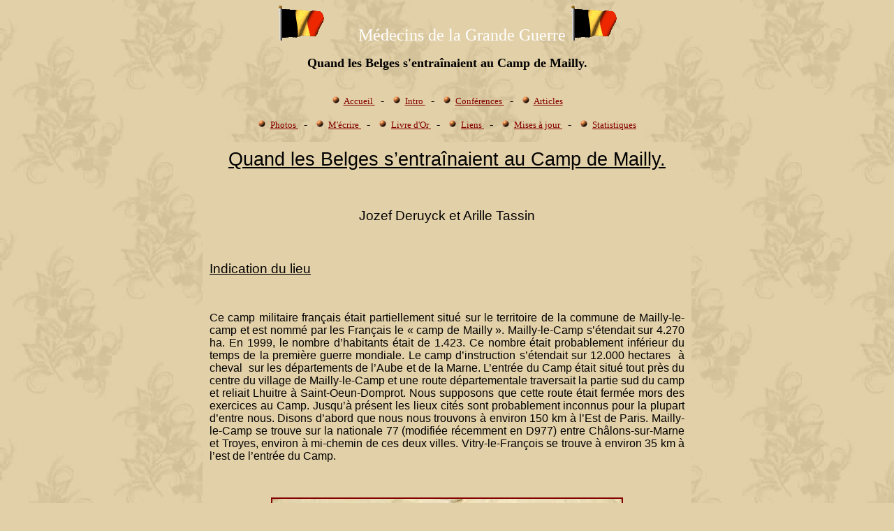

--- FILE ---
content_type: text/html;charset=ISO-8859-1
request_url: http://1914-1918.be/camp_de_mailly.php
body_size: 36758
content:
















<html>
<head>
<meta http-equiv="Content-Type" content="text/html; charset=windows-1252">
<title>Médecins de la Grande Guerre - Quand les Belges s'entraînaient au Camp de Mailly.</title>
<META NAME="description" CONTENT="Histoires veridiques de nos heros belges durant la grande guerre et en particulier du corps médical belge.">
<META NAME="keywords" CONTENT="GRANDE GUERRE, GUERRE 14, GUERRE 14-18, HISTOIRES, HERO, HEROIQUE, MEDECINS, ARMEE BELGE, BELGE, SOLDAT, SOLDATS BELGE, BELGIQUE">
<META NAME="author" CONTENT="Patrick Loodts - Francis De Look">
<script language="JavaScript" fptype="dynamicanimation">
<!--
function dynAnimation() {}
function clickSwapImg() {}
//-->
</script>
<script language="JavaScript1.2" fptype="dynamicanimation" src="file:///C:/Program%20Files/Microsoft%20Office/Office10/fpclass/animate.js">
</script>
<META HTTP-EQUIV="imagetoolbar" CONTENT="no"><script src="https://www.google.com/recaptcha/api.js"></script></head>
<body onload="dynAnimation()" bgcolor="#e2d0a8" background="images/fond_site.jpg" text="#000000" link="#840000" vlink="#840000" alink="#840000">
<center>
<center>
<p><font face="BarcBrushDB" color="#FFFFFF" size="5">
<img border="0" src="images/belgiumc.gif" width="68" height="50">&nbsp;&nbsp;&nbsp;&nbsp;&nbsp;&nbsp;&nbsp;
Médecins de la Grande Guerre
<img border="0" src="images/belgiumc.gif" width="68" height="50">
<br>
</font></p>
</center>
<center>
<b>
<font face="Bookman old style" size="4" color="#000000">
Quand les Belges s'entraînaient au Camp de Mailly.</font>
</b>
</center>
<BR><p align="center">

<font size="2">
<img border="0" src="images/orgball.gif" width="12" height="12" alt="point" >&nbsp;
<a href="index.php" >
<font face="" size="2">
Accueil
</font>
</a>
</font>
&nbsp;&nbsp;-&nbsp;&nbsp;
<font size="2">
<img border="0" src="images/orgball.gif" width="12" height="12" alt="point" >&nbsp;
<a href="intro.php" >
<font face="" size="2">
Intro
</font>
</a>
</font>
&nbsp;&nbsp;-&nbsp;&nbsp;
<font size="2">
<img border="0" src="images/orgball.gif" width="12" height="12" alt="point" >&nbsp;
<a href="conference.php" >
<font face="" size="2">
Conférences
</font>
</a>
</font>
&nbsp;&nbsp;-&nbsp;&nbsp;
<font size="2">
<img border="0" src="images/orgball.gif" width="12" height="12" alt="point" >&nbsp;
<a href="articles.php" >
<font face="" size="2">
Articles
</font>
</a>
</font>
</p>
<p align="center">

<font size="2">
<img border="0" src="images/orgball.gif" width="12" height="12" alt="point" >&nbsp;
<a href="album.php" >
<font face="" size="2">
Photos
</font>
</a>
</font>
&nbsp;&nbsp;-&nbsp;&nbsp;
<font size="2">
<img border="0" src="images/orgball.gif" width="12" height="12" alt="point" >&nbsp;
<a href="email.php" >
<font face="" size="2">
M'écrire
</font>
</a>
</font>
&nbsp;&nbsp;-&nbsp;&nbsp;
<font size="2">
<img border="0" src="images/orgball.gif" width="12" height="12" alt="point" >&nbsp;
<a href="livre.php" >
<font face="" size="2">
Livre d'Or
</font>
</a>
</font>
&nbsp;&nbsp;-&nbsp;&nbsp;
<font size="2">
<img border="0" src="images/orgball.gif" width="12" height="12" alt="point" >&nbsp;
<a href="liens.php" >
<font face="" size="2">
Liens
</font>
</a>
</font>
&nbsp;&nbsp;-&nbsp;&nbsp;
<font size="2">
<img border="0" src="images/orgball.gif" width="12" height="12" alt="point" >&nbsp;
<a href="maj.php" >
<font face="" size="2">
Mises à jour
</font>
</a>
</font>
&nbsp;&nbsp;-&nbsp;&nbsp;
<font size="2">
<img border="0" src="images/orgball.gif" width="12" height="12" alt="point" >&nbsp;
<a href="statistique.php" >
<font face="" size="2">
Statistiques
</font>
</a>
</font>
</p>
<center>
<table border="0" width="700" cellspacing="0" cellpadding="10" bgcolor="#e2d0a8" style="border-collapse: collapse" bordercolor="#ffffff">
<TR>
<TD>
<font face="Arial">

<p class=MsoNormal align=center style='text-align:center'><u><span lang=FR
style='font-size:20.0pt;mso-ansi-language:FR'>Quand les Belges s’entraînaient
au Camp de Mailly.<o:p></o:p></span></u></p>

<p class=MsoNormal><span lang=FR style='font-size:14.0pt;mso-ansi-language:
FR'><o:p>&nbsp;</o:p></span></p>

<p class=MsoNormal align=center style='text-align:center'><span lang=FR
style='font-size:14.0pt;mso-ansi-language:FR'>Jozef Deruyck et Arille Tassin<o:p></o:p></span></p>

<p class=MsoNormal><span lang=FR style='font-size:14.0pt;mso-ansi-language:
FR'><o:p>&nbsp;</o:p></span></p>

<p class=MsoNormal><u><span lang=FR style='font-size:14.0pt;mso-ansi-language:
FR'>Indication du lieu<o:p></o:p></span></u></p>

<p class=MsoNormal><span lang=FR style='mso-ansi-language:FR'><o:p>&nbsp;</o:p></span></p>

<p class=MsoNormal style='text-align:justify'><span style='font-family:"Arial","sans-serif";
mso-ansi-language:FR-BE'>Ce camp militaire français était partiellement situé
sur le territoire de la commune de <span class=SpellE>Mailly</span>-le-camp et
est nommé par les Français le «&nbsp;camp de <span class=SpellE>Mailly</span>&nbsp;».
<span class=SpellE>Mailly</span>-le-Camp s’étendait sur <st1:metricconverter
ProductID="4.270 ha" w:st="on">4.270 ha</st1:metricconverter>. En 1999, le
nombre d’habitants était de 1.423. Ce nombre était probablement inférieur du
temps de la première guerre mondiale. Le camp d’instruction s’étendait sur <st1:metricconverter
ProductID="12.000 hectares" w:st="on">12.000 hectares</st1:metricconverter><span
style='mso-spacerun:yes'>  </span>à cheval<span style='mso-spacerun:yes'> 
</span>sur les départements de l’Aube et de <st1:PersonName
ProductID="la Marne. L" w:st="on"><st1:PersonName ProductID="la Marne." w:st="on">la
  Marne.</st1:PersonName> L</st1:PersonName>’entrée du Camp était <span
class=GramE>situé</span> tout près du centre du village de <span class=SpellE>Mailly</span>-le-Camp
et une route départementale traversait la partie sud du camp et reliait <span
class=SpellE>Lhuitre</span> à Saint-<span class=SpellE>Oeun</span>-<span
class=SpellE>Domprot</span>. Nous supposons que cette route était fermée mors
des exercices au Camp. Jusqu’à présent les lieux cités sont probablement
inconnus pour la plupart d’entre nous. Disons d’abord que nous nous trouvons à
environ <st1:metricconverter ProductID="150 km" w:st="on">150 km</st1:metricconverter>
à l’Est de Paris. <span class=SpellE>Mailly</span>-le-Camp se trouve sur la
nationale 77 (modifiée récemment en D977) entre Châlons-sur-Marne et Troyes,
environ à mi-chemin de ces deux villes. Vitry-le-François se trouve à environ <st1:metricconverter
ProductID="35 km" w:st="on">35 km</st1:metricconverter> à l’est de l’entrée du
Camp.<span style='mso-spacerun:yes'>  </span><o:p></o:p></span></p>

<p class=MsoNormal style='text-align:justify'><span lang=FR style='mso-ansi-language:
FR'><o:p>&nbsp;</o:p></span></p>

<center>
<img border="0" src="photos2/service_sante_camp_de_mailly/fig_001.jpg" style="border: 2px solid #840000" >
</center>
<BR>

<p class=MsoNormal style='text-align:justify'><span style='font-family:"Arial","sans-serif";
mso-ansi-language:FR-BE'>Fig.1 Voici l’église de Petit-<span class=SpellE>Mailly</span>
représentée plus loin par une autre vue. Sur cette carte-vue, l’église se
trouve encore intacte.<o:p></o:p></span></p>

<p class=MsoNormal style='text-align:justify'><span lang=FR style='mso-ansi-language:
FR'><o:p>&nbsp;</o:p></span></p>

<p class=MsoNormal style='text-align:justify'><span style='font-family:"Arial","sans-serif";
mso-ansi-language:FR-BE'>En 1914, l’avancée allemande fut telle que l’église de
Petit-<span class=SpellE>Mailly</span> (hameau de <span class=SpellE>Mailly</span>-le-Camp)
put être bombardée par l’ennemi. <o:p></o:p></span></p>


<p class=MsoNormal align=center style='text-align:center'><span lang=FR
style='mso-ansi-language:FR'><o:p>&nbsp;</o:p></span></p>

<p class=MsoNormal align=center style='text-align:center'><span lang=FR
style='mso-ansi-language:FR'><o:p>&nbsp;</o:p></span></p>

<center>
<img border="0" src="photos2/service_sante_camp_de_mailly/fig_002.jpg" style="border: 2px solid #840000" >
</center>
<BR>

<p class=MsoNormal style='text-align:justify'><span style='font-family:"Arial","sans-serif";
mso-ansi-language:FR-BE'>Fig.2 La carte ci-dessus a été envoyée par un soldat
belge pendant sa présence au camp. La date du bombardement de l’église est
clairement indiquée sur la carte. Les Allemands repoussés en direction du
nord-ouest, le Camp d’Instruction put être remis en usage. Ci-dessous, une
autre carte-vue illustre les <span class=SpellE>dégâtes</span> causés par
l’artillerie allemande.<o:p></o:p></span></p>

<center>
<img border="0" src="photos2/service_sante_camp_de_mailly/fig_003.jpg" style="border: 2px solid #840000" >
</center>
<BR>

<p class=MsoNormal style='text-align:justify'><span style='font-family:"Arial","sans-serif";
mso-ansi-language:FR-BE'>Fig.3 Voici une deuxième image du village faisant
référence au bombardement du 9 septembre 1914. Heureusement l’entièreté du
village ne subit pas la rage destructrice des Allemands. Vu le nom de la rue,
on peut imaginer que les tirs allemands s’adressaient en priorité au chemin de
fer et à la gare afin de perturber les communications et l’approvisionnement
des Français. <o:p></o:p></span></p>


<p class=MsoNormal style='text-align:justify'><span style='font-family:"Arial","sans-serif";
mso-ansi-language:FR-BE'>Sur l’image ci-dessous on aperçoit les soldats belges
déambulant dans une partie restée intacte du village sans doute à la recherche
d’une ration complémentaire de nourriture et de boissons.<o:p></o:p></span></p>

<center>
<img border="0" src="photos2/service_sante_camp_de_mailly/fig_004.jpg" style="border: 2px solid #840000" >
</center>
<BR>

<p class=MsoNormal style='text-align:justify'><span lang=FR style='font-size:
10.0pt;mso-ansi-language:FR'>Fig. 4<span style='mso-spacerun:yes'>  </span>Le
village Mailly-le-Camp a été exploré par les soldats Belges, probablement à la
recherche d’une ration complémentaire de nourriture et boissons.<o:p></o:p></span></p>



<p class=MsoNormal style='text-align:justify'><span style='font-family:"Arial","sans-serif";
mso-ansi-language:FR-BE'>Le camp ne reçut pas seulement la visite des soldats
belges. Une division de l’armée russe détachée en France reçut d’abord une
formation dans ce camp avant de rejoindre les tranchées du front. Les Belges
eurent à partager le camp avec les Russes et nous le verrons plus loin, cela
amena quelques problèmes de coexistence&nbsp;!<o:p></o:p></span></p>

<center>
<img border="0" src="photos2/service_sante_camp_de_mailly/fig_005.jpg" style="border: 2px solid #840000" >
</center>
<BR>

<p class=MsoNormal style='text-align:justify'><span style='font-family:"Arial","sans-serif";
mso-ansi-language:FR-BE'>Fig.5 Ci-dessus une carte-vue illustrant la présence
Russe au Camp de <span class=SpellE>Mailly</span>. Remarquez le cachet
personnel d’un militaire (sans doute un officier français qui faisait partie
d’une mission française auprès de la division d’Armée Russe. A la page
suivante, nous examinerons le verso de cette carte qui vaut la peine d’être
étudiée minutieusement.<o:p></o:p></span></p>

<center>
<img border="0" src="photos2/service_sante_camp_de_mailly/fig_005bis.jpg" style="border: 2px solid #840000" >
</center>
<BR>
<p class=MsoNormal style='text-align:justify'><span style='font-family:"Arial","sans-serif";
mso-ansi-language:FR-BE'>Fig. 5 bis La carte dont vous avez pu voir plus haut
le recto part d’un bureau de poste militaire français le 22 juin 1917,
largement après la présence des Belges à <span class=SpellE>Mailly</span>.
L’expéditeur a mentionné sa station, à savoir Troyes. Tout comme sur le recto,
nous constatons le cachet personnel cette fois à côté du cachet du
«&nbsp;Commissaire Militaire&nbsp;» de la gare de Troyes. A noter comme déjà
mentionné plus haut, que Troyes était relié au Camp grâce à <st1:PersonName
ProductID="la Nationale" w:st="on">la Nationale</st1:PersonName> 77<o:p></o:p></span></p>


<p class=MsoNormal style='text-align:justify'><span style='font-family:"Arial","sans-serif";
mso-ansi-language:FR-BE'>Les soldats Sénégalais séjournèrent aussi au camp afin
d’y recevoir une instruction complémentaire avant l’envoi sur le front. Des
cartes-vues sur lesquelles figurent «&nbsp;le village des noirs «&nbsp;
existent. Les Américains qui arrivèrent en France en 1917 durent aussi
séjourner à <span class=SpellE>Mailly</span> afin de se familiariser avec la
guerre des tranchées. Nous ne possédons malheureusement pas de cartes-vues les
représentant à <span class=SpellE>Mailly</span>.<o:p></o:p></span></p>



<p class=MsoNormal style='text-align:justify'><u><span lang=FR
style='mso-ansi-language:FR'>La période de présence<o:p></o:p></span></u></p>



<p class=MsoNormal style='text-align:justify'><span style='font-family:"Arial","sans-serif";
mso-ansi-language:FR-BE'>Des dates exactes de présence n’ont pas encore été
trouvées. L’article du commandant <span class=SpellE>Pinet</span> nous donne
seulement des dates approximatives. Ces dates sont confirmées en majeure partie
par les pièces trouvées. Vers la mi-décembre 1916, la 1ère Division d’Armée est
envoyée au Camp de <span class=SpellE>Mailly</span> où elle devra partager une
petite du cantonnement avec les Russes toujours présents. Au début, l’entente
de ces deux groupes de soldats n’a pas posé de problèmes <span
style='mso-spacerun:yes'> </span>et l’on peut imaginer que le vin français et
la vodka russe participèrent à la bonne entente&nbsp;! Par la suite, il se posa
certainement quelques problèmes comme nous le verrons plus loin&nbsp;!<span
style='mso-spacerun:yes'>  </span><o:p></o:p></span></p>



<p class=MsoNormal style='text-align:justify'><span style='font-family:"Arial","sans-serif";
mso-ansi-language:FR-BE'>Entre 1916 et 1917, la 1<sup>ère</sup> Division fut
remplacée par la sixième Division. Nous pensons que cette Division n’aurait du
rester que 2 à 3 semaines au camp mais que les intempéries en ont décidé autrement
et que la présence des Belges dura un mois entier. Fin janvier 1916, la 6<sup>ème</sup>
Division retourna sur le front belge. Nous allons essayer de préciser les dates
que nous venons de mentionner grâce aux cartes-vues en notre possession.<o:p></o:p></span></p>



<p class=MsoNormal style='text-align:justify'><span style='font-family:"Arial","sans-serif";
mso-ansi-language:FR-BE'>On peut se demander pourquoi seules la 1<sup>ère</sup>
et la 6<sup>ème</sup> Division d’Armée furent envoyées à <span class=SpellE>Mailly</span>
pour y recevoir un entraînement spécial. Peut-être trouverons un jour
l’explication dans les archives militaires françaises et belges. <o:p></o:p></span></p>

<center>
<img border="0" src="photos2/service_sante_camp_de_mailly/fig_006.jpg" style="border: 2px solid #840000" >
</center>
<BR>

<p class=MsoNormal style='text-align:justify'><span class=SpellE><span
style='font-family:"Arial","sans-serif";mso-ansi-language:FR-BE'>Fig</span></span><span
style='font-family:"Arial","sans-serif";mso-ansi-language:FR-BE'> 6 Voici le
verso de la figure 1. La date mentionnée par l’expéditeur y figure clairement.
LA carte écrite le 13 décembre 1916 (date la plus ancienne qui nous est connue)
a été oblitérée le 14/12 par <st1:PersonName ProductID="la Poste Militaire"
w:st="on"><st1:PersonName ProductID="la Poste" w:st="on">la Poste</st1:PersonName>
 Militaire</st1:PersonName> (Remarquez le petit bloc remplaçant l’année).
L’expéditeur donne comme adresse&nbsp;: B48 Armée Belge en Campagne. Il s’agit
en fait de <st1:PersonName ProductID="la Compagnie" w:st="on">la Compagnie</st1:PersonName>
cycliste de la 1<sup>ère</sup> Division d’Armée. Nous citons quelques phrases
traduites&nbsp;: <i style='mso-bidi-font-style:normal'>C’est <span class=GramE>une</span>
drôle de région. Les Allemands sont passés également et nous nous trouvons dans
des baraques où les Russes sont passés. Il n y en a toujours. Tu peux être
content d’être en Belgique parce qu’ici personne ne se plaît</i>. (Note des
auteurs de l’article&nbsp;: Nous en verrons la raison sur la carte suivante). <i
style='mso-bidi-font-style:normal'>Tu devrais entendre chanter les
Russes&nbsp;»</i>. La carte est adressée à un aumônier qui est en traitement à
l’hôpital de <st1:PersonName ProductID="la Croix-Rouge" w:st="on">la
 Croix-Rouge</st1:PersonName> l’Océan à <st1:PersonName
ProductID="La Panne. Sur" w:st="on"><st1:PersonName ProductID="La Panne."
 w:st="on">La Panne.</st1:PersonName> Sur</st1:PersonName> la carte, nous ne
voyons cependant <span style='mso-spacerun:yes'> </span>pas de cachet
d’arrivée.<o:p></o:p></span></p>


<center>
<img border="0" src="photos2/service_sante_camp_de_mailly/fig_007.jpg" style="border: 2px solid #840000" >
</center>
<BR>

<p class=MsoNormal style='text-align:justify'><span class=SpellE><span
style='font-family:"Arial","sans-serif";mso-ansi-language:FR-BE'>Fig</span></span><span
style='font-family:"Arial","sans-serif";mso-ansi-language:FR-BE'> 7 Le recto de
cette carte-vue nous montre les vastes constructions du camp. L’expéditeur ne
nous a mentionné ni son adresse militaire ni une date. Nous devons nous
contenter du cachet de départ de <st1:PersonName ProductID="la Poste Militaire"
w:st="on"><st1:PersonName ProductID="la Poste" w:st="on">la Poste</st1:PersonName>
 Militaire</st1:PersonName> du 18 décembre 1916. L’armée belge est donc
présente à cette date dans le Camp. Le destinataire est un téléphoniste de
l’unité B227 (ce qui correspond au 6<sup>ème</sup> régiment de Ligne), 4<sup>ème</sup>
bataillon. Nous citons le texte traduit&nbsp;<i style='mso-bidi-font-style:
normal'>: «&nbsp;Bien arrivé, 2 jours en train, malheureusement <u>il fait très
sale sous nos pieds</u>. Nous ignorons quand nous allons partir, ce sera
probablement en janvier&nbsp;». </i>Nous avons souligné la raison du dégoût des
Belges pour <st1:PersonName ProductID="la Camp" w:st="on">la Camp</st1:PersonName>
de <span class=SpellE>Mailly</span>&nbsp;: la saleté<o:p></o:p></span></p>




<p class=MsoNormal style='text-align:justify'><b style='mso-bidi-font-weight:
normal'><span style='font-family:"Arial","sans-serif";mso-ansi-language:FR-BE'>Ci-dessous,
un exemplaire d’une lettre expédiée par un Belge<o:p></o:p></span></b></p>

<center>
<img border="0" src="photos2/service_sante_camp_de_mailly/fig_008.jpg" style="border: 2px solid #840000" >
</center>
<BR>

<p class=MsoNormal style='text-align:justify'><span lang=FR style='font-size:
10.0pt;mso-ansi-language:FR'>Fig. 8 L’enveloppe montrée ci-dessus est expédiée
le 21 décembre 1916 de Mailly vers Baarle-Nassau en Hollande. Une première
constatation est la présence d’un timbre Belge de l’émission 1915.
L’oblitération est exécutée par une marque PMB sans numéro. L’expéditeur est
membre de l’unité de l’Armée décrit par B46 3/I. La signification est 3<sup>ième</sup>
Compagnie du 1<sup>er</sup> Bataillon du 4<sup>ième</sup> Régiment de Ligne.
L’oblitération ronde CF en dessous du timbre signifie que la lettre est passée
par l’office de la <u>C</u>ensure de <u>F</u>olkestone.<o:p></o:p></span></p>

<center>
<img border="0" src="photos2/service_sante_camp_de_mailly/fig_009.jpg" style="border: 2px solid #840000" >
</center>
<BR>

<p class=MsoNormal style='text-align:justify'><span lang=FR style='font-size:
10.0pt;mso-ansi-language:FR'>Fig. 9 On peut trouver le côté vue de cette carte
à la figure 2. Nous pouvons également constater içi qu’il a fallu quelques
jours pour déposer la correspondance au Bureau Poste Militaire. L’expéditeur
mentionne la date du 25 décembre 1916 et le cachet de départ mentionne 27
décembre. Il y a clairement la mention Mailly (la seule carte en notre
possession portant cette mention)&nbsp;: <i style='mso-bidi-font-style:normal'>«&nbsp;Je
t’écris la présente de Mailly….&nbsp;»</i> Le texte est interrompu, de là nous
pouvons supposer que le message complet a été écrit sur au moins 2 cartes. Le
bénéficiaire est un soldat du Génie (Service Technique du Génie) qui faisait
son service auprès de l’Institut Militaire Belge de Rééducation Professionnelle&nbsp;»
en abrégé I.M.B.R.P., à Port-Villez (postal par Vernon).<o:p></o:p></span></p>

<center>
<img border="0" src="photos2/service_sante_camp_de_mailly/fig_010.jpg" style="border: 2px solid #840000" >
</center>
<BR>

<p class=MsoNormal style='text-align:justify'><span lang=FR style='font-size:
10.0pt;mso-ansi-language:FR'>Fig. 10 Le hasard a voulu que nous trouvions une
deuxième carte avec la même écriture. Le destinataire et le cachet de départ
sont identiques, et le texte de la précédente carte continue de façon de
pouvoir lire le texte en entier. Selon le texte le troupier aimerait retourner
à Bruxelles et espère la fin de la guerre. Une seconde plainte est l’exécution
de beaucoup de marches et manœuvres.<o:p></o:p></span></p>

<p class=MsoNormal style='text-align:justify'><span lang=FR style='font-size:
10.0pt;mso-ansi-language:FR'><o:p>&nbsp;</o:p></span></p>

<p class=MsoNormal style='text-align:justify'><span style='font-family:"Arial","sans-serif";
mso-ansi-language:FR-BE'>La 1<sup>ère</sup> Division d’Armée quittera <span
class=SpellE>Mailly</span> fin 1916 pour être relevée par la 6<sup>ème</sup>
Division d’Armée. Le dernier courrier en notre possession est daté du 30
décembre 1916. Il est représenté ci-dessous<o:p></o:p></span></p>

<center>
<img border="0" src="photos2/service_sante_camp_de_mailly/fig_011.jpg" style="border: 2px solid #840000" >
</center>
<BR>

<p class=MsoNormal style='text-align:justify'><span lang=FR style='font-size:
10.0pt;mso-ansi-language:FR'>Fig. 11 Lettre expédiée en franchise postale cette
fois oblitérée avec le PMB 8 le 30 décembre 1916. Le bénéficiaire habite à
Paris dans le 17<sup>ième</sup> arrondissement. Comme nous pouvons le constater,
l’expéditeur est un adjudant de l’unité B46 4/4&nbsp;: Ceci signifie la 4<sup>ième</sup>
Compagnie du 4<sup>ième</sup> Bataillon du 4<sup>ième</sup> Régiment de Ligne
(foir fig. 11bis). Comme nous ne disposons pas du contenu, il ne nous est pas
possible de mentionner quand la lettre a été écrite.<o:p></o:p></span></p>



<p class=MsoNormal style='text-align:justify'><span lang=FR style='mso-ansi-language:
FR'>Par les pièces mentionnées nous pouvons conclure que la correspondance n’a
pas été oblitérée sur place. La présence de 2 cachets différents nous semble
improbable. Nous supposons qu’il y avait journellement une correspondance entre
Mailly et l’Office centralisateur des Postes Militaires Belges.<o:p></o:p></span></p>

<center>
<img border="0" src="photos2/service_sante_camp_de_mailly/fig_011bis.jpg" style="border: 2px solid #840000" >
</center>
<BR>

<p class=MsoNormal style='text-align:justify'><span class=SpellE><span
style='font-family:"Arial","sans-serif";mso-ansi-language:FR-BE'>Fig</span></span><span
style='font-family:"Arial","sans-serif";mso-ansi-language:FR-BE'> 11.bis Verso
de la figure 11. <o:p></o:p></span></p>



<p class=MsoNormal style='text-align:justify'><span style='font-family:"Arial","sans-serif";
mso-ansi-language:FR-BE'>La 6<sup>ème</sup> Division d’Armée aurait été
présente au camp <span style='mso-spacerun:yes'> </span>dés le début de l’année
<span style='mso-spacerun:yes'> </span>17. La carte la plus proche du premier
janvier est celle-ci qui <span style='mso-spacerun:yes'> </span>porte la
date<span style='mso-spacerun:yes'>  </span>du 8 janvier. Nous ne pouvons donc
confirmer la présence des Belges avant <span
style='mso-spacerun:yes'> </span>cette date.<o:p></o:p></span></p>
<center>
<img border="0" src="photos2/service_sante_camp_de_mailly/fig_012.jpg" style="border: 2px solid #840000" >
</center>
<BR>

<p class=MsoNormal style='text-align:justify'><span lang=FR style='font-size:
10.0pt;mso-ansi-language:FR'>Fig. 12 Carte-vue avec unité de l’armée Française
au salut au drapeau et avec texte «&nbsp;Au drapeau&nbsp;». Clairement expédiée
par un militaire Belge du 1<sup>ier</sup> Régiment Carabiniers, 2<sup>ième</sup>
Compagnie (C244 2Cie). Nous avons le doute de la date exacte de l’écriture. Le
cachet de départ nous donne 8 janvier 1917. Le bénéficiaire se trouve à la
«&nbsp;Cie des Sapeurs-Pontonniers du Corps des Troupes Auxiliaires du Génie
(B185 dans l’adresse). Comme la carte-vue mentionne sur le côté vue Camp de
Mailly, nous pouvons certainement accepter que la carte a été expédiée du Camp.<o:p></o:p></span></p>

<center>
<img border="0" src="photos2/service_sante_camp_de_mailly/fig_013.jpg" style="border: 2px solid #840000" >
</center>
<BR>

<center>
<img border="0" src="photos2/service_sante_camp_de_mailly/fig_013bis.jpg" style="border: 2px solid #840000" >
</center>
<BR>

<p class=MsoNormal style='text-align:justify'><span class=SpellE><span
style='font-family:"Arial","sans-serif";mso-ansi-language:FR-BE'>Fig</span></span><span
style='font-family:"Arial","sans-serif";mso-ansi-language:FR-BE'> 13 et 13 bis
Dommage que l’expéditeur de cette carte n’a pas mentionné une date. Le PMB
mentionne donc le 9 janvier 1917. La carte-vue reproduite ci-dessus, porte
également le texte «&nbsp;Je suis bien arrivé&nbsp;ici ».Le bénéficiaire devait
être un réfugié belge (vu son nom) qui s’était installé à Bas-<span
class=SpellE>Mendon</span>. L’expéditeur est en service au 3<sup>ème</sup>
Régiment Carabiniers (C295) .Le mot Cie est visible mais on ne distingue que
les lettres <span class=SpellE>meur</span> du mot suivant. Probablement faut-il
lire le mot «&nbsp;mitrailleur&nbsp;» ou «&nbsp;mitrailleuse&nbsp;».<span
style='mso-spacerun:yes'>  </span>Le Camp fut vraisemblablement<span
style='mso-spacerun:yes'>  </span>utilisé comme base de départ pour les avions
chargés de la surveillance des lignes ennemies.<o:p></o:p></span></p>



<p class=MsoNormal style='text-align:justify'><span style='font-family:"Arial","sans-serif";
mso-ansi-language:FR-BE'>Les circonstances atmosphériques étaient si mauvaises
(il faisait froid avec de la neige et de la pluie) au début de la période de
camp de la 6<sup>ème</sup> Division d’Armée, qu’il était impossible de sortir
pour s’entraîner. L’hébergement des militaires dans des baraques en bois
n’était pas adapté au climat. Le mauvais temps obligea sans doute les Belges à
rester plus longtemps que prévu à <span class=SpellE>Mailly</span>. Le retour
au front belge ne débuta que début février.<o:p></o:p></span></p>



<p class=MsoNormal style='text-align:justify'><span lang=FR style='mso-ansi-language:
FR'>Ci-après une vue des demeures de nos troupes dans le Camp, où nous avons vu,
à la figure 5, les demeures des Russes (constructions en pierres) nous devons
constater qu’elles ont été moins confortables pour les Belges.<o:p></o:p></span></p>

<center>
<img border="0" src="photos2/service_sante_camp_de_mailly/fig_014.jpg" style="border: 2px solid #840000" >
</center>
<BR>

<p class=MsoNormal style='text-align:justify'><span lang=FR style='font-size:
10.0pt;mso-ansi-language:FR'>Fig. 14 La carte-vue ci-dessus nous montre les
baraques où les Belges sont restés. En voyant les tuyaux minces au bout de ces
logements, nous pouvons imaginer quels étaient les poêles qui y étaient
attachés. Si ceux-là devaient servir pour chauffer une telle baraque, il a
fallu se mettre autour pour se chauffer et sècher. Encore une carte prouvant la
présence Belge.<o:p></o:p></span></p>

<center>
<img border="0" src="photos2/service_sante_camp_de_mailly/fig_015.jpg" style="border: 2px solid #840000" >
</center>
<BR>

<p class=MsoNormal style='text-align:justify'><span class=SpellE><span
style='font-family:"Arial","sans-serif";mso-ansi-language:FR-BE'>Fig</span></span><span
style='font-family:"Arial","sans-serif";mso-ansi-language:FR-BE'> 15
L’expéditeur de cette carte a mentionné une date (25 janvier 1917) ce qui nous
est très précieux puisque le cachet est illisible quand à la date de
l’oblitération de départ. L’expéditeur se trouve au 2<sup>ème</sup> Régiment
Carabiniers, 12<sup>ème</sup> Cie (C290). Ceci est la dernière pièce dont nous
pouvons dire avec précision qu’elle fut expédiée du Camp. C’est d’ailleurs une
carte avec vue du Camp (représentée ci-après). Le bénéficiaire est un militaire
de l’armée belge et le code C119 code le <span
style='mso-spacerun:yes'> </span>«&nbsp;Corps des Transports&nbsp;» de la 6<sup>ème</sup>
Division d’Armée. Dans le texte nous pouvons lire le passage suivant&nbsp;:
«&nbsp;et sous peu j’aurai la joie de te revoir&nbsp;». Etant donné que le
bénéficiaire fait partie de la 6<sup>ème</sup> Division d’Armée nous pouvons
déduire que l’unité de transport ne fut pas présente à <span class=SpellE>Mailly</span>.
<o:p></o:p></span></p>



<p class=MsoNormal style='text-align:justify'><span style='font-family:"Arial","sans-serif";
mso-ansi-language:FR-BE'>Avec la carte suivante en franchise postale nous
obtenons une première indication de la date de départ des Belges<o:p></o:p></span></p>

<center>
<img border="0" src="photos2/service_sante_camp_de_mailly/fig_016.jpg" style="border: 2px solid #840000" >
</center>
<BR>

<p class=MsoNormal style='mso-margin-top-alt:auto;mso-margin-bottom-alt:auto;
text-align:justify'><span lang=FR style='font-size:10.0pt;font-family:"Arial","sans-serif";
color:black'>Fig. 16 Carte en franchise postale expédiée par un militaire Belge
de l’unité C295 7<sup>ième</sup> Compagnie (voir fig. 13 pour l’explication du
code). Le cachet de départ est celui du PMB sans numéro du 23 janvier 1917.
L’expéditeur a oublié de dater la carte. Dans son texte il nous donne
cependant<span style='mso-spacerun:yes'>  </span>une belle indication du jour
auquel son départ eût lieu. Nous citons&nbsp;: <i style='mso-bidi-font-style:
normal'>«&nbsp;Ma lettre vous a donné tous les détails de notre vie ici. Encore
8 jours et nous nous remettrons en route pour <st1:PersonName
ProductID="la Belgique. C" w:st="on">la Belgique. C</st1:PersonName>’est avec
joie que nous quitterons M. Nous ne savons pas encore quel secteur nous
reprendrons. Les bruits les plus divers courent à ce sujet&nbsp;».</i> Si nous
introduisons 2 jours de marge, nous pouvons penser que la carte fut écrite vers
le<span style='mso-spacerun:yes'>  </span>21 janvier. Nous pouvons donc estimer
la date de départ du camp au <span style='mso-spacerun:yes'> </span>29 janvier,
tenant compte des 8 jours mentionnés dans le texte. Le bénéficiaire, l’aumônier
de <span class=SpellE>Meurichy</span>, se trouve à l’unité de transport de la 6<sup>ième</sup>
Division d’Armée (C119). Une preuve qu’également pour la 6<sup>ième</sup>
Division la pièce de l’unité de l’armée a été laissée dans la zone des étapes
de l’Armée Belge. Une «&nbsp;Colonne d’Ambulance&nbsp;» (CA après C119) n’était
pas nécessaire dans le Camp d’Instruction. Nous verrons le pourquoi à la fin de
l’article. Nous supposons également qu’ils n’ont pas tiré à balles durant les
exercices.<o:p></o:p></span></p>

<center>
<img border="0" src="photos2/service_sante_camp_de_mailly/fig_016bis.jpg" style="border: 2px solid #840000" >
</center>
<BR>

<p class=MsoNormal style='mso-margin-top-alt:auto;mso-margin-bottom-alt:auto;
text-align:justify'><span lang=FR style='font-size:10.0pt;font-family:"Arial","sans-serif";
color:black'>Fig. 16 bis</span><span lang=FR style='font-family:"Arial","sans-serif";
color:black'><o:p></o:p></span></p>

<p class=MsoNormal style='mso-margin-top-alt:auto;mso-margin-bottom-alt:auto;
text-align:justify'><span lang=FR style='font-family:"Arial","sans-serif";
color:black'>Le 24 janvier 1917, le Général Pétain est venu inspecter les
manœuvres des Belges. Pendant leur séjour à <span class=SpellE>Mailly</span>,
les Belges se sont trouvés durant ans un exercice<span
style='mso-spacerun:yes'>  </span>dans le champ de tir des Russes et de
justesse, des accidents ont été évités. La fraternisation entre Belges et
Russes devint sans doute plus difficile d’autant plus que<span
style='mso-spacerun:yes'>  </span>pour les hommes de la 6<sup>ième</sup>
Division d’Armée, suite aux leçons<span style='mso-spacerun:yes'> 
</span>tirées du séjour de la 1<sup>ière</sup> Division d’Armée, la vente de
vin et de boissons fortes avait été interdite (sauf pour les officiers).
Pendant son séjour à <span class=SpellE>Mailly</span>, <st1:PersonName
ProductID="la Division" w:st="on">la Division</st1:PersonName> d’Armée Belge
était également devenue une «&nbsp; réserve de la 4<sup>ième</sup> Armée
Française&nbsp;». A ce titre elle aurait dû renforcer la quatrième Armée en
cas<span style='mso-spacerun:yes'>  </span>d’offensive allemande&nbsp;!<o:p></o:p></span></p>

<center>
<img border="0" src="photos2/service_sante_camp_de_mailly/fig_017.jpg" style="border: 2px solid #840000" >
</center>
<BR>

<p class=MsoNormal style='mso-margin-top-alt:auto;mso-margin-bottom-alt:auto;
text-align:justify'><span lang=FR style='font-size:10.0pt;font-family:"Arial","sans-serif";
color:black'>Fig. 17 Enveloppe expédiée par un militaire de la 6<sup>ième</sup>
Division d’Armée de laquelle<span style='mso-spacerun:yes'>  </span>nous avons
déjà expliqué le code auparavant. Le timbre de 20 centimes (tarif pour lettre
simple vers <span class=SpellE>Somerenn</span> en Hollande) a été oblitéré par
le PMB sans numéro le 29 janvier 1917. Nous ne pouvons confirmer que cette
lettre a encore été envoyée du Camp de <span class=SpellE>Mailly</span>.<span
style='mso-spacerun:yes'>  </span>La bande de fermeture est celle de la censure
à Folkestone (papier blanc avec impression noire et numéro 13; voir verso
ci-après). D’autres éléments en rapport avec la censure<span
style='mso-spacerun:yes'>  </span>sont le numéro du censeur en violet 13, le
paraphe à cheval sur la bande et l’enveloppe en crayon aniline ainsi que le CF
dans un cercle frappé en violet. L’enveloppe est arrivée à <span class=SpellE>Someren</span>
le 27 février 1917. Ceci signifie que la lettre a mis 4 semaines<span
style='mso-spacerun:yes'>  </span>pour arriver à destination.</span><span
lang=FR style='font-family:"Arial","sans-serif";color:black'><o:p></o:p></span></p>

<center>
<img border="0" src="photos2/service_sante_camp_de_mailly/fig_017bis.jpg" style="border: 2px solid #840000" >
</center>
<BR>

<p class=MsoNormal style='mso-margin-top-alt:auto;mso-margin-bottom-alt:auto;
text-align:justify'><span lang=FR style='font-size:10.0pt;font-family:"Arial","sans-serif";
color:black'>Fig. 17 bis</span><span lang=FR style='font-family:"Arial","sans-serif";
color:black'><o:p></o:p></span></p>

<p class=MsoNormal style='mso-margin-top-alt:auto;mso-margin-bottom-alt:auto;
text-align:justify'><span lang=FR style='font-family:"Arial","sans-serif";
color:black'>C’est le moment de faire un<span style='mso-spacerun:yes'> 
</span>premier appel à nos lecteurs&nbsp;: nous désirons préciser avec plus
d’exactitude la période de séjour des Belges dans ce Camp. Si un lecteur <span
style='mso-spacerun:yes'> </span>était en possession d’autres dates, aussi bien
antérieures qu’ultérieures et ce pour chaque division, nous serions heureux de
les connaître.<o:p></o:p></span></p>


<p class=MsoNormal style='mso-margin-top-alt:auto;mso-margin-bottom-alt:auto;
text-align:justify'><u><span lang=FR style='font-size:14.0pt;font-family:"Arial","sans-serif";
color:black'>Formation et/ou enseignement</span></u><span lang=FR
style='font-family:"Arial","sans-serif";color:black'><o:p></o:p></span></p>

<p class=MsoNormal style='mso-margin-top-alt:auto;mso-margin-bottom-alt:auto;
text-align:justify'><span lang=FR style='font-family:"Arial","sans-serif";
color:black'>Vu les plans d’attaques pour l’année 1917, toutes les armées du
front ouest devaient maîtriser les mêmes techniques pour mettre en œuvre des
actions coordonnées. Ce fut sans doute <span
style='mso-spacerun:yes'> </span>la raison pour envoyer 2 divisions Belges à <span
class=SpellE>Mailly</span>.<o:p></o:p></span></p>

<center>
<img border="0" src="photos2/service_sante_camp_de_mailly/fig_018.jpg" style="border: 2px solid #840000" >
</center>
<BR>

<p class=MsoNormal style='mso-margin-top-alt:auto;mso-margin-bottom-alt:auto;
text-align:justify'><span lang=FR style='font-size:10.0pt;font-family:"Arial","sans-serif";
color:black'>Fig. 18 La présence Belge au Camp de <span class=SpellE>Mailly</span>
a également été confirmée sur des cartes-vues. Pour ceux qui connaissent bien
les uniformes de cette période, il doit être possible de confirmer ou de
réfuter l’authenticité de cette photo. Vu notre ignorance<span
style='mso-spacerun:yes'>  </span>à ce sujet, nous ne pouvons pas déterminer
s’il s’agit d’une photo originale prise à <span class=SpellE>Mailly</span> ou
d’ une photo<span style='mso-spacerun:yes'>  </span>prise à un autre
endroit<span style='mso-spacerun:yes'>  </span>sur laquelle<span
style='mso-spacerun:yes'>  </span>on a simplement rajouté un texte.</span><span
lang=FR style='font-family:"Arial","sans-serif";color:black'><o:p></o:p></span></p>


<p class=MsoNormal style='mso-margin-top-alt:auto;mso-margin-bottom-alt:auto;
text-align:justify'><span lang=FR style='font-family:"Arial","sans-serif";
color:black'>De nouvelles techniques étaient apprises sous la direction
Française, aussi bien au niveau du simple soldat qu’au niveau des différents
états-majors (Compagnie, Bataillon, Brigade, <span class=SpellE>etc</span>…).
Les conclusions nées de cette période d’exercices étaient nombreuses. Il était
important de mieux connaître les mitrailleuses qu’il fallait utiliser.
Egalement la coordination entre les différentes armes, en particulier
l’infanterie et l’artillerie, devait être améliorée. Il semblait qu’un
renforcement des états-majors avec des officiers complémentaires était
nécessaire (un problème pour l’Armée Belge qui ne disposait pas d’une vraie
Ecole Militaire comme les Français). Comme on le sait, les plans Alliés furent
bousculés par les offensives <span style='mso-spacerun:yes'> </span>allemandes
durant cette année qui espéraient à tout prix mettre fin à la guerre avant la
participation des Américains à celle-ci.<o:p></o:p></span></p>

<center>
<img border="0" src="photos2/service_sante_camp_de_mailly/fig_019.jpg" style="border: 2px solid #840000" >
</center>
<BR>

<p class=MsoNormal style='mso-margin-top-alt:auto;mso-margin-bottom-alt:auto;
text-align:justify'><span lang=FR style='font-size:10.0pt;font-family:"Arial","sans-serif";
color:black'>Fig. 19 Le logement des généraux (mieux que pour l’infanterie) a
été montré par un Belge à sa famille. La carte part le 13 janvier 1917 via le
PMB sans numéro vers Paris. Le code C250= 12<sup>ième</sup> Régiment
d’Artillerie de la 6<sup>ième</sup> Division d’Armée. La précision nécessaire
de l’unité= 103<sup>ième</sup> Batterie.</span><span lang=FR style='font-family:
"Arial","sans-serif";color:black'><o:p></o:p></span></p>


<p class=MsoNormal style='mso-margin-top-alt:auto;mso-margin-bottom-alt:auto;
text-align:justify'><span lang=FR style='font-family:"Arial","sans-serif";
color:black'>Avec cette carte, qui porte un <span
style='mso-spacerun:yes'>  </span>code <span
style='mso-spacerun:yes'> </span>d’unité<span style='mso-spacerun:yes'> 
</span>«&nbsp;C&nbsp;» que nous n’avons pas encore vu précédemment, on peut se
demander qu’elle fût la composition exacte des troupes ont firent le déplacement
vers <span class=SpellE>Mailly</span>.<o:p></o:p></span></p>



<p class=MsoNormal style='text-align:justify'><u><span lang=FR
style='font-size:14.0pt;mso-ansi-language:FR'>Unités d’armée présentes<o:p></o:p></span></u></p>



<p class=MsoNormal style='mso-margin-top-alt:auto;mso-margin-bottom-alt:auto;
text-align:justify'><span lang=FR style='font-family:"Arial","sans-serif";
color:black'>A ce jour, nous n’avons pas encore été portés à croire à une
anomalie quant à l’usage des codes voilés. Jusqu’à présent il a été mentionné
que la 1<sup>ière</sup> Division d’Armée est allée au Camp vers mi-décembre. En
regardant la correspondance nous avons rencontré différents codes B (B46, B48
et B51). Ci-dessous nous montrons encore une carte de la 1<sup>ière</sup>
Division d’Armée. Nous voyons à nouveau un code B. D’après la publication de
Léon <span class=SpellE>Plovie</span>, nous apprenons que les codes C ont été
introduits à partir du 26 septembre 1916. Ayant déjà plusieurs exemples nous
avons dû conclure qu’on a réintroduit les codes B pour la présence à <span
class=SpellE>Mailly</span>.<o:p></o:p></span></p>

<center>
<img border="0" src="photos2/service_sante_camp_de_mailly/fig_020.jpg" style="border: 2px solid #840000" >
</center>
<BR>
<p class=MsoNormal style='mso-margin-top-alt:auto;mso-margin-bottom-alt:auto;
text-align:justify'><span lang=FR style='font-size:10.0pt;font-family:"Arial","sans-serif";
color:black'>Fig. 20 Carte-vue de <span class=SpellE>Mailly</span> expédiée le
21 décembre 1916 par le PMB sans numéro. L’expéditeur appartient au 2<sup>ième</sup>
Régiment de Ligne (B42) et les autres indications 2/3 peuvent être interprétées
par deux manières différentes, comme 2<sup>ième</sup> Cie 3<sup>ième</sup> Bat
ou 2<sup>ième</sup> Bat 3<sup>ième</sup> Cie. L’indication du Bataillon se
trouve le plus souvent à droite de la ligne oblique. Le bénéficiaire se trouve
sur l’Ile de Guernesey. Figure 21 prouve que <st1:PersonName
ProductID="la Génie" w:st="on">la Génie</st1:PersonName> était de la partie. La
carte ci-dessous de <span class=SpellE>Mailly</span> en est le témoignage avec
l’indication B55 2 Cie dont la signification= 2<sup>ième</sup> Cie du 2<sup>ième</sup>
Bataillon Division de Génie. Cette fois nous avons un cachet PMB avec le numéro
8 et frappé le 24 décembre 1916.<o:p></o:p></span></p>

<center>
<img border="0" src="photos2/service_sante_camp_de_mailly/fig_021.jpg" style="border: 2px solid #840000" >
</center>
<BR>

<p class=MsoNormal style='mso-margin-top-alt:auto;mso-margin-bottom-alt:auto;
text-align:justify'><span lang=FR style='font-size:10.0pt;font-family:"Arial","sans-serif";
color:black'>Fig. 21</span><span lang=FR style='font-family:"Arial","sans-serif";
color:black'><o:p></o:p></span></p>

<p class=MsoNormal style='mso-margin-top-alt:auto;mso-margin-bottom-alt:auto;
text-align:justify'><span lang=FR style='font-family:"Arial","sans-serif";
color:black'>Avec toutes les pièces mentionnant le code B, nous pouvons en
déduire qu’aussi bien l’Infanterie, l’Artillerie et le Génie étaient présentes.
La figure 15 nous apprend aussi qu’aucune <span
style='mso-spacerun:yes'> </span>Unité de Transport de la 6<sup>ième</sup>
Division d’Armée n’était<span style='mso-spacerun:yes'>  </span>présent à <span
class=SpellE>Mailly</span>. Le premier tableau ci-dessous nous donne toutes les
unités de l’armée présentes de la 1<sup>ière</sup> Division d’Armée (aussi bien
avec les codes B que les codes C, les derniers étant donnés uniquement pour
info). Le deuxième tableau donne la même information pour la 6<sup>ième</sup>
Division d’Armée.<o:p></o:p></span></p>

<p class=MsoNormal style='text-align:justify'><span lang=FR style='mso-ansi-language:
FR'><o:p>&nbsp;</o:p></span></p>

<table class=MsoNormalTable border=0 cellspacing=0 cellpadding=0 width=403
 style='width:302.0pt;margin-left:76.35pt;border-collapse:collapse;mso-padding-alt:
 0cm 5.4pt 0cm 5.4pt'>
 <tr style='mso-yfti-irow:0;mso-yfti-firstrow:yes;height:12.75pt'>
  <td width=275 nowrap style='width:206.0pt;border:solid windowtext 1.0pt;
  mso-border-alt:solid windowtext .5pt;padding:0cm 5.4pt 0cm 5.4pt;height:12.75pt'>
  <p class=MsoNormal align=center style='text-align:center'><span lang=EN-US
  style='font-size:7.0pt;font-family:"Arial","sans-serif"'>UNITE<o:p></o:p></span></p>
  </td>
  <td width=64 nowrap style='width:48.0pt;border:solid windowtext 1.0pt;
  border-left:none;mso-border-top-alt:solid windowtext .5pt;mso-border-bottom-alt:
  solid windowtext .5pt;mso-border-right-alt:solid windowtext .5pt;padding:
  0cm 5.4pt 0cm 5.4pt;height:12.75pt'>
  <p class=MsoNormal align=center style='text-align:center'><st1:date Month="3"
  Day="15" Year="2016" w:st="on"><span lang=EN-US style='font-size:7.0pt;
   font-family:"Arial","sans-serif"'>15/03/16</span></st1:date><span
  lang=EN-US style='font-size:7.0pt;font-family:"Arial","sans-serif"'><o:p></o:p></span></p>
  </td>
  <td width=64 nowrap style='width:48.0pt;border:solid windowtext 1.0pt;
  border-left:none;mso-border-top-alt:solid windowtext .5pt;mso-border-bottom-alt:
  solid windowtext .5pt;mso-border-right-alt:solid windowtext .5pt;padding:
  0cm 5.4pt 0cm 5.4pt;height:12.75pt'>
  <p class=MsoNormal align=center style='text-align:center'><st1:date Month="9"
  Day="26" Year="2016" w:st="on"><span lang=EN-US style='font-size:7.0pt;
   font-family:"Arial","sans-serif"'>26/09/16</span></st1:date><span
  lang=EN-US style='font-size:7.0pt;font-family:"Arial","sans-serif"'><o:p></o:p></span></p>
  </td>
 </tr>
 <tr style='mso-yfti-irow:1;height:12.75pt'>
  <td width=275 nowrap style='width:206.0pt;border-top:none;border-left:solid windowtext 1.0pt;
  border-bottom:solid windowtext 1.0pt;border-right:none;mso-border-left-alt:
  solid windowtext .5pt;mso-border-bottom-alt:solid windowtext .5pt;padding:
  0cm 5.4pt 0cm 5.4pt;height:12.75pt'>
  <p class=MsoNormal><b><span lang=FR style='font-size:7.0pt;font-family:"Arial","sans-serif";
  mso-ansi-language:FR'>1ère Division d'Armée (1 D.A.)<o:p></o:p></span></b></p>
  </td>
  <td width=64 nowrap style='width:48.0pt;padding:0cm 5.4pt 0cm 5.4pt;
  height:12.75pt'>
  <p class=MsoNormal align=center style='text-align:center'><span lang=FR
  style='font-size:7.0pt;font-family:"Arial","sans-serif";mso-ansi-language:
  FR'><o:p>&nbsp;</o:p></span></p>
  </td>
  <td width=64 nowrap style='width:48.0pt;border-top:none;border-left:none;
  border-bottom:solid windowtext 1.0pt;border-right:solid windowtext 1.0pt;
  mso-border-bottom-alt:solid windowtext .5pt;mso-border-right-alt:solid windowtext .5pt;
  padding:0cm 5.4pt 0cm 5.4pt;height:12.75pt'>
  <p class=MsoNormal align=center style='text-align:center'><span lang=FR
  style='font-size:7.0pt;font-family:"Arial","sans-serif";mso-ansi-language:
  FR'>&nbsp;<o:p></o:p></span></p>
  </td>
 </tr>
 <tr style='mso-yfti-irow:2;height:12.75pt'>
  <td width=275 nowrap style='width:206.0pt;border:solid windowtext 1.0pt;
  border-top:none;mso-border-left-alt:solid windowtext .5pt;mso-border-bottom-alt:
  solid windowtext .5pt;mso-border-right-alt:solid windowtext .5pt;padding:
  0cm 5.4pt 0cm 5.4pt;height:12.75pt'>
  <p class=MsoNormal><span lang=EN-US style='font-size:7.0pt;font-family:"Arial","sans-serif"'>Quartier-Général<o:p></o:p></span></p>
  </td>
  <td width=64 nowrap style='width:48.0pt;border:solid windowtext 1.0pt;
  border-left:none;mso-border-top-alt:solid windowtext .5pt;mso-border-bottom-alt:
  solid windowtext .5pt;mso-border-right-alt:solid windowtext .5pt;padding:
  0cm 5.4pt 0cm 5.4pt;height:12.75pt'>
  <p class=MsoNormal align=center style='text-align:center'><span lang=EN-US
  style='font-size:7.0pt;font-family:"Arial","sans-serif"'>B40<o:p></o:p></span></p>
  </td>
  <td width=64 nowrap style='width:48.0pt;border-top:none;border-left:none;
  border-bottom:solid windowtext 1.0pt;border-right:solid windowtext 1.0pt;
  mso-border-bottom-alt:solid windowtext .5pt;mso-border-right-alt:solid windowtext .5pt;
  padding:0cm 5.4pt 0cm 5.4pt;height:12.75pt'>
  <p class=MsoNormal align=center style='text-align:center'><span lang=EN-US
  style='font-size:7.0pt;font-family:"Arial","sans-serif"'>C38<o:p></o:p></span></p>
  </td>
 </tr>
 <tr style='mso-yfti-irow:3;height:12.75pt'>
  <td width=275 nowrap style='width:206.0pt;border:solid windowtext 1.0pt;
  border-top:none;mso-border-left-alt:solid windowtext .5pt;mso-border-bottom-alt:
  solid windowtext .5pt;mso-border-right-alt:solid windowtext .5pt;padding:
  0cm 5.4pt 0cm 5.4pt;height:12.75pt'>
  <p class=MsoNormal><span lang=FR style='font-size:7.0pt;font-family:"Arial","sans-serif";
  mso-ansi-language:FR'>Etat-Major de la 2ème Brigade d'Infanterie<o:p></o:p></span></p>
  </td>
  <td width=64 nowrap style='width:48.0pt;border-top:none;border-left:none;
  border-bottom:solid windowtext 1.0pt;border-right:solid windowtext 1.0pt;
  mso-border-bottom-alt:solid windowtext .5pt;mso-border-right-alt:solid windowtext .5pt;
  padding:0cm 5.4pt 0cm 5.4pt;height:12.75pt'>
  <p class=MsoNormal align=center style='text-align:center'><span lang=FR
  style='font-size:7.0pt;font-family:"Arial","sans-serif";mso-ansi-language:
  FR'>&nbsp;<o:p></o:p></span></p>
  </td>
  <td width=64 nowrap style='width:48.0pt;border-top:none;border-left:none;
  border-bottom:solid windowtext 1.0pt;border-right:solid windowtext 1.0pt;
  mso-border-bottom-alt:solid windowtext .5pt;mso-border-right-alt:solid windowtext .5pt;
  padding:0cm 5.4pt 0cm 5.4pt;height:12.75pt'>
  <p class=MsoNormal align=center style='text-align:center'><span lang=EN-US
  style='font-size:7.0pt;font-family:"Arial","sans-serif"'>C161<o:p></o:p></span></p>
  </td>
 </tr>
 <tr style='mso-yfti-irow:4;height:12.75pt'>
  <td width=275 nowrap style='width:206.0pt;border:solid windowtext 1.0pt;
  border-top:none;mso-border-left-alt:solid windowtext .5pt;mso-border-bottom-alt:
  solid windowtext .5pt;mso-border-right-alt:solid windowtext .5pt;padding:
  0cm 5.4pt 0cm 5.4pt;height:12.75pt'>
  <p class=MsoNormal><span lang=FR style='font-size:7.0pt;font-family:"Arial","sans-serif";
  mso-ansi-language:FR'>Etat-Major de la 3ème Brigade d'Infanterie<o:p></o:p></span></p>
  </td>
  <td width=64 nowrap style='width:48.0pt;border-top:none;border-left:none;
  border-bottom:solid windowtext 1.0pt;border-right:solid windowtext 1.0pt;
  mso-border-bottom-alt:solid windowtext .5pt;mso-border-right-alt:solid windowtext .5pt;
  padding:0cm 5.4pt 0cm 5.4pt;height:12.75pt'>
  <p class=MsoNormal align=center style='text-align:center'><span lang=EN-US
  style='font-size:7.0pt;font-family:"Arial","sans-serif"'>B75<o:p></o:p></span></p>
  </td>
  <td width=64 nowrap style='width:48.0pt;border-top:none;border-left:none;
  border-bottom:solid windowtext 1.0pt;border-right:solid windowtext 1.0pt;
  mso-border-bottom-alt:solid windowtext .5pt;mso-border-right-alt:solid windowtext .5pt;
  padding:0cm 5.4pt 0cm 5.4pt;height:12.75pt'>
  <p class=MsoNormal align=center style='text-align:center'><span lang=EN-US
  style='font-size:7.0pt;font-family:"Arial","sans-serif"'>C159<o:p></o:p></span></p>
  </td>
 </tr>
 <tr style='mso-yfti-irow:5;height:12.75pt'>
  <td width=275 nowrap style='width:206.0pt;border:solid windowtext 1.0pt;
  border-top:none;mso-border-left-alt:solid windowtext .5pt;mso-border-bottom-alt:
  solid windowtext .5pt;mso-border-right-alt:solid windowtext .5pt;padding:
  0cm 5.4pt 0cm 5.4pt;height:12.75pt'>
  <p class=MsoNormal><span lang=FR style='font-size:7.0pt;font-family:"Arial","sans-serif";
  mso-ansi-language:FR'>Etat-Major de la 4ème Brigade d'Infanterie<o:p></o:p></span></p>
  </td>
  <td width=64 nowrap style='width:48.0pt;border-top:none;border-left:none;
  border-bottom:solid windowtext 1.0pt;border-right:solid windowtext 1.0pt;
  mso-border-bottom-alt:solid windowtext .5pt;mso-border-right-alt:solid windowtext .5pt;
  padding:0cm 5.4pt 0cm 5.4pt;height:12.75pt'>
  <p class=MsoNormal align=center style='text-align:center'><span lang=FR
  style='font-size:7.0pt;font-family:"Arial","sans-serif";mso-ansi-language:
  FR'>&nbsp;<o:p></o:p></span></p>
  </td>
  <td width=64 nowrap style='width:48.0pt;border-top:none;border-left:none;
  border-bottom:solid windowtext 1.0pt;border-right:solid windowtext 1.0pt;
  mso-border-bottom-alt:solid windowtext .5pt;mso-border-right-alt:solid windowtext .5pt;
  padding:0cm 5.4pt 0cm 5.4pt;height:12.75pt'>
  <p class=MsoNormal align=center style='text-align:center'><span lang=EN-US
  style='font-size:7.0pt;font-family:"Arial","sans-serif"'>C117<o:p></o:p></span></p>
  </td>
 </tr>
 <tr style='mso-yfti-irow:6;height:12.75pt'>
  <td width=275 nowrap style='width:206.0pt;border:solid windowtext 1.0pt;
  border-top:none;mso-border-left-alt:solid windowtext .5pt;mso-border-bottom-alt:
  solid windowtext .5pt;mso-border-right-alt:solid windowtext .5pt;padding:
  0cm 5.4pt 0cm 5.4pt;height:12.75pt'>
  <p class=MsoNormal><span lang=EN-US style='font-size:7.0pt;font-family:"Arial","sans-serif"'>Escadron
  d'Auto-Mitrailleuses<o:p></o:p></span></p>
  </td>
  <td width=64 nowrap style='width:48.0pt;border-top:none;border-left:none;
  border-bottom:solid windowtext 1.0pt;border-right:solid windowtext 1.0pt;
  mso-border-bottom-alt:solid windowtext .5pt;mso-border-right-alt:solid windowtext .5pt;
  padding:0cm 5.4pt 0cm 5.4pt;height:12.75pt'>
  <p class=MsoNormal align=center style='text-align:center'><span lang=EN-US
  style='font-size:7.0pt;font-family:"Arial","sans-serif"'>B41<o:p></o:p></span></p>
  </td>
  <td width=64 nowrap style='width:48.0pt;border-top:none;border-left:none;
  border-bottom:solid windowtext 1.0pt;border-right:solid windowtext 1.0pt;
  mso-border-bottom-alt:solid windowtext .5pt;mso-border-right-alt:solid windowtext .5pt;
  padding:0cm 5.4pt 0cm 5.4pt;height:12.75pt'>
  <p class=MsoNormal align=center style='text-align:center'><span lang=EN-US
  style='font-size:7.0pt;font-family:"Arial","sans-serif"'>C92<o:p></o:p></span></p>
  </td>
 </tr>
 <tr style='mso-yfti-irow:7;height:12.75pt'>
  <td width=275 nowrap style='width:206.0pt;border:solid windowtext 1.0pt;
  border-top:none;mso-border-left-alt:solid windowtext .5pt;mso-border-bottom-alt:
  solid windowtext .5pt;mso-border-right-alt:solid windowtext .5pt;padding:
  0cm 5.4pt 0cm 5.4pt;height:12.75pt'>
  <p class=MsoNormal><span lang=EN-US style='font-size:7.0pt;font-family:"Arial","sans-serif"'>2ème
  Regiment de Ligne<o:p></o:p></span></p>
  </td>
  <td width=64 nowrap style='width:48.0pt;border-top:none;border-left:none;
  border-bottom:solid windowtext 1.0pt;border-right:solid windowtext 1.0pt;
  mso-border-bottom-alt:solid windowtext .5pt;mso-border-right-alt:solid windowtext .5pt;
  padding:0cm 5.4pt 0cm 5.4pt;height:12.75pt'>
  <p class=MsoNormal align=center style='text-align:center'><span lang=EN-US
  style='font-size:7.0pt;font-family:"Arial","sans-serif"'>B42<o:p></o:p></span></p>
  </td>
  <td width=64 nowrap style='width:48.0pt;border-top:none;border-left:none;
  border-bottom:solid windowtext 1.0pt;border-right:solid windowtext 1.0pt;
  mso-border-bottom-alt:solid windowtext .5pt;mso-border-right-alt:solid windowtext .5pt;
  padding:0cm 5.4pt 0cm 5.4pt;height:12.75pt'>
  <p class=MsoNormal align=center style='text-align:center'><span lang=EN-US
  style='font-size:7.0pt;font-family:"Arial","sans-serif"'>C245<o:p></o:p></span></p>
  </td>
 </tr>
 <tr style='mso-yfti-irow:8;height:12.75pt'>
  <td width=275 nowrap style='width:206.0pt;border:solid windowtext 1.0pt;
  border-top:none;mso-border-left-alt:solid windowtext .5pt;mso-border-bottom-alt:
  solid windowtext .5pt;mso-border-right-alt:solid windowtext .5pt;padding:
  0cm 5.4pt 0cm 5.4pt;height:12.75pt'>
  <p class=MsoNormal><span lang=EN-US style='font-size:7.0pt;font-family:"Arial","sans-serif"'>3ème
  Regiment de Ligne<o:p></o:p></span></p>
  </td>
  <td width=64 nowrap style='width:48.0pt;border-top:none;border-left:none;
  border-bottom:solid windowtext 1.0pt;border-right:solid windowtext 1.0pt;
  mso-border-bottom-alt:solid windowtext .5pt;mso-border-right-alt:solid windowtext .5pt;
  padding:0cm 5.4pt 0cm 5.4pt;height:12.75pt'>
  <p class=MsoNormal align=center style='text-align:center'><span lang=EN-US
  style='font-size:7.0pt;font-family:"Arial","sans-serif"'>B44<o:p></o:p></span></p>
  </td>
  <td width=64 nowrap style='width:48.0pt;border-top:none;border-left:none;
  border-bottom:solid windowtext 1.0pt;border-right:solid windowtext 1.0pt;
  mso-border-bottom-alt:solid windowtext .5pt;mso-border-right-alt:solid windowtext .5pt;
  padding:0cm 5.4pt 0cm 5.4pt;height:12.75pt'>
  <p class=MsoNormal align=center style='text-align:center'><span lang=EN-US
  style='font-size:7.0pt;font-family:"Arial","sans-serif"'>C138<o:p></o:p></span></p>
  </td>
 </tr>
 <tr style='mso-yfti-irow:9;height:12.75pt'>
  <td width=275 nowrap style='width:206.0pt;border:solid windowtext 1.0pt;
  border-top:none;mso-border-left-alt:solid windowtext .5pt;mso-border-bottom-alt:
  solid windowtext .5pt;mso-border-right-alt:solid windowtext .5pt;padding:
  0cm 5.4pt 0cm 5.4pt;height:12.75pt'>
  <p class=MsoNormal><span lang=EN-US style='font-size:7.0pt;font-family:"Arial","sans-serif"'>4ème
  Regiment de Ligne<o:p></o:p></span></p>
  </td>
  <td width=64 nowrap style='width:48.0pt;border-top:none;border-left:none;
  border-bottom:solid windowtext 1.0pt;border-right:solid windowtext 1.0pt;
  mso-border-bottom-alt:solid windowtext .5pt;mso-border-right-alt:solid windowtext .5pt;
  padding:0cm 5.4pt 0cm 5.4pt;height:12.75pt'>
  <p class=MsoNormal align=center style='text-align:center'><span lang=EN-US
  style='font-size:7.0pt;font-family:"Arial","sans-serif"'>B46<o:p></o:p></span></p>
  </td>
  <td width=64 nowrap style='width:48.0pt;border-top:none;border-left:none;
  border-bottom:solid windowtext 1.0pt;border-right:solid windowtext 1.0pt;
  mso-border-bottom-alt:solid windowtext .5pt;mso-border-right-alt:solid windowtext .5pt;
  padding:0cm 5.4pt 0cm 5.4pt;height:12.75pt'>
  <p class=MsoNormal align=center style='text-align:center'><span lang=EN-US
  style='font-size:7.0pt;font-family:"Arial","sans-serif"'>C243<o:p></o:p></span></p>
  </td>
 </tr>
 <tr style='mso-yfti-irow:10;height:12.75pt'>
  <td width=275 nowrap style='width:206.0pt;border:solid windowtext 1.0pt;
  border-top:none;mso-border-left-alt:solid windowtext .5pt;mso-border-bottom-alt:
  solid windowtext .5pt;mso-border-right-alt:solid windowtext .5pt;padding:
  0cm 5.4pt 0cm 5.4pt;height:12.75pt'>
  <p class=MsoNormal><span lang=EN-US style='font-size:7.0pt;font-family:"Arial","sans-serif"'>22ème
  Regiment de Ligne <i>heropgericht <st1:date Month="12" Day="20" Year="1916"
  w:st="on">20/12/1916</st1:date></i><o:p></o:p></span></p>
  </td>
  <td width=64 nowrap style='width:48.0pt;border-top:none;border-left:none;
  border-bottom:solid windowtext 1.0pt;border-right:solid windowtext 1.0pt;
  mso-border-bottom-alt:solid windowtext .5pt;mso-border-right-alt:solid windowtext .5pt;
  padding:0cm 5.4pt 0cm 5.4pt;height:12.75pt'>
  <p class=MsoNormal align=center style='text-align:center'><span lang=EN-US
  style='font-size:7.0pt;font-family:"Arial","sans-serif"'>&nbsp;<o:p></o:p></span></p>
  </td>
  <td width=64 nowrap style='width:48.0pt;border-top:none;border-left:none;
  border-bottom:solid windowtext 1.0pt;border-right:solid windowtext 1.0pt;
  mso-border-bottom-alt:solid windowtext .5pt;mso-border-right-alt:solid windowtext .5pt;
  padding:0cm 5.4pt 0cm 5.4pt;height:12.75pt'>
  <p class=MsoNormal align=center style='text-align:center'><span lang=EN-US
  style='font-size:7.0pt;font-family:"Arial","sans-serif"'>C137<o:p></o:p></span></p>
  </td>
 </tr>
 <tr style='mso-yfti-irow:11;height:12.75pt'>
  <td width=275 nowrap style='width:206.0pt;border:solid windowtext 1.0pt;
  border-top:none;mso-border-left-alt:solid windowtext .5pt;mso-border-bottom-alt:
  solid windowtext .5pt;mso-border-right-alt:solid windowtext .5pt;padding:
  0cm 5.4pt 0cm 5.4pt;height:12.75pt'>
  <p class=MsoNormal><span lang=EN-US style='font-size:7.0pt;font-family:"Arial","sans-serif"'>23ème
  Regiment de Ligne <i>heropgericht <st1:date Month="5" Day="21" Year="1916"
  w:st="on">21/05/1916</st1:date></i><o:p></o:p></span></p>
  </td>
  <td width=64 nowrap style='width:48.0pt;border-top:none;border-left:none;
  border-bottom:solid windowtext 1.0pt;border-right:solid windowtext 1.0pt;
  mso-border-bottom-alt:solid windowtext .5pt;mso-border-right-alt:solid windowtext .5pt;
  padding:0cm 5.4pt 0cm 5.4pt;height:12.75pt'>
  <p class=MsoNormal align=center style='text-align:center'><span lang=EN-US
  style='font-size:7.0pt;font-family:"Arial","sans-serif"'>B76<o:p></o:p></span></p>
  </td>
  <td width=64 nowrap style='width:48.0pt;border-top:none;border-left:none;
  border-bottom:solid windowtext 1.0pt;border-right:solid windowtext 1.0pt;
  mso-border-bottom-alt:solid windowtext .5pt;mso-border-right-alt:solid windowtext .5pt;
  padding:0cm 5.4pt 0cm 5.4pt;height:12.75pt'>
  <p class=MsoNormal align=center style='text-align:center'><span lang=EN-US
  style='font-size:7.0pt;font-family:"Arial","sans-serif"'>C15<o:p></o:p></span></p>
  </td>
 </tr>
 <tr style='mso-yfti-irow:12;height:12.75pt'>
  <td width=275 nowrap style='width:206.0pt;border:solid windowtext 1.0pt;
  border-top:none;mso-border-left-alt:solid windowtext .5pt;mso-border-bottom-alt:
  solid windowtext .5pt;mso-border-right-alt:solid windowtext .5pt;padding:
  0cm 5.4pt 0cm 5.4pt;height:12.75pt'>
  <p class=MsoNormal><span lang=EN-US style='font-size:7.0pt;font-family:"Arial","sans-serif"'>24ème
  Regiment de Ligne <i>heropgericht <st1:date Month="12" Day="20" Year="1916"
  w:st="on">20/12/1916</st1:date></i><o:p></o:p></span></p>
  </td>
  <td width=64 nowrap style='width:48.0pt;border-top:none;border-left:none;
  border-bottom:solid windowtext 1.0pt;border-right:solid windowtext 1.0pt;
  mso-border-bottom-alt:solid windowtext .5pt;mso-border-right-alt:solid windowtext .5pt;
  padding:0cm 5.4pt 0cm 5.4pt;height:12.75pt'>
  <p class=MsoNormal align=center style='text-align:center'><span lang=EN-US
  style='font-size:7.0pt;font-family:"Arial","sans-serif"'>&nbsp;<o:p></o:p></span></p>
  </td>
  <td width=64 nowrap style='width:48.0pt;border-top:none;border-left:none;
  border-bottom:solid windowtext 1.0pt;border-right:solid windowtext 1.0pt;
  mso-border-bottom-alt:solid windowtext .5pt;mso-border-right-alt:solid windowtext .5pt;
  padding:0cm 5.4pt 0cm 5.4pt;height:12.75pt'>
  <p class=MsoNormal align=center style='text-align:center'><span lang=EN-US
  style='font-size:7.0pt;font-family:"Arial","sans-serif"'>C131<o:p></o:p></span></p>
  </td>
 </tr>
 <tr style='mso-yfti-irow:13;height:12.75pt'>
  <td width=275 nowrap style='width:206.0pt;border:solid windowtext 1.0pt;
  border-top:none;mso-border-left-alt:solid windowtext .5pt;mso-border-bottom-alt:
  solid windowtext .5pt;mso-border-right-alt:solid windowtext .5pt;padding:
  0cm 5.4pt 0cm 5.4pt;height:12.75pt'>
  <p class=MsoNormal><span lang=EN-US style='font-size:7.0pt;font-family:"Arial","sans-serif"'>Compagnie
  divisionnaire de Réhabilitation<o:p></o:p></span></p>
  </td>
  <td width=64 nowrap style='width:48.0pt;border-top:none;border-left:none;
  border-bottom:solid windowtext 1.0pt;border-right:solid windowtext 1.0pt;
  mso-border-bottom-alt:solid windowtext .5pt;mso-border-right-alt:solid windowtext .5pt;
  padding:0cm 5.4pt 0cm 5.4pt;height:12.75pt'>
  <p class=MsoNormal align=center style='text-align:center'><span lang=EN-US
  style='font-size:7.0pt;font-family:"Arial","sans-serif"'>B57<o:p></o:p></span></p>
  </td>
  <td width=64 nowrap style='width:48.0pt;border-top:none;border-left:none;
  border-bottom:solid windowtext 1.0pt;border-right:solid windowtext 1.0pt;
  mso-border-bottom-alt:solid windowtext .5pt;mso-border-right-alt:solid windowtext .5pt;
  padding:0cm 5.4pt 0cm 5.4pt;height:12.75pt'>
  <p class=MsoNormal align=center style='text-align:center'><span lang=EN-US
  style='font-size:7.0pt;font-family:"Arial","sans-serif"'>C114<o:p></o:p></span></p>
  </td>
 </tr>
 <tr style='mso-yfti-irow:14;height:12.75pt'>
  <td width=275 nowrap style='width:206.0pt;border:solid windowtext 1.0pt;
  border-top:none;mso-border-left-alt:solid windowtext .5pt;mso-border-bottom-alt:
  solid windowtext .5pt;mso-border-right-alt:solid windowtext .5pt;padding:
  0cm 5.4pt 0cm 5.4pt;height:12.75pt'>
  <p class=MsoNormal><span lang=FR style='font-size:7.0pt;font-family:"Arial","sans-serif";
  mso-ansi-language:FR'>Etat-Major de la 1ère Brigade d'Artillerie<o:p></o:p></span></p>
  </td>
  <td width=64 nowrap style='width:48.0pt;border-top:none;border-left:none;
  border-bottom:solid windowtext 1.0pt;border-right:solid windowtext 1.0pt;
  mso-border-bottom-alt:solid windowtext .5pt;mso-border-right-alt:solid windowtext .5pt;
  padding:0cm 5.4pt 0cm 5.4pt;height:12.75pt'>
  <p class=MsoNormal align=center style='text-align:center'><span lang=FR
  style='font-size:7.0pt;font-family:"Arial","sans-serif";mso-ansi-language:
  FR'>&nbsp;<o:p></o:p></span></p>
  </td>
  <td width=64 nowrap style='width:48.0pt;border-top:none;border-left:none;
  border-bottom:solid windowtext 1.0pt;border-right:solid windowtext 1.0pt;
  mso-border-bottom-alt:solid windowtext .5pt;mso-border-right-alt:solid windowtext .5pt;
  padding:0cm 5.4pt 0cm 5.4pt;height:12.75pt'>
  <p class=MsoNormal align=center style='text-align:center'><span lang=EN-US
  style='font-size:7.0pt;font-family:"Arial","sans-serif"'>C134<o:p></o:p></span></p>
  </td>
 </tr>
 <tr style='mso-yfti-irow:15;height:12.75pt'>
  <td width=275 nowrap style='width:206.0pt;border:solid windowtext 1.0pt;
  border-top:none;mso-border-left-alt:solid windowtext .5pt;mso-border-bottom-alt:
  solid windowtext .5pt;mso-border-right-alt:solid windowtext .5pt;padding:
  0cm 5.4pt 0cm 5.4pt;height:12.75pt'>
  <p class=MsoNormal><span lang=EN-US style='font-size:7.0pt;font-family:"Arial","sans-serif"'>1er
  Regiment d'Artillerie<o:p></o:p></span></p>
  </td>
  <td width=64 nowrap style='width:48.0pt;border-top:none;border-left:none;
  border-bottom:solid windowtext 1.0pt;border-right:solid windowtext 1.0pt;
  mso-border-bottom-alt:solid windowtext .5pt;mso-border-right-alt:solid windowtext .5pt;
  padding:0cm 5.4pt 0cm 5.4pt;height:12.75pt'>
  <p class=MsoNormal align=center style='text-align:center'><span lang=EN-US
  style='font-size:7.0pt;font-family:"Arial","sans-serif"'>B51<o:p></o:p></span></p>
  </td>
  <td width=64 nowrap style='width:48.0pt;border-top:none;border-left:none;
  border-bottom:solid windowtext 1.0pt;border-right:solid windowtext 1.0pt;
  mso-border-bottom-alt:solid windowtext .5pt;mso-border-right-alt:solid windowtext .5pt;
  padding:0cm 5.4pt 0cm 5.4pt;height:12.75pt'>
  <p class=MsoNormal align=center style='text-align:center'><span lang=EN-US
  style='font-size:7.0pt;font-family:"Arial","sans-serif"'>C212<o:p></o:p></span></p>
  </td>
 </tr>
 <tr style='mso-yfti-irow:16;height:12.75pt'>
  <td width=275 nowrap style='width:206.0pt;border:solid windowtext 1.0pt;
  border-top:none;mso-border-left-alt:solid windowtext .5pt;mso-border-bottom-alt:
  solid windowtext .5pt;mso-border-right-alt:solid windowtext .5pt;padding:
  0cm 5.4pt 0cm 5.4pt;height:12.75pt'>
  <p class=MsoNormal><span lang=FR style='font-size:7.0pt;font-family:"Arial","sans-serif";
  mso-ansi-language:FR'>Groupement d'Artillerie du 2ème Regiment de Ligne<o:p></o:p></span></p>
  </td>
  <td width=64 nowrap style='width:48.0pt;border-top:none;border-left:none;
  border-bottom:solid windowtext 1.0pt;border-right:solid windowtext 1.0pt;
  mso-border-bottom-alt:solid windowtext .5pt;mso-border-right-alt:solid windowtext .5pt;
  padding:0cm 5.4pt 0cm 5.4pt;height:12.75pt'>
  <p class=MsoNormal align=center style='text-align:center'><span lang=EN-US
  style='font-size:7.0pt;font-family:"Arial","sans-serif"'>B43<o:p></o:p></span></p>
  </td>
  <td width=64 nowrap style='width:48.0pt;border-top:none;border-left:none;
  border-bottom:solid windowtext 1.0pt;border-right:solid windowtext 1.0pt;
  mso-border-bottom-alt:solid windowtext .5pt;mso-border-right-alt:solid windowtext .5pt;
  padding:0cm 5.4pt 0cm 5.4pt;height:12.75pt'>
  <p class=MsoNormal align=center style='text-align:center'><span lang=EN-US
  style='font-size:7.0pt;font-family:"Arial","sans-serif"'>&nbsp;<o:p></o:p></span></p>
  </td>
 </tr>
 <tr style='mso-yfti-irow:17;height:12.75pt'>
  <td width=275 nowrap style='width:206.0pt;border:solid windowtext 1.0pt;
  border-top:none;mso-border-left-alt:solid windowtext .5pt;mso-border-bottom-alt:
  solid windowtext .5pt;mso-border-right-alt:solid windowtext .5pt;padding:
  0cm 5.4pt 0cm 5.4pt;height:12.75pt'>
  <p class=MsoNormal><span lang=FR style='font-size:7.0pt;font-family:"Arial","sans-serif";
  mso-ansi-language:FR'>Groupement d'Artillerie du 3ème Regiment de Ligne<o:p></o:p></span></p>
  </td>
  <td width=64 nowrap style='width:48.0pt;border-top:none;border-left:none;
  border-bottom:solid windowtext 1.0pt;border-right:solid windowtext 1.0pt;
  mso-border-bottom-alt:solid windowtext .5pt;mso-border-right-alt:solid windowtext .5pt;
  padding:0cm 5.4pt 0cm 5.4pt;height:12.75pt'>
  <p class=MsoNormal align=center style='text-align:center'><span lang=EN-US
  style='font-size:7.0pt;font-family:"Arial","sans-serif"'>B45<o:p></o:p></span></p>
  </td>
  <td width=64 nowrap style='width:48.0pt;border-top:none;border-left:none;
  border-bottom:solid windowtext 1.0pt;border-right:solid windowtext 1.0pt;
  mso-border-bottom-alt:solid windowtext .5pt;mso-border-right-alt:solid windowtext .5pt;
  padding:0cm 5.4pt 0cm 5.4pt;height:12.75pt'>
  <p class=MsoNormal align=center style='text-align:center'><span lang=EN-US
  style='font-size:7.0pt;font-family:"Arial","sans-serif"'>&nbsp;<o:p></o:p></span></p>
  </td>
 </tr>
 <tr style='mso-yfti-irow:18;height:12.75pt'>
  <td width=275 nowrap style='width:206.0pt;border:solid windowtext 1.0pt;
  border-top:none;mso-border-left-alt:solid windowtext .5pt;mso-border-bottom-alt:
  solid windowtext .5pt;mso-border-right-alt:solid windowtext .5pt;padding:
  0cm 5.4pt 0cm 5.4pt;height:12.75pt'>
  <p class=MsoNormal><span lang=FR style='font-size:7.0pt;font-family:"Arial","sans-serif";
  mso-ansi-language:FR'>Groupement d'Artillerie du 4ème Regiment de Ligne<o:p></o:p></span></p>
  </td>
  <td width=64 nowrap style='width:48.0pt;border-top:none;border-left:none;
  border-bottom:solid windowtext 1.0pt;border-right:solid windowtext 1.0pt;
  mso-border-bottom-alt:solid windowtext .5pt;mso-border-right-alt:solid windowtext .5pt;
  padding:0cm 5.4pt 0cm 5.4pt;height:12.75pt'>
  <p class=MsoNormal align=center style='text-align:center'><span lang=EN-US
  style='font-size:7.0pt;font-family:"Arial","sans-serif"'>B47<o:p></o:p></span></p>
  </td>
  <td width=64 nowrap style='width:48.0pt;border-top:none;border-left:none;
  border-bottom:solid windowtext 1.0pt;border-right:solid windowtext 1.0pt;
  mso-border-bottom-alt:solid windowtext .5pt;mso-border-right-alt:solid windowtext .5pt;
  padding:0cm 5.4pt 0cm 5.4pt;height:12.75pt'>
  <p class=MsoNormal align=center style='text-align:center'><span lang=EN-US
  style='font-size:7.0pt;font-family:"Arial","sans-serif"'>&nbsp;<o:p></o:p></span></p>
  </td>
 </tr>
 <tr style='mso-yfti-irow:19;height:12.75pt'>
  <td width=275 nowrap style='width:206.0pt;border:solid windowtext 1.0pt;
  border-top:none;mso-border-left-alt:solid windowtext .5pt;mso-border-bottom-alt:
  solid windowtext .5pt;mso-border-right-alt:solid windowtext .5pt;padding:
  0cm 5.4pt 0cm 5.4pt;height:12.75pt'>
  <p class=MsoNormal><span lang=EN-US style='font-size:7.0pt;font-family:"Arial","sans-serif"'>7ème
  Regiment d'Artillerie<o:p></o:p></span></p>
  </td>
  <td width=64 nowrap style='width:48.0pt;border-top:none;border-left:none;
  border-bottom:solid windowtext 1.0pt;border-right:solid windowtext 1.0pt;
  mso-border-bottom-alt:solid windowtext .5pt;mso-border-right-alt:solid windowtext .5pt;
  padding:0cm 5.4pt 0cm 5.4pt;height:12.75pt'>
  <p class=MsoNormal align=center style='text-align:center'><span lang=EN-US
  style='font-size:7.0pt;font-family:"Arial","sans-serif"'>&nbsp;<o:p></o:p></span></p>
  </td>
  <td width=64 nowrap style='width:48.0pt;border-top:none;border-left:none;
  border-bottom:solid windowtext 1.0pt;border-right:solid windowtext 1.0pt;
  mso-border-bottom-alt:solid windowtext .5pt;mso-border-right-alt:solid windowtext .5pt;
  padding:0cm 5.4pt 0cm 5.4pt;height:12.75pt'>
  <p class=MsoNormal align=center style='text-align:center'><span lang=EN-US
  style='font-size:7.0pt;font-family:"Arial","sans-serif"'>C259<o:p></o:p></span></p>
  </td>
 </tr>
 <tr style='mso-yfti-irow:20;height:12.75pt'>
  <td width=275 nowrap style='width:206.0pt;border:solid windowtext 1.0pt;
  border-top:none;mso-border-left-alt:solid windowtext .5pt;mso-border-bottom-alt:
  solid windowtext .5pt;mso-border-right-alt:solid windowtext .5pt;padding:
  0cm 5.4pt 0cm 5.4pt;height:12.75pt'>
  <p class=MsoNormal><span lang=FR style='font-size:7.0pt;font-family:"Arial","sans-serif";
  mso-ansi-language:FR'>3ème Detachèment de Lance-Grenades<o:p></o:p></span></p>
  </td>
  <td width=64 nowrap style='width:48.0pt;border-top:none;border-left:none;
  border-bottom:solid windowtext 1.0pt;border-right:solid windowtext 1.0pt;
  mso-border-bottom-alt:solid windowtext .5pt;mso-border-right-alt:solid windowtext .5pt;
  padding:0cm 5.4pt 0cm 5.4pt;height:12.75pt'>
  <p class=MsoNormal align=center style='text-align:center'><span lang=FR
  style='font-size:7.0pt;font-family:"Arial","sans-serif";mso-ansi-language:
  FR'>&nbsp;<o:p></o:p></span></p>
  </td>
  <td width=64 nowrap style='width:48.0pt;border-top:none;border-left:none;
  border-bottom:solid windowtext 1.0pt;border-right:solid windowtext 1.0pt;
  mso-border-bottom-alt:solid windowtext .5pt;mso-border-right-alt:solid windowtext .5pt;
  padding:0cm 5.4pt 0cm 5.4pt;height:12.75pt'>
  <p class=MsoNormal align=center style='text-align:center'><span lang=EN-US
  style='font-size:7.0pt;font-family:"Arial","sans-serif"'>C50<o:p></o:p></span></p>
  </td>
 </tr>
 <tr style='mso-yfti-irow:21;height:12.75pt'>
  <td width=275 nowrap style='width:206.0pt;border:solid windowtext 1.0pt;
  border-top:none;mso-border-left-alt:solid windowtext .5pt;mso-border-bottom-alt:
  solid windowtext .5pt;mso-border-right-alt:solid windowtext .5pt;padding:
  0cm 5.4pt 0cm 5.4pt;height:12.75pt'>
  <p class=MsoNormal><span lang=FR style='font-size:7.0pt;font-family:"Arial","sans-serif";
  mso-ansi-language:FR'>1er Bataillon du Génie divisionnaire<o:p></o:p></span></p>
  </td>
  <td width=64 nowrap style='width:48.0pt;border-top:none;border-left:none;
  border-bottom:solid windowtext 1.0pt;border-right:solid windowtext 1.0pt;
  mso-border-bottom-alt:solid windowtext .5pt;mso-border-right-alt:solid windowtext .5pt;
  padding:0cm 5.4pt 0cm 5.4pt;height:12.75pt'>
  <p class=MsoNormal align=center style='text-align:center'><span lang=EN-US
  style='font-size:7.0pt;font-family:"Arial","sans-serif"'>B54<o:p></o:p></span></p>
  </td>
  <td width=64 nowrap style='width:48.0pt;border-top:none;border-left:none;
  border-bottom:solid windowtext 1.0pt;border-right:solid windowtext 1.0pt;
  mso-border-bottom-alt:solid windowtext .5pt;mso-border-right-alt:solid windowtext .5pt;
  padding:0cm 5.4pt 0cm 5.4pt;height:12.75pt'>
  <p class=MsoNormal align=center style='text-align:center'><span lang=EN-US
  style='font-size:7.0pt;font-family:"Arial","sans-serif"'>&nbsp;<o:p></o:p></span></p>
  </td>
 </tr>
 <tr style='mso-yfti-irow:22;height:12.75pt'>
  <td width=275 nowrap style='width:206.0pt;border:solid windowtext 1.0pt;
  border-top:none;mso-border-left-alt:solid windowtext .5pt;mso-border-bottom-alt:
  solid windowtext .5pt;mso-border-right-alt:solid windowtext .5pt;padding:
  0cm 5.4pt 0cm 5.4pt;height:12.75pt'>
  <p class=MsoNormal><span lang=FR style='font-size:7.0pt;font-family:"Arial","sans-serif";
  mso-ansi-language:FR'>2ème Bataillon du Génie divisionnaire<o:p></o:p></span></p>
  </td>
  <td width=64 nowrap style='width:48.0pt;border-top:none;border-left:none;
  border-bottom:solid windowtext 1.0pt;border-right:solid windowtext 1.0pt;
  mso-border-bottom-alt:solid windowtext .5pt;mso-border-right-alt:solid windowtext .5pt;
  padding:0cm 5.4pt 0cm 5.4pt;height:12.75pt'>
  <p class=MsoNormal align=center style='text-align:center'><span lang=EN-US
  style='font-size:7.0pt;font-family:"Arial","sans-serif"'>B55<o:p></o:p></span></p>
  </td>
  <td width=64 nowrap style='width:48.0pt;border-top:none;border-left:none;
  border-bottom:solid windowtext 1.0pt;border-right:solid windowtext 1.0pt;
  mso-border-bottom-alt:solid windowtext .5pt;mso-border-right-alt:solid windowtext .5pt;
  padding:0cm 5.4pt 0cm 5.4pt;height:12.75pt'>
  <p class=MsoNormal align=center style='text-align:center'><span lang=EN-US
  style='font-size:7.0pt;font-family:"Arial","sans-serif"'>&nbsp;<o:p></o:p></span></p>
  </td>
 </tr>
 <tr style='mso-yfti-irow:23;height:12.75pt'>
  <td width=275 nowrap style='width:206.0pt;border:solid windowtext 1.0pt;
  border-top:none;mso-border-left-alt:solid windowtext .5pt;mso-border-bottom-alt:
  solid windowtext .5pt;mso-border-right-alt:solid windowtext .5pt;padding:
  0cm 5.4pt 0cm 5.4pt;height:12.75pt'>
  <p class=MsoNormal><span lang=EN-US style='font-size:7.0pt;font-family:"Arial","sans-serif"'>1er
  Regiment du Génie<o:p></o:p></span></p>
  </td>
  <td width=64 nowrap style='width:48.0pt;border-top:none;border-left:none;
  border-bottom:solid windowtext 1.0pt;border-right:solid windowtext 1.0pt;
  mso-border-bottom-alt:solid windowtext .5pt;mso-border-right-alt:solid windowtext .5pt;
  padding:0cm 5.4pt 0cm 5.4pt;height:12.75pt'>
  <p class=MsoNormal align=center style='text-align:center'><span lang=EN-US
  style='font-size:7.0pt;font-family:"Arial","sans-serif"'>&nbsp;<o:p></o:p></span></p>
  </td>
  <td width=64 nowrap style='width:48.0pt;border-top:none;border-left:none;
  border-bottom:solid windowtext 1.0pt;border-right:solid windowtext 1.0pt;
  mso-border-bottom-alt:solid windowtext .5pt;mso-border-right-alt:solid windowtext .5pt;
  padding:0cm 5.4pt 0cm 5.4pt;height:12.75pt'>
  <p class=MsoNormal align=center style='text-align:center'><span lang=EN-US
  style='font-size:7.0pt;font-family:"Arial","sans-serif"'>C292<o:p></o:p></span></p>
  </td>
 </tr>
 <tr style='mso-yfti-irow:24;height:12.75pt'>
  <td width=275 nowrap style='width:206.0pt;border:solid windowtext 1.0pt;
  border-top:none;mso-border-left-alt:solid windowtext .5pt;mso-border-bottom-alt:
  solid windowtext .5pt;mso-border-right-alt:solid windowtext .5pt;padding:
  0cm 5.4pt 0cm 5.4pt;height:12.75pt'>
  <p class=MsoNormal><span lang=FR style='font-size:7.0pt;font-family:"Arial","sans-serif";
  mso-ansi-language:FR'>Peleton de Télégraphistes de campagne<o:p></o:p></span></p>
  </td>
  <td width=64 nowrap style='width:48.0pt;border-top:none;border-left:none;
  border-bottom:solid windowtext 1.0pt;border-right:solid windowtext 1.0pt;
  mso-border-bottom-alt:solid windowtext .5pt;mso-border-right-alt:solid windowtext .5pt;
  padding:0cm 5.4pt 0cm 5.4pt;height:12.75pt'>
  <p class=MsoNormal align=center style='text-align:center'><span lang=EN-US
  style='font-size:7.0pt;font-family:"Arial","sans-serif"'>B52<o:p></o:p></span></p>
  </td>
  <td width=64 nowrap style='width:48.0pt;border-top:none;border-left:none;
  border-bottom:solid windowtext 1.0pt;border-right:solid windowtext 1.0pt;
  mso-border-bottom-alt:solid windowtext .5pt;mso-border-right-alt:solid windowtext .5pt;
  padding:0cm 5.4pt 0cm 5.4pt;height:12.75pt'>
  <p class=MsoNormal align=center style='text-align:center'><span lang=EN-US
  style='font-size:7.0pt;font-family:"Arial","sans-serif"'>&nbsp;<o:p></o:p></span></p>
  </td>
 </tr>
 <tr style='mso-yfti-irow:25;height:12.75pt'>
  <td width=275 nowrap style='width:206.0pt;border:solid windowtext 1.0pt;
  border-top:none;mso-border-left-alt:solid windowtext .5pt;mso-border-bottom-alt:
  solid windowtext .5pt;mso-border-right-alt:solid windowtext .5pt;padding:
  0cm 5.4pt 0cm 5.4pt;height:12.75pt'>
  <p class=MsoNormal><span lang=FR style='font-size:7.0pt;font-family:"Arial","sans-serif";
  mso-ansi-language:FR'>Poste divisionnaire de T.S.F.<o:p></o:p></span></p>
  </td>
  <td width=64 nowrap style='width:48.0pt;border-top:none;border-left:none;
  border-bottom:solid windowtext 1.0pt;border-right:solid windowtext 1.0pt;
  mso-border-bottom-alt:solid windowtext .5pt;mso-border-right-alt:solid windowtext .5pt;
  padding:0cm 5.4pt 0cm 5.4pt;height:12.75pt'>
  <p class=MsoNormal align=center style='text-align:center'><span lang=FR
  style='font-size:7.0pt;font-family:"Arial","sans-serif";mso-ansi-language:
  FR'>&nbsp;<o:p></o:p></span></p>
  </td>
  <td width=64 nowrap style='width:48.0pt;border-top:none;border-left:none;
  border-bottom:solid windowtext 1.0pt;border-right:solid windowtext 1.0pt;
  mso-border-bottom-alt:solid windowtext .5pt;mso-border-right-alt:solid windowtext .5pt;
  padding:0cm 5.4pt 0cm 5.4pt;height:12.75pt'>
  <p class=MsoNormal align=center style='text-align:center'><span lang=EN-US
  style='font-size:7.0pt;font-family:"Arial","sans-serif"'>C33<o:p></o:p></span></p>
  </td>
 </tr>
 <tr style='mso-yfti-irow:26;height:12.75pt'>
  <td width=275 nowrap style='width:206.0pt;border:solid windowtext 1.0pt;
  border-top:none;mso-border-left-alt:solid windowtext .5pt;mso-border-bottom-alt:
  solid windowtext .5pt;mso-border-right-alt:solid windowtext .5pt;padding:
  0cm 5.4pt 0cm 5.4pt;height:12.75pt'>
  <p class=MsoNormal><span lang=EN-US style='font-size:7.0pt;font-family:"Arial","sans-serif"'>Peleton
  de Projecteurs<o:p></o:p></span></p>
  </td>
  <td width=64 nowrap style='width:48.0pt;border-top:none;border-left:none;
  border-bottom:solid windowtext 1.0pt;border-right:solid windowtext 1.0pt;
  mso-border-bottom-alt:solid windowtext .5pt;mso-border-right-alt:solid windowtext .5pt;
  padding:0cm 5.4pt 0cm 5.4pt;height:12.75pt'>
  <p class=MsoNormal align=center style='text-align:center'><span lang=EN-US
  style='font-size:7.0pt;font-family:"Arial","sans-serif"'>B53<o:p></o:p></span></p>
  </td>
  <td width=64 nowrap style='width:48.0pt;border-top:none;border-left:none;
  border-bottom:solid windowtext 1.0pt;border-right:solid windowtext 1.0pt;
  mso-border-bottom-alt:solid windowtext .5pt;mso-border-right-alt:solid windowtext .5pt;
  padding:0cm 5.4pt 0cm 5.4pt;height:12.75pt'>
  <p class=MsoNormal align=center style='text-align:center'><span lang=EN-US
  style='font-size:7.0pt;font-family:"Arial","sans-serif"'>&nbsp;<o:p></o:p></span></p>
  </td>
 </tr>
 <tr style='mso-yfti-irow:27;height:12.75pt'>
  <td width=275 nowrap style='width:206.0pt;border:solid windowtext 1.0pt;
  border-top:none;mso-border-left-alt:solid windowtext .5pt;mso-border-bottom-alt:
  solid windowtext .5pt;mso-border-right-alt:solid windowtext .5pt;padding:
  0cm 5.4pt 0cm 5.4pt;height:12.75pt'>
  <p class=MsoNormal><span lang=EN-US style='font-size:7.0pt;font-family:"Arial","sans-serif"'>Peleton
  divisionnaire de Guetteurs<o:p></o:p></span></p>
  </td>
  <td width=64 nowrap style='width:48.0pt;border-top:none;border-left:none;
  border-bottom:solid windowtext 1.0pt;border-right:solid windowtext 1.0pt;
  mso-border-bottom-alt:solid windowtext .5pt;mso-border-right-alt:solid windowtext .5pt;
  padding:0cm 5.4pt 0cm 5.4pt;height:12.75pt'>
  <p class=MsoNormal align=center style='text-align:center'><span lang=EN-US
  style='font-size:7.0pt;font-family:"Arial","sans-serif"'>&nbsp;<o:p></o:p></span></p>
  </td>
  <td width=64 nowrap style='width:48.0pt;border-top:none;border-left:none;
  border-bottom:solid windowtext 1.0pt;border-right:solid windowtext 1.0pt;
  mso-border-bottom-alt:solid windowtext .5pt;mso-border-right-alt:solid windowtext .5pt;
  padding:0cm 5.4pt 0cm 5.4pt;height:12.75pt'>
  <p class=MsoNormal align=center style='text-align:center'><span lang=EN-US
  style='font-size:7.0pt;font-family:"Arial","sans-serif"'>C32<o:p></o:p></span></p>
  </td>
 </tr>
 <tr style='mso-yfti-irow:28;height:12.75pt'>
  <td width=275 nowrap style='width:206.0pt;border:solid windowtext 1.0pt;
  border-top:none;mso-border-left-alt:solid windowtext .5pt;mso-border-bottom-alt:
  solid windowtext .5pt;mso-border-right-alt:solid windowtext .5pt;padding:
  0cm 5.4pt 0cm 5.4pt;height:12.75pt'>
  <p class=MsoNormal><span lang=EN-US style='font-size:7.0pt;font-family:"Arial","sans-serif"'>3ème
  Regiment de Lanciers<o:p></o:p></span></p>
  </td>
  <td width=64 nowrap style='width:48.0pt;border-top:none;border-left:none;
  border-bottom:solid windowtext 1.0pt;border-right:solid windowtext 1.0pt;
  mso-border-bottom-alt:solid windowtext .5pt;mso-border-right-alt:solid windowtext .5pt;
  padding:0cm 5.4pt 0cm 5.4pt;height:12.75pt'>
  <p class=MsoNormal align=center style='text-align:center'><span lang=EN-US
  style='font-size:7.0pt;font-family:"Arial","sans-serif"'>B50<o:p></o:p></span></p>
  </td>
  <td width=64 nowrap style='width:48.0pt;border-top:none;border-left:none;
  border-bottom:solid windowtext 1.0pt;border-right:solid windowtext 1.0pt;
  mso-border-bottom-alt:solid windowtext .5pt;mso-border-right-alt:solid windowtext .5pt;
  padding:0cm 5.4pt 0cm 5.4pt;height:12.75pt'>
  <p class=MsoNormal align=center style='text-align:center'><span lang=EN-US
  style='font-size:7.0pt;font-family:"Arial","sans-serif"'>C61<o:p></o:p></span></p>
  </td>
 </tr>
 <tr style='mso-yfti-irow:29;height:12.75pt'>
  <td width=275 nowrap style='width:206.0pt;border:solid windowtext 1.0pt;
  border-top:none;mso-border-left-alt:solid windowtext .5pt;mso-border-bottom-alt:
  solid windowtext .5pt;mso-border-right-alt:solid windowtext .5pt;padding:
  0cm 5.4pt 0cm 5.4pt;height:12.75pt'>
  <p class=MsoNormal><span lang=EN-US style='font-size:7.0pt;font-family:"Arial","sans-serif"'>Compagnie
  Cycliste divisionnaire<o:p></o:p></span></p>
  </td>
  <td width=64 nowrap style='width:48.0pt;border-top:none;border-left:none;
  border-bottom:solid windowtext 1.0pt;border-right:solid windowtext 1.0pt;
  mso-border-bottom-alt:solid windowtext .5pt;mso-border-right-alt:solid windowtext .5pt;
  padding:0cm 5.4pt 0cm 5.4pt;height:12.75pt'>
  <p class=MsoNormal align=center style='text-align:center'><span lang=EN-US
  style='font-size:7.0pt;font-family:"Arial","sans-serif"'>B48<o:p></o:p></span></p>
  </td>
  <td width=64 nowrap style='width:48.0pt;border-top:none;border-left:none;
  border-bottom:solid windowtext 1.0pt;border-right:solid windowtext 1.0pt;
  mso-border-bottom-alt:solid windowtext .5pt;mso-border-right-alt:solid windowtext .5pt;
  padding:0cm 5.4pt 0cm 5.4pt;height:12.75pt'>
  <p class=MsoNormal align=center style='text-align:center'><span lang=EN-US
  style='font-size:7.0pt;font-family:"Arial","sans-serif"'>C103<o:p></o:p></span></p>
  </td>
 </tr>
 <tr style='mso-yfti-irow:30;height:12.75pt'>
  <td width=275 nowrap style='width:206.0pt;border:solid windowtext 1.0pt;
  border-top:none;mso-border-left-alt:solid windowtext .5pt;mso-border-bottom-alt:
  solid windowtext .5pt;mso-border-right-alt:solid windowtext .5pt;padding:
  0cm 5.4pt 0cm 5.4pt;height:12.75pt'>
  <p class=MsoNormal><span lang=EN-US style='font-size:7.0pt;font-family:"Arial","sans-serif"'>Corps
  de Transport divisionnaire<o:p></o:p></span></p>
  </td>
  <td width=64 nowrap style='width:48.0pt;border-top:none;border-left:none;
  border-bottom:solid windowtext 1.0pt;border-right:solid windowtext 1.0pt;
  mso-border-bottom-alt:solid windowtext .5pt;mso-border-right-alt:solid windowtext .5pt;
  padding:0cm 5.4pt 0cm 5.4pt;height:12.75pt'>
  <p class=MsoNormal align=center style='text-align:center'><span lang=EN-US
  style='font-size:7.0pt;font-family:"Arial","sans-serif"'>B56<o:p></o:p></span></p>
  </td>
  <td width=64 nowrap style='width:48.0pt;border-top:none;border-left:none;
  border-bottom:solid windowtext 1.0pt;border-right:solid windowtext 1.0pt;
  mso-border-bottom-alt:solid windowtext .5pt;mso-border-right-alt:solid windowtext .5pt;
  padding:0cm 5.4pt 0cm 5.4pt;height:12.75pt'>
  <p class=MsoNormal align=center style='text-align:center'><span lang=EN-US
  style='font-size:7.0pt;font-family:"Arial","sans-serif"'>C274<o:p></o:p></span></p>
  </td>
 </tr>
 <tr style='mso-yfti-irow:31;mso-yfti-lastrow:yes;height:12.75pt'>
  <td width=275 nowrap style='width:206.0pt;border:solid windowtext 1.0pt;
  border-top:none;mso-border-left-alt:solid windowtext .5pt;mso-border-bottom-alt:
  solid windowtext .5pt;mso-border-right-alt:solid windowtext .5pt;padding:
  0cm 5.4pt 0cm 5.4pt;height:12.75pt'>
  <p class=MsoNormal><span lang=EN-US style='font-size:7.0pt;font-family:"Arial","sans-serif"'>Escadron
  divisionnaire de Gendarmerie<o:p></o:p></span></p>
  </td>
  <td width=64 nowrap style='width:48.0pt;border-top:none;border-left:none;
  border-bottom:solid windowtext 1.0pt;border-right:solid windowtext 1.0pt;
  mso-border-bottom-alt:solid windowtext .5pt;mso-border-right-alt:solid windowtext .5pt;
  padding:0cm 5.4pt 0cm 5.4pt;height:12.75pt'>
  <p class=MsoNormal align=center style='text-align:center'><span lang=EN-US
  style='font-size:7.0pt;font-family:"Arial","sans-serif"'>B49<o:p></o:p></span></p>
  </td>
  <td width=64 nowrap style='width:48.0pt;border-top:none;border-left:none;
  border-bottom:solid windowtext 1.0pt;border-right:solid windowtext 1.0pt;
  mso-border-bottom-alt:solid windowtext .5pt;mso-border-right-alt:solid windowtext .5pt;
  padding:0cm 5.4pt 0cm 5.4pt;height:12.75pt'>
  <p class=MsoNormal align=center style='text-align:center'><span lang=EN-US
  style='font-size:7.0pt;font-family:"Arial","sans-serif"'>C284<o:p></o:p></span></p>
  </td>
 </tr>
</table>

<p class=MsoNormal align=center style='text-align:center'><span lang=FR
style='font-size:10.0pt;mso-ansi-language:FR'><o:p>&nbsp;</o:p></span></p>

<p class=MsoNormal align=center style='text-align:center'><span lang=FR
style='font-size:10.0pt;mso-ansi-language:FR'><o:p>&nbsp;</o:p></span></p>



<table class=MsoNormalTable border=0 cellspacing=0 cellpadding=0 width=411
 style='width:308.0pt;margin-left:73.35pt;border-collapse:collapse;mso-padding-alt:
 0cm 5.4pt 0cm 5.4pt'>
 <tr style='mso-yfti-irow:0;mso-yfti-firstrow:yes;height:12.75pt'>
  <td width=283 nowrap style='width:212.0pt;border:solid windowtext 1.0pt;
  mso-border-alt:solid windowtext .5pt;padding:0cm 5.4pt 0cm 5.4pt;height:12.75pt'>
  <p class=MsoNormal align=center style='text-align:center'><span lang=EN-US
  style='font-size:7.0pt;font-family:"Arial","sans-serif"'>UNITE<o:p></o:p></span></p>
  </td>
  <td width=64 nowrap style='width:48.0pt;border:solid windowtext 1.0pt;
  border-left:none;mso-border-top-alt:solid windowtext .5pt;mso-border-bottom-alt:
  solid windowtext .5pt;mso-border-right-alt:solid windowtext .5pt;padding:
  0cm 5.4pt 0cm 5.4pt;height:12.75pt'>
  <p class=MsoNormal align=center style='text-align:center'><st1:date
  Year="2016" Day="15" Month="3" w:st="on"><span lang=EN-US style='font-size:
   7.0pt;font-family:"Arial","sans-serif"'>15/03/16</span></st1:date><span
  lang=EN-US style='font-size:7.0pt;font-family:"Arial","sans-serif"'><o:p></o:p></span></p>
  </td>
  <td width=64 nowrap style='width:48.0pt;border:solid windowtext 1.0pt;
  border-left:none;mso-border-top-alt:solid windowtext .5pt;mso-border-bottom-alt:
  solid windowtext .5pt;mso-border-right-alt:solid windowtext .5pt;padding:
  0cm 5.4pt 0cm 5.4pt;height:12.75pt'>
  <p class=MsoNormal align=center style='text-align:center'><st1:date
  Year="2016" Day="26" Month="9" w:st="on"><span lang=EN-US style='font-size:
   7.0pt;font-family:"Arial","sans-serif"'>26/09/16</span></st1:date><span
  lang=EN-US style='font-size:7.0pt;font-family:"Arial","sans-serif"'><o:p></o:p></span></p>
  </td>
 </tr>
 <tr style='mso-yfti-irow:1;height:12.75pt'>
  <td width=283 nowrap style='width:212.0pt;border-top:none;border-left:solid windowtext 1.0pt;
  border-bottom:solid windowtext 1.0pt;border-right:none;mso-border-left-alt:
  solid windowtext .5pt;mso-border-bottom-alt:solid windowtext .5pt;padding:
  0cm 5.4pt 0cm 5.4pt;height:12.75pt'>
  <p class=MsoNormal><b><span lang=FR style='font-size:7.0pt;font-family:"Arial","sans-serif";
  mso-ansi-language:FR'>6ème Division d'Armée (6 D.A.)<o:p></o:p></span></b></p>
  </td>
  <td width=64 nowrap style='width:48.0pt;padding:0cm 5.4pt 0cm 5.4pt;
  height:12.75pt'>
  <p class=MsoNormal align=center style='text-align:center'><span lang=FR
  style='font-size:7.0pt;font-family:"Arial","sans-serif";mso-ansi-language:
  FR'><o:p>&nbsp;</o:p></span></p>
  </td>
  <td width=64 nowrap style='width:48.0pt;border-top:none;border-left:none;
  border-bottom:solid windowtext 1.0pt;border-right:solid windowtext 1.0pt;
  mso-border-bottom-alt:solid windowtext .5pt;mso-border-right-alt:solid windowtext .5pt;
  padding:0cm 5.4pt 0cm 5.4pt;height:12.75pt'>
  <p class=MsoNormal align=center style='text-align:center'><span lang=FR
  style='font-size:7.0pt;font-family:"Arial","sans-serif";mso-ansi-language:
  FR'>&nbsp;<o:p></o:p></span></p>
  </td>
 </tr>
 <tr style='mso-yfti-irow:2;height:12.75pt'>
  <td width=283 nowrap style='width:212.0pt;border:solid windowtext 1.0pt;
  border-top:none;mso-border-left-alt:solid windowtext .5pt;mso-border-bottom-alt:
  solid windowtext .5pt;mso-border-right-alt:solid windowtext .5pt;padding:
  0cm 5.4pt 0cm 5.4pt;height:12.75pt'>
  <p class=MsoNormal><span lang=EN-US style='font-size:7.0pt;font-family:"Arial","sans-serif"'>Quartier-Général<o:p></o:p></span></p>
  </td>
  <td width=64 nowrap style='width:48.0pt;border:solid windowtext 1.0pt;
  border-left:none;mso-border-top-alt:solid windowtext .5pt;mso-border-bottom-alt:
  solid windowtext .5pt;mso-border-right-alt:solid windowtext .5pt;padding:
  0cm 5.4pt 0cm 5.4pt;height:12.75pt'>
  <p class=MsoNormal align=center style='text-align:center'><span lang=EN-US
  style='font-size:7.0pt;font-family:"Arial","sans-serif"'>B112<o:p></o:p></span></p>
  </td>
  <td width=64 nowrap style='width:48.0pt;border-top:none;border-left:none;
  border-bottom:solid windowtext 1.0pt;border-right:solid windowtext 1.0pt;
  mso-border-bottom-alt:solid windowtext .5pt;mso-border-right-alt:solid windowtext .5pt;
  padding:0cm 5.4pt 0cm 5.4pt;height:12.75pt'>
  <p class=MsoNormal align=center style='text-align:center'><span lang=EN-US
  style='font-size:7.0pt;font-family:"Arial","sans-serif"'>C252<o:p></o:p></span></p>
  </td>
 </tr>
 <tr style='mso-yfti-irow:3;height:12.75pt'>
  <td width=283 nowrap style='width:212.0pt;border:solid windowtext 1.0pt;
  border-top:none;mso-border-left-alt:solid windowtext .5pt;mso-border-bottom-alt:
  solid windowtext .5pt;mso-border-right-alt:solid windowtext .5pt;padding:
  0cm 5.4pt 0cm 5.4pt;height:12.75pt'>
  <p class=MsoNormal><span lang=FR style='font-size:7.0pt;font-family:"Arial","sans-serif";
  mso-ansi-language:FR'>Etat-Major de la 16ème Brigade d'Infanterie<o:p></o:p></span></p>
  </td>
  <td width=64 nowrap style='width:48.0pt;border-top:none;border-left:none;
  border-bottom:solid windowtext 1.0pt;border-right:solid windowtext 1.0pt;
  mso-border-bottom-alt:solid windowtext .5pt;mso-border-right-alt:solid windowtext .5pt;
  padding:0cm 5.4pt 0cm 5.4pt;height:12.75pt'>
  <p class=MsoNormal align=center style='text-align:center'><span lang=FR
  style='font-size:7.0pt;font-family:"Arial","sans-serif";mso-ansi-language:
  FR'>&nbsp;<o:p></o:p></span></p>
  </td>
  <td width=64 nowrap style='width:48.0pt;border-top:none;border-left:none;
  border-bottom:solid windowtext 1.0pt;border-right:solid windowtext 1.0pt;
  mso-border-bottom-alt:solid windowtext .5pt;mso-border-right-alt:solid windowtext .5pt;
  padding:0cm 5.4pt 0cm 5.4pt;height:12.75pt'>
  <p class=MsoNormal align=center style='text-align:center'><span lang=EN-US
  style='font-size:7.0pt;font-family:"Arial","sans-serif"'>C176<o:p></o:p></span></p>
  </td>
 </tr>
 <tr style='mso-yfti-irow:4;height:12.75pt'>
  <td width=283 nowrap style='width:212.0pt;border:solid windowtext 1.0pt;
  border-top:none;mso-border-left-alt:solid windowtext .5pt;mso-border-bottom-alt:
  solid windowtext .5pt;mso-border-right-alt:solid windowtext .5pt;padding:
  0cm 5.4pt 0cm 5.4pt;height:12.75pt'>
  <p class=MsoNormal><span lang=FR style='font-size:7.0pt;font-family:"Arial","sans-serif";
  mso-ansi-language:FR'>Etat-Major de la 17ème Brigade d'Infanterie<o:p></o:p></span></p>
  </td>
  <td width=64 nowrap style='width:48.0pt;border-top:none;border-left:none;
  border-bottom:solid windowtext 1.0pt;border-right:solid windowtext 1.0pt;
  mso-border-bottom-alt:solid windowtext .5pt;mso-border-right-alt:solid windowtext .5pt;
  padding:0cm 5.4pt 0cm 5.4pt;height:12.75pt'>
  <p class=MsoNormal align=center style='text-align:center'><span lang=FR
  style='font-size:7.0pt;font-family:"Arial","sans-serif";mso-ansi-language:
  FR'>&nbsp;<o:p></o:p></span></p>
  </td>
  <td width=64 nowrap style='width:48.0pt;border-top:none;border-left:none;
  border-bottom:solid windowtext 1.0pt;border-right:solid windowtext 1.0pt;
  mso-border-bottom-alt:solid windowtext .5pt;mso-border-right-alt:solid windowtext .5pt;
  padding:0cm 5.4pt 0cm 5.4pt;height:12.75pt'>
  <p class=MsoNormal align=center style='text-align:center'><span lang=EN-US
  style='font-size:7.0pt;font-family:"Arial","sans-serif"'>C193<o:p></o:p></span></p>
  </td>
 </tr>
 <tr style='mso-yfti-irow:5;height:12.75pt'>
  <td width=283 nowrap style='width:212.0pt;border:solid windowtext 1.0pt;
  border-top:none;mso-border-left-alt:solid windowtext .5pt;mso-border-bottom-alt:
  solid windowtext .5pt;mso-border-right-alt:solid windowtext .5pt;padding:
  0cm 5.4pt 0cm 5.4pt;height:12.75pt'>
  <p class=MsoNormal><span lang=FR style='font-size:7.0pt;font-family:"Arial","sans-serif";
  mso-ansi-language:FR'>Etat-Major de la 18ème Brigade d'Infanterie<o:p></o:p></span></p>
  </td>
  <td width=64 nowrap style='width:48.0pt;border-top:none;border-left:none;
  border-bottom:solid windowtext 1.0pt;border-right:solid windowtext 1.0pt;
  mso-border-bottom-alt:solid windowtext .5pt;mso-border-right-alt:solid windowtext .5pt;
  padding:0cm 5.4pt 0cm 5.4pt;height:12.75pt'>
  <p class=MsoNormal align=center style='text-align:center'><span lang=FR
  style='font-size:7.0pt;font-family:"Arial","sans-serif";mso-ansi-language:
  FR'>&nbsp;<o:p></o:p></span></p>
  </td>
  <td width=64 nowrap style='width:48.0pt;border-top:none;border-left:none;
  border-bottom:solid windowtext 1.0pt;border-right:solid windowtext 1.0pt;
  mso-border-bottom-alt:solid windowtext .5pt;mso-border-right-alt:solid windowtext .5pt;
  padding:0cm 5.4pt 0cm 5.4pt;height:12.75pt'>
  <p class=MsoNormal align=center style='text-align:center'><span lang=EN-US
  style='font-size:7.0pt;font-family:"Arial","sans-serif"'>C147<o:p></o:p></span></p>
  </td>
 </tr>
 <tr style='mso-yfti-irow:6;height:12.75pt'>
  <td width=283 nowrap style='width:212.0pt;border:solid windowtext 1.0pt;
  border-top:none;mso-border-left-alt:solid windowtext .5pt;mso-border-bottom-alt:
  solid windowtext .5pt;mso-border-right-alt:solid windowtext .5pt;padding:
  0cm 5.4pt 0cm 5.4pt;height:12.75pt'>
  <p class=MsoNormal><span lang=EN-US style='font-size:7.0pt;font-family:"Arial","sans-serif"'>Escadron
  d'Auto-Mitrailleuses<o:p></o:p></span></p>
  </td>
  <td width=64 nowrap style='width:48.0pt;border-top:none;border-left:none;
  border-bottom:solid windowtext 1.0pt;border-right:solid windowtext 1.0pt;
  mso-border-bottom-alt:solid windowtext .5pt;mso-border-right-alt:solid windowtext .5pt;
  padding:0cm 5.4pt 0cm 5.4pt;height:12.75pt'>
  <p class=MsoNormal align=center style='text-align:center'><span lang=EN-US
  style='font-size:7.0pt;font-family:"Arial","sans-serif"'>B113<o:p></o:p></span></p>
  </td>
  <td width=64 nowrap style='width:48.0pt;border-top:none;border-left:none;
  border-bottom:solid windowtext 1.0pt;border-right:solid windowtext 1.0pt;
  mso-border-bottom-alt:solid windowtext .5pt;mso-border-right-alt:solid windowtext .5pt;
  padding:0cm 5.4pt 0cm 5.4pt;height:12.75pt'>
  <p class=MsoNormal align=center style='text-align:center'><span lang=EN-US
  style='font-size:7.0pt;font-family:"Arial","sans-serif"'>C277<o:p></o:p></span></p>
  </td>
 </tr>
 <tr style='mso-yfti-irow:7;height:12.75pt'>
  <td width=283 nowrap style='width:212.0pt;border:solid windowtext 1.0pt;
  border-top:none;mso-border-left-alt:solid windowtext .5pt;mso-border-bottom-alt:
  solid windowtext .5pt;mso-border-right-alt:solid windowtext .5pt;padding:
  0cm 5.4pt 0cm 5.4pt;height:12.75pt'>
  <p class=MsoNormal><span lang=EN-US style='font-size:7.0pt;font-family:"Arial","sans-serif"'>1er
  Regiment de Grenadiers<o:p></o:p></span></p>
  </td>
  <td width=64 nowrap style='width:48.0pt;border-top:none;border-left:none;
  border-bottom:solid windowtext 1.0pt;border-right:solid windowtext 1.0pt;
  mso-border-bottom-alt:solid windowtext .5pt;mso-border-right-alt:solid windowtext .5pt;
  padding:0cm 5.4pt 0cm 5.4pt;height:12.75pt'>
  <p class=MsoNormal align=center style='text-align:center'><span lang=EN-US
  style='font-size:7.0pt;font-family:"Arial","sans-serif"'>B114<o:p></o:p></span></p>
  </td>
  <td width=64 nowrap style='width:48.0pt;border-top:none;border-left:none;
  border-bottom:solid windowtext 1.0pt;border-right:solid windowtext 1.0pt;
  mso-border-bottom-alt:solid windowtext .5pt;mso-border-right-alt:solid windowtext .5pt;
  padding:0cm 5.4pt 0cm 5.4pt;height:12.75pt'>
  <p class=MsoNormal align=center style='text-align:center'><span lang=EN-US
  style='font-size:7.0pt;font-family:"Arial","sans-serif"'>C96<o:p></o:p></span></p>
  </td>
 </tr>
 <tr style='mso-yfti-irow:8;height:12.75pt'>
  <td width=283 nowrap style='width:212.0pt;border:solid windowtext 1.0pt;
  border-top:none;mso-border-left-alt:solid windowtext .5pt;mso-border-bottom-alt:
  solid windowtext .5pt;mso-border-right-alt:solid windowtext .5pt;padding:
  0cm 5.4pt 0cm 5.4pt;height:12.75pt'>
  <p class=MsoNormal><span lang=EN-US style='font-size:7.0pt;font-family:"Arial","sans-serif"'>1er
  Regiment de Carabiniers<o:p></o:p></span></p>
  </td>
  <td width=64 nowrap style='width:48.0pt;border-top:none;border-left:none;
  border-bottom:solid windowtext 1.0pt;border-right:solid windowtext 1.0pt;
  mso-border-bottom-alt:solid windowtext .5pt;mso-border-right-alt:solid windowtext .5pt;
  padding:0cm 5.4pt 0cm 5.4pt;height:12.75pt'>
  <p class=MsoNormal align=center style='text-align:center'><span lang=EN-US
  style='font-size:7.0pt;font-family:"Arial","sans-serif"'>B115<o:p></o:p></span></p>
  </td>
  <td width=64 nowrap style='width:48.0pt;border-top:none;border-left:none;
  border-bottom:solid windowtext 1.0pt;border-right:solid windowtext 1.0pt;
  mso-border-bottom-alt:solid windowtext .5pt;mso-border-right-alt:solid windowtext .5pt;
  padding:0cm 5.4pt 0cm 5.4pt;height:12.75pt'>
  <p class=MsoNormal align=center style='text-align:center'><span lang=EN-US
  style='font-size:7.0pt;font-family:"Arial","sans-serif"'>C244<o:p></o:p></span></p>
  </td>
 </tr>
 <tr style='mso-yfti-irow:9;height:12.75pt'>
  <td width=283 nowrap style='width:212.0pt;border:solid windowtext 1.0pt;
  border-top:none;mso-border-left-alt:solid windowtext .5pt;mso-border-bottom-alt:
  solid windowtext .5pt;mso-border-right-alt:solid windowtext .5pt;padding:
  0cm 5.4pt 0cm 5.4pt;height:12.75pt'>
  <p class=MsoNormal><span lang=EN-US style='font-size:7.0pt;font-family:"Arial","sans-serif"'>2ème
  Regiment de Carabiniers<o:p></o:p></span></p>
  </td>
  <td width=64 nowrap style='width:48.0pt;border-top:none;border-left:none;
  border-bottom:solid windowtext 1.0pt;border-right:solid windowtext 1.0pt;
  mso-border-bottom-alt:solid windowtext .5pt;mso-border-right-alt:solid windowtext .5pt;
  padding:0cm 5.4pt 0cm 5.4pt;height:12.75pt'>
  <p class=MsoNormal align=center style='text-align:center'><span lang=EN-US
  style='font-size:7.0pt;font-family:"Arial","sans-serif"'>B116<o:p></o:p></span></p>
  </td>
  <td width=64 nowrap style='width:48.0pt;border-top:none;border-left:none;
  border-bottom:solid windowtext 1.0pt;border-right:solid windowtext 1.0pt;
  mso-border-bottom-alt:solid windowtext .5pt;mso-border-right-alt:solid windowtext .5pt;
  padding:0cm 5.4pt 0cm 5.4pt;height:12.75pt'>
  <p class=MsoNormal align=center style='text-align:center'><span lang=EN-US
  style='font-size:7.0pt;font-family:"Arial","sans-serif"'>C290<o:p></o:p></span></p>
  </td>
 </tr>
 <tr style='mso-yfti-irow:10;height:12.75pt'>
  <td width=283 nowrap style='width:212.0pt;border:solid windowtext 1.0pt;
  border-top:none;mso-border-left-alt:solid windowtext .5pt;mso-border-bottom-alt:
  solid windowtext .5pt;mso-border-right-alt:solid windowtext .5pt;padding:
  0cm 5.4pt 0cm 5.4pt;height:12.75pt'>
  <p class=MsoNormal><span lang=EN-US style='font-size:7.0pt;font-family:"Arial","sans-serif"'>2ème
  Regiment de Grenadiers<o:p></o:p></span></p>
  </td>
  <td width=64 nowrap style='width:48.0pt;border-top:none;border-left:none;
  border-bottom:solid windowtext 1.0pt;border-right:solid windowtext 1.0pt;
  mso-border-bottom-alt:solid windowtext .5pt;mso-border-right-alt:solid windowtext .5pt;
  padding:0cm 5.4pt 0cm 5.4pt;height:12.75pt'>
  <p class=MsoNormal align=center style='text-align:center'><span lang=EN-US
  style='font-size:7.0pt;font-family:"Arial","sans-serif"'>&nbsp;<o:p></o:p></span></p>
  </td>
  <td width=64 nowrap style='width:48.0pt;border-top:none;border-left:none;
  border-bottom:solid windowtext 1.0pt;border-right:solid windowtext 1.0pt;
  mso-border-bottom-alt:solid windowtext .5pt;mso-border-right-alt:solid windowtext .5pt;
  padding:0cm 5.4pt 0cm 5.4pt;height:12.75pt'>
  <p class=MsoNormal align=center style='text-align:center'><span lang=EN-US
  style='font-size:7.0pt;font-family:"Arial","sans-serif"'>C65<o:p></o:p></span></p>
  </td>
 </tr>
 <tr style='mso-yfti-irow:11;height:12.75pt'>
  <td width=283 nowrap style='width:212.0pt;border:solid windowtext 1.0pt;
  border-top:none;mso-border-left-alt:solid windowtext .5pt;mso-border-bottom-alt:
  solid windowtext .5pt;mso-border-right-alt:solid windowtext .5pt;padding:
  0cm 5.4pt 0cm 5.4pt;height:12.75pt'>
  <p class=MsoNormal><span lang=EN-US style='font-size:7.0pt;font-family:"Arial","sans-serif"'>3ème
  Regiment de Carabiniers <i>heropgericht <st1:date Year="1916" Day="20"
  Month="12" w:st="on">20/12/1916</st1:date></i><o:p></o:p></span></p>
  </td>
  <td width=64 nowrap style='width:48.0pt;border-top:none;border-left:none;
  border-bottom:solid windowtext 1.0pt;border-right:solid windowtext 1.0pt;
  mso-border-bottom-alt:solid windowtext .5pt;mso-border-right-alt:solid windowtext .5pt;
  padding:0cm 5.4pt 0cm 5.4pt;height:12.75pt'>
  <p class=MsoNormal align=center style='text-align:center'><span lang=EN-US
  style='font-size:7.0pt;font-family:"Arial","sans-serif"'>&nbsp;<o:p></o:p></span></p>
  </td>
  <td width=64 nowrap style='width:48.0pt;border-top:none;border-left:none;
  border-bottom:solid windowtext 1.0pt;border-right:solid windowtext 1.0pt;
  mso-border-bottom-alt:solid windowtext .5pt;mso-border-right-alt:solid windowtext .5pt;
  padding:0cm 5.4pt 0cm 5.4pt;height:12.75pt'>
  <p class=MsoNormal align=center style='text-align:center'><span lang=EN-US
  style='font-size:7.0pt;font-family:"Arial","sans-serif"'>C295<o:p></o:p></span></p>
  </td>
 </tr>
 <tr style='mso-yfti-irow:12;height:12.75pt'>
  <td width=283 nowrap style='width:212.0pt;border:solid windowtext 1.0pt;
  border-top:none;mso-border-left-alt:solid windowtext .5pt;mso-border-bottom-alt:
  solid windowtext .5pt;mso-border-right-alt:solid windowtext .5pt;padding:
  0cm 5.4pt 0cm 5.4pt;height:12.75pt'>
  <p class=MsoNormal><span lang=EN-US style='font-size:7.0pt;font-family:"Arial","sans-serif"'>4ème
  Regiment de Carabiniers <i>heropgericht <st1:date Year="1916" Day="20"
  Month="12" w:st="on">20/12/1916</st1:date></i><o:p></o:p></span></p>
  </td>
  <td width=64 nowrap style='width:48.0pt;border-top:none;border-left:none;
  border-bottom:solid windowtext 1.0pt;border-right:solid windowtext 1.0pt;
  mso-border-bottom-alt:solid windowtext .5pt;mso-border-right-alt:solid windowtext .5pt;
  padding:0cm 5.4pt 0cm 5.4pt;height:12.75pt'>
  <p class=MsoNormal align=center style='text-align:center'><span lang=EN-US
  style='font-size:7.0pt;font-family:"Arial","sans-serif"'>&nbsp;<o:p></o:p></span></p>
  </td>
  <td width=64 nowrap style='width:48.0pt;border-top:none;border-left:none;
  border-bottom:solid windowtext 1.0pt;border-right:solid windowtext 1.0pt;
  mso-border-bottom-alt:solid windowtext .5pt;mso-border-right-alt:solid windowtext .5pt;
  padding:0cm 5.4pt 0cm 5.4pt;height:12.75pt'>
  <p class=MsoNormal align=center style='text-align:center'><span lang=EN-US
  style='font-size:7.0pt;font-family:"Arial","sans-serif"'>C146<o:p></o:p></span></p>
  </td>
 </tr>
 <tr style='mso-yfti-irow:13;height:12.75pt'>
  <td width=283 nowrap style='width:212.0pt;border:solid windowtext 1.0pt;
  border-top:none;mso-border-left-alt:solid windowtext .5pt;mso-border-bottom-alt:
  solid windowtext .5pt;mso-border-right-alt:solid windowtext .5pt;padding:
  0cm 5.4pt 0cm 5.4pt;height:12.75pt'>
  <p class=MsoNormal><span lang=EN-US style='font-size:7.0pt;font-family:"Arial","sans-serif"'>Compagnie
  divisionnaire de Réhabilitation<o:p></o:p></span></p>
  </td>
  <td width=64 nowrap style='width:48.0pt;border-top:none;border-left:none;
  border-bottom:solid windowtext 1.0pt;border-right:solid windowtext 1.0pt;
  mso-border-bottom-alt:solid windowtext .5pt;mso-border-right-alt:solid windowtext .5pt;
  padding:0cm 5.4pt 0cm 5.4pt;height:12.75pt'>
  <p class=MsoNormal align=center style='text-align:center'><span lang=EN-US
  style='font-size:7.0pt;font-family:"Arial","sans-serif"'>B125<o:p></o:p></span></p>
  </td>
  <td width=64 nowrap style='width:48.0pt;border-top:none;border-left:none;
  border-bottom:solid windowtext 1.0pt;border-right:solid windowtext 1.0pt;
  mso-border-bottom-alt:solid windowtext .5pt;mso-border-right-alt:solid windowtext .5pt;
  padding:0cm 5.4pt 0cm 5.4pt;height:12.75pt'>
  <p class=MsoNormal align=center style='text-align:center'><span lang=EN-US
  style='font-size:7.0pt;font-family:"Arial","sans-serif"'>C49<o:p></o:p></span></p>
  </td>
 </tr>
 <tr style='mso-yfti-irow:14;height:12.75pt'>
  <td width=283 nowrap style='width:212.0pt;border:solid windowtext 1.0pt;
  border-top:none;mso-border-left-alt:solid windowtext .5pt;mso-border-bottom-alt:
  solid windowtext .5pt;mso-border-right-alt:solid windowtext .5pt;padding:
  0cm 5.4pt 0cm 5.4pt;height:12.75pt'>
  <p class=MsoNormal><span lang=FR style='font-size:7.0pt;font-family:"Arial","sans-serif";
  mso-ansi-language:FR'>Etat-Major de la 6ème Brigade d'Artillerie<o:p></o:p></span></p>
  </td>
  <td width=64 nowrap style='width:48.0pt;border-top:none;border-left:none;
  border-bottom:solid windowtext 1.0pt;border-right:solid windowtext 1.0pt;
  mso-border-bottom-alt:solid windowtext .5pt;mso-border-right-alt:solid windowtext .5pt;
  padding:0cm 5.4pt 0cm 5.4pt;height:12.75pt'>
  <p class=MsoNormal align=center style='text-align:center'><span lang=FR
  style='font-size:7.0pt;font-family:"Arial","sans-serif";mso-ansi-language:
  FR'>&nbsp;<o:p></o:p></span></p>
  </td>
  <td width=64 nowrap style='width:48.0pt;border-top:none;border-left:none;
  border-bottom:solid windowtext 1.0pt;border-right:solid windowtext 1.0pt;
  mso-border-bottom-alt:solid windowtext .5pt;mso-border-right-alt:solid windowtext .5pt;
  padding:0cm 5.4pt 0cm 5.4pt;height:12.75pt'>
  <p class=MsoNormal align=center style='text-align:center'><span lang=EN-US
  style='font-size:7.0pt;font-family:"Arial","sans-serif"'>C94<o:p></o:p></span></p>
  </td>
 </tr>
 <tr style='mso-yfti-irow:15;height:12.75pt'>
  <td width=283 nowrap style='width:212.0pt;border:solid windowtext 1.0pt;
  border-top:none;mso-border-left-alt:solid windowtext .5pt;mso-border-bottom-alt:
  solid windowtext .5pt;mso-border-right-alt:solid windowtext .5pt;padding:
  0cm 5.4pt 0cm 5.4pt;height:12.75pt'>
  <p class=MsoNormal><span lang=EN-US style='font-size:7.0pt;font-family:"Arial","sans-serif"'>6ème
  Regiment d'Artillerie<o:p></o:p></span></p>
  </td>
  <td width=64 nowrap style='width:48.0pt;border-top:none;border-left:none;
  border-bottom:solid windowtext 1.0pt;border-right:solid windowtext 1.0pt;
  mso-border-bottom-alt:solid windowtext .5pt;mso-border-right-alt:solid windowtext .5pt;
  padding:0cm 5.4pt 0cm 5.4pt;height:12.75pt'>
  <p class=MsoNormal align=center style='text-align:center'><span lang=EN-US
  style='font-size:7.0pt;font-family:"Arial","sans-serif"'>B119<o:p></o:p></span></p>
  </td>
  <td width=64 nowrap style='width:48.0pt;border-top:none;border-left:none;
  border-bottom:solid windowtext 1.0pt;border-right:solid windowtext 1.0pt;
  mso-border-bottom-alt:solid windowtext .5pt;mso-border-right-alt:solid windowtext .5pt;
  padding:0cm 5.4pt 0cm 5.4pt;height:12.75pt'>
  <p class=MsoNormal align=center style='text-align:center'><span lang=EN-US
  style='font-size:7.0pt;font-family:"Arial","sans-serif"'>C141<o:p></o:p></span></p>
  </td>
 </tr>
 <tr style='mso-yfti-irow:16;height:12.75pt'>
  <td width=283 nowrap style='width:212.0pt;border:solid windowtext 1.0pt;
  border-top:none;mso-border-left-alt:solid windowtext .5pt;mso-border-bottom-alt:
  solid windowtext .5pt;mso-border-right-alt:solid windowtext .5pt;padding:
  0cm 5.4pt 0cm 5.4pt;height:12.75pt'>
  <p class=MsoNormal><span lang=EN-US style='font-size:7.0pt;font-family:"Arial","sans-serif"'>12ème
  Regiment d'Artillerie<o:p></o:p></span></p>
  </td>
  <td width=64 nowrap style='width:48.0pt;border-top:none;border-left:none;
  border-bottom:solid windowtext 1.0pt;border-right:solid windowtext 1.0pt;
  mso-border-bottom-alt:solid windowtext .5pt;mso-border-right-alt:solid windowtext .5pt;
  padding:0cm 5.4pt 0cm 5.4pt;height:12.75pt'>
  <p class=MsoNormal align=center style='text-align:center'><span lang=EN-US
  style='font-size:7.0pt;font-family:"Arial","sans-serif"'>&nbsp;<o:p></o:p></span></p>
  </td>
  <td width=64 nowrap style='width:48.0pt;border-top:none;border-left:none;
  border-bottom:solid windowtext 1.0pt;border-right:solid windowtext 1.0pt;
  mso-border-bottom-alt:solid windowtext .5pt;mso-border-right-alt:solid windowtext .5pt;
  padding:0cm 5.4pt 0cm 5.4pt;height:12.75pt'>
  <p class=MsoNormal align=center style='text-align:center'><span lang=EN-US
  style='font-size:7.0pt;font-family:"Arial","sans-serif"'>C250<o:p></o:p></span></p>
  </td>
 </tr>
 <tr style='mso-yfti-irow:17;height:12.75pt'>
  <td width=283 nowrap style='width:212.0pt;border:solid windowtext 1.0pt;
  border-top:none;mso-border-left-alt:solid windowtext .5pt;mso-border-bottom-alt:
  solid windowtext .5pt;mso-border-right-alt:solid windowtext .5pt;padding:
  0cm 5.4pt 0cm 5.4pt;height:12.75pt'>
  <p class=MsoNormal><span lang=EN-US style='font-size:7.0pt;font-family:"Arial","sans-serif"'>6ème
  Regiment du Génie<o:p></o:p></span></p>
  </td>
  <td width=64 nowrap style='width:48.0pt;border-top:none;border-left:none;
  border-bottom:solid windowtext 1.0pt;border-right:solid windowtext 1.0pt;
  mso-border-bottom-alt:solid windowtext .5pt;mso-border-right-alt:solid windowtext .5pt;
  padding:0cm 5.4pt 0cm 5.4pt;height:12.75pt'>
  <p class=MsoNormal align=center style='text-align:center'><span lang=EN-US
  style='font-size:7.0pt;font-family:"Arial","sans-serif"'>&nbsp;<o:p></o:p></span></p>
  </td>
  <td width=64 nowrap style='width:48.0pt;border-top:none;border-left:none;
  border-bottom:solid windowtext 1.0pt;border-right:solid windowtext 1.0pt;
  mso-border-bottom-alt:solid windowtext .5pt;mso-border-right-alt:solid windowtext .5pt;
  padding:0cm 5.4pt 0cm 5.4pt;height:12.75pt'>
  <p class=MsoNormal align=center style='text-align:center'><span lang=EN-US
  style='font-size:7.0pt;font-family:"Arial","sans-serif"'>C209<o:p></o:p></span></p>
  </td>
 </tr>
 <tr style='mso-yfti-irow:18;height:12.75pt'>
  <td width=283 nowrap style='width:212.0pt;border:solid windowtext 1.0pt;
  border-top:none;mso-border-left-alt:solid windowtext .5pt;mso-border-bottom-alt:
  solid windowtext .5pt;mso-border-right-alt:solid windowtext .5pt;padding:
  0cm 5.4pt 0cm 5.4pt;height:12.75pt'>
  <p class=MsoNormal><span lang=FR style='font-size:7.0pt;font-family:"Arial","sans-serif";
  mso-ansi-language:FR'>Poste divisionnaire de T.S.F.<o:p></o:p></span></p>
  </td>
  <td width=64 nowrap style='width:48.0pt;border-top:none;border-left:none;
  border-bottom:solid windowtext 1.0pt;border-right:solid windowtext 1.0pt;
  mso-border-bottom-alt:solid windowtext .5pt;mso-border-right-alt:solid windowtext .5pt;
  padding:0cm 5.4pt 0cm 5.4pt;height:12.75pt'>
  <p class=MsoNormal align=center style='text-align:center'><span lang=FR
  style='font-size:7.0pt;font-family:"Arial","sans-serif";mso-ansi-language:
  FR'>&nbsp;<o:p></o:p></span></p>
  </td>
  <td width=64 nowrap style='width:48.0pt;border-top:none;border-left:none;
  border-bottom:solid windowtext 1.0pt;border-right:solid windowtext 1.0pt;
  mso-border-bottom-alt:solid windowtext .5pt;mso-border-right-alt:solid windowtext .5pt;
  padding:0cm 5.4pt 0cm 5.4pt;height:12.75pt'>
  <p class=MsoNormal align=center style='text-align:center'><span lang=EN-US
  style='font-size:7.0pt;font-family:"Arial","sans-serif"'>C234<o:p></o:p></span></p>
  </td>
 </tr>
 <tr style='mso-yfti-irow:19;height:12.75pt'>
  <td width=283 nowrap style='width:212.0pt;border:solid windowtext 1.0pt;
  border-top:none;mso-border-left-alt:solid windowtext .5pt;mso-border-bottom-alt:
  solid windowtext .5pt;mso-border-right-alt:solid windowtext .5pt;padding:
  0cm 5.4pt 0cm 5.4pt;height:12.75pt'>
  <p class=MsoNormal><span lang=EN-US style='font-size:7.0pt;font-family:"Arial","sans-serif"'>Peleton
  divisionnaire de Guetteurs<o:p></o:p></span></p>
  </td>
  <td width=64 nowrap style='width:48.0pt;border-top:none;border-left:none;
  border-bottom:solid windowtext 1.0pt;border-right:solid windowtext 1.0pt;
  mso-border-bottom-alt:solid windowtext .5pt;mso-border-right-alt:solid windowtext .5pt;
  padding:0cm 5.4pt 0cm 5.4pt;height:12.75pt'>
  <p class=MsoNormal align=center style='text-align:center'><span lang=EN-US
  style='font-size:7.0pt;font-family:"Arial","sans-serif"'>&nbsp;<o:p></o:p></span></p>
  </td>
  <td width=64 nowrap style='width:48.0pt;border-top:none;border-left:none;
  border-bottom:solid windowtext 1.0pt;border-right:solid windowtext 1.0pt;
  mso-border-bottom-alt:solid windowtext .5pt;mso-border-right-alt:solid windowtext .5pt;
  padding:0cm 5.4pt 0cm 5.4pt;height:12.75pt'>
  <p class=MsoNormal align=center style='text-align:center'><span lang=EN-US
  style='font-size:7.0pt;font-family:"Arial","sans-serif"'>C270<o:p></o:p></span></p>
  </td>
 </tr>
 <tr style='mso-yfti-irow:20;height:12.75pt'>
  <td width=283 nowrap style='width:212.0pt;border:solid windowtext 1.0pt;
  border-top:none;mso-border-left-alt:solid windowtext .5pt;mso-border-bottom-alt:
  solid windowtext .5pt;mso-border-right-alt:solid windowtext .5pt;padding:
  0cm 5.4pt 0cm 5.4pt;height:12.75pt'>
  <p class=MsoNormal><span lang=EN-US style='font-size:7.0pt;font-family:"Arial","sans-serif"'>Compagnie
  Cycliste divisionnaire<o:p></o:p></span></p>
  </td>
  <td width=64 nowrap style='width:48.0pt;border-top:none;border-left:none;
  border-bottom:solid windowtext 1.0pt;border-right:solid windowtext 1.0pt;
  mso-border-bottom-alt:solid windowtext .5pt;mso-border-right-alt:solid windowtext .5pt;
  padding:0cm 5.4pt 0cm 5.4pt;height:12.75pt'>
  <p class=MsoNormal align=center style='text-align:center'><span lang=EN-US
  style='font-size:7.0pt;font-family:"Arial","sans-serif"'>&nbsp;<o:p></o:p></span></p>
  </td>
  <td width=64 nowrap style='width:48.0pt;border-top:none;border-left:none;
  border-bottom:solid windowtext 1.0pt;border-right:solid windowtext 1.0pt;
  mso-border-bottom-alt:solid windowtext .5pt;mso-border-right-alt:solid windowtext .5pt;
  padding:0cm 5.4pt 0cm 5.4pt;height:12.75pt'>
  <p class=MsoNormal align=center style='text-align:center'><span lang=EN-US
  style='font-size:7.0pt;font-family:"Arial","sans-serif"'>C102<o:p></o:p></span></p>
  </td>
 </tr>
 <tr style='mso-yfti-irow:21;height:12.75pt'>
  <td width=283 nowrap style='width:212.0pt;border:solid windowtext 1.0pt;
  border-top:none;mso-border-left-alt:solid windowtext .5pt;mso-border-bottom-alt:
  solid windowtext .5pt;mso-border-right-alt:solid windowtext .5pt;padding:
  0cm 5.4pt 0cm 5.4pt;height:12.75pt'>
  <p class=MsoNormal><span lang=EN-US style='font-size:7.0pt;font-family:"Arial","sans-serif"'>Corps
  de Transport divisionnaire<o:p></o:p></span></p>
  </td>
  <td width=64 nowrap style='width:48.0pt;border-top:none;border-left:none;
  border-bottom:solid windowtext 1.0pt;border-right:solid windowtext 1.0pt;
  mso-border-bottom-alt:solid windowtext .5pt;mso-border-right-alt:solid windowtext .5pt;
  padding:0cm 5.4pt 0cm 5.4pt;height:12.75pt'>
  <p class=MsoNormal align=center style='text-align:center'><span lang=EN-US
  style='font-size:7.0pt;font-family:"Arial","sans-serif"'>B124<o:p></o:p></span></p>
  </td>
  <td width=64 nowrap style='width:48.0pt;border-top:none;border-left:none;
  border-bottom:solid windowtext 1.0pt;border-right:solid windowtext 1.0pt;
  mso-border-bottom-alt:solid windowtext .5pt;mso-border-right-alt:solid windowtext .5pt;
  padding:0cm 5.4pt 0cm 5.4pt;height:12.75pt'>
  <p class=MsoNormal align=center style='text-align:center'><span lang=EN-US
  style='font-size:7.0pt;font-family:"Arial","sans-serif"'>C119<o:p></o:p></span></p>
  </td>
 </tr>
 <tr style='mso-yfti-irow:22;mso-yfti-lastrow:yes;height:12.75pt'>
  <td width=283 nowrap style='width:212.0pt;border:solid windowtext 1.0pt;
  border-top:none;mso-border-left-alt:solid windowtext .5pt;mso-border-bottom-alt:
  solid windowtext .5pt;mso-border-right-alt:solid windowtext .5pt;padding:
  0cm 5.4pt 0cm 5.4pt;height:12.75pt'>
  <p class=MsoNormal><span lang=EN-US style='font-size:7.0pt;font-family:"Arial","sans-serif"'>Escadron
  divisionnaire de Gendarmerie<o:p></o:p></span></p>
  </td>
  <td width=64 nowrap style='width:48.0pt;border-top:none;border-left:none;
  border-bottom:solid windowtext 1.0pt;border-right:solid windowtext 1.0pt;
  mso-border-bottom-alt:solid windowtext .5pt;mso-border-right-alt:solid windowtext .5pt;
  padding:0cm 5.4pt 0cm 5.4pt;height:12.75pt'>
  <p class=MsoNormal align=center style='text-align:center'><span lang=EN-US
  style='font-size:7.0pt;font-family:"Arial","sans-serif"'>B118<o:p></o:p></span></p>
  </td>
  <td width=64 nowrap style='width:48.0pt;border-top:none;border-left:none;
  border-bottom:solid windowtext 1.0pt;border-right:solid windowtext 1.0pt;
  mso-border-bottom-alt:solid windowtext .5pt;mso-border-right-alt:solid windowtext .5pt;
  padding:0cm 5.4pt 0cm 5.4pt;height:12.75pt'>
  <p class=MsoNormal align=center style='text-align:center'><span lang=EN-US
  style='font-size:7.0pt;font-family:"Arial","sans-serif"'>C154<o:p></o:p></span></p>
  </td>
 </tr>
</table>

<p class=MsoNormal align=center style='text-align:center'><span lang=FR
style='font-size:10.0pt;mso-ansi-language:FR'><o:p>&nbsp;</o:p></span></p>

<p class=MsoNormal style='mso-margin-top-alt:auto;mso-margin-bottom-alt:auto;
text-align:justify'><span lang=FR style='font-family:"Arial","sans-serif";
color:black'>Quelques remarques en regardant ces deux tableaux attentivement.
Un nombre de Régiments d’Infanterie nouveaux ont été <span class=SpellE>réétablis</span>
durant (1<sup>ière</sup> Division d’Armée) et juste avant (6<sup>ième</sup>
Division d’Armée) la période d’exercices à <span class=SpellE>Mailly</span>.
Nous supposons que ces nouvelles unités de la 1ière Division d’ Armée n’ont pas
participé aux manœuvres à cause du caractère non –opérationnel de ces nouveaux
régiments. Quels codes B devaient-ils utiliser&nbsp;? Dans les tableaux on
remarque après le nom du Régiment le texte «&nbsp;<span class=SpellE>réétablis</span>
le 20/12/1916&nbsp;».<o:p></o:p></span></p>



<p class=MsoNormal style='mso-margin-top-alt:auto;mso-margin-bottom-alt:auto;
text-align:justify'><span lang=FR style='font-family:"Arial","sans-serif";
color:black'>Le contraire ne peut être prouvé en trouvant des pièces
principalement pour la 6<sup>ième</sup> Division d’Armée. Il nous semble
logique de trouver des pièces pour la 1<sup>ière</sup> Division d’Armée vu
l’usage des codes B. Des codes B n’étant pas prévus pour ces nouveaux
régiments.<o:p></o:p></span></p>



<p class=MsoNormal style='mso-margin-top-alt:auto;mso-margin-bottom-alt:auto;
text-align:justify'><span lang=FR style='font-family:"Arial","sans-serif";
color:black'>Quelques petites unités changent de dénomination au passage du
code B au code C. Dans le premier tableau on peut remarquer ces dénominations
tandis que dans le deuxième ils n’ont plus été repris suite à la constatation
que pour la 6<sup>ième</sup> Division d’Armée les codes C étaient utilisés.<o:p></o:p></span></p>

<p class=MsoNormal style='mso-margin-top-alt:auto;mso-margin-bottom-alt:auto;
text-align:justify'><span lang=FR style='font-family:"Arial","sans-serif";
color:black'>A cet effet nous avons seulement retrouvé une dizaine de codes postaux
différents ayant un critère de la présence dans le Camp de <span class=SpellE>Mailly</span>.
Pour la pièce suivante nous ne pouvons confirmer avec certitude car le
«&nbsp;Maréchal des logis fourrier&nbsp;» affirme être déjà depuis un mois en
congé. Néanmoins cette pièce est revêtue du code B51 et est oblitérée durant la
période de présence de la 1<sup>ière</sup> Division d’Armée à <span
class=SpellE>Mailly</span>.<o:p></o:p></span></p>

<center>
<img border="0" src="photos2/service_sante_camp_de_mailly/fig_022.jpg" style="border: 2px solid #840000" >
</center>
<BR>

<p class=MsoNormal style='mso-margin-top-alt:auto;mso-margin-bottom-alt:auto;
text-align:justify'><span lang=FR style='font-size:10.0pt;font-family:"Arial","sans-serif";
color:black'>Fig. 22 Cette carte de vœux a été écrite le 27 décembre 1916 et
revêtue d’un cachet de départ le 31 décembre. Affranchie d’un timbre rouge à 10
centimes de l’émission de 1915, cette carte part vers Gouda via un passage au
service de censure Folkestone (cachet sur 1 ligne en violet «&nbsp;CENSURE
MILITAIRE&nbsp;» et oblitération circulaire en violet C.F.). L’expéditeur est
membre du 1<sup>ier</sup> Régiment de Ligne et en particulier la 2<sup>ième</sup>
Batterie «&nbsp;Mortiers Van <span class=SpellE>Dueren</span>&nbsp;». Le
deuxième paraphe commence avec <i style='mso-bidi-font-style:normal'>«&nbsp;Je
suis déjà un mois en congé&nbsp;»</i>, ce qui n’est pas à mettre en concordance
avec le Camp d’exercices de <span class=SpellE>Mailly</span>.</span><span
lang=FR style='font-family:"Arial","sans-serif";color:black'><o:p></o:p></span></p>


<p class=MsoNormal style='mso-margin-top-alt:auto;mso-margin-bottom-alt:auto;
text-align:justify'><span lang=FR style='font-family:"Arial","sans-serif";
color:black'>A-t-on envoyé certains groupes en congé sous la durée des exercices&nbsp;?<o:p></o:p></span></p>



<p class=MsoNormal style='mso-margin-top-alt:auto;mso-margin-bottom-alt:auto;
text-align:justify'><span lang=FR style='font-family:"Arial","sans-serif";
color:black'>A défaut d’indications sur l’enveloppe et à défaut du contenu de
la lettre, nous ne pouvons affirmer que <span
style='mso-spacerun:yes'> </span>la pièce suivante<span
style='mso-spacerun:yes'>  </span>a été envoyée du Camp de <span class=SpellE>Mailly</span>.
Ci-après une partie du verso où nous voyons l’adresse de l’expéditeur
en-dessous de la bande de fermeture de la censure.<o:p></o:p></span></p>

<center>
<img border="0" src="photos2/service_sante_camp_de_mailly/fig_023.jpg" style="border: 2px solid #840000" >
</center>
<BR>

<p class=MsoNormal style='text-align:justify'><span lang=FR style='font-size:
10.0pt;mso-ansi-language:FR'>Fig. 23 L’expéditeur est membre du 3<sup>ième</sup>
Régiment Carabiniers 5<sup>ième</sup> Compagnie (C295, on peut voir cette
indication en-dessous du n°. 130 imprimé sur la bande de fermeture). Etant
donné que le bénéficiaire habite en Suisse, nous remarquons un affranchissement
de 25 centimes. La pièce part aux Postes Militaires Belge le 1<sup>ier</sup>
janvier 1917. Elle a été écrite peut-être avant. Nous trouvons encore un
passage au bureau militaire le 3 janvier (PMB sans numéro du 3/1/17 frappé sur
la bande de fermeture. Arrivée à Basel le 10 janvier 1917. Très joli sont les
éléments de censure différents, à savoir une bande de fermeture blanche avec
impression en noir, le texte «&nbsp;Censure Militaire&nbsp;» et le numéro 130,
le numéro du censeur 130 frappé en vert et le paraphe à cheval en crayon aniline
sur la bande et l’enveloppe sur l’envers.<o:p></o:p></span></p>

<center>
<img border="0" src="photos2/service_sante_camp_de_mailly/fig_023bis.jpg" style="border: 2px solid #840000" >
</center>
<BR>

<p class=MsoNormal align=center style='text-align:center'><span lang=FR
style='font-size:10.0pt;mso-ansi-language:FR'>Fig. 23bis<o:p></o:p></span></p>



<p class=MsoNormal style='text-align:justify'><u><span lang=FR
style='mso-ansi-language:FR'>Vues du Camp<o:p></o:p></span></u></p>



<p class=MsoNormal style='text-align:justify'><span lang=FR style='mso-ansi-language:
FR'>Avec les images ci-après, nous voulons montrer ce que nos Belges ont vu
durant leur présence. Nous commençons par la gare ou ils sont arrivés en train.
Nous avons déjà vu qu’ils étaient en route depuis deux jours.<o:p></o:p></span></p>

<center>
<img border="0" src="photos2/service_sante_camp_de_mailly/fig_024.jpg" style="border: 2px solid #840000" >
</center>
<BR>

<p class=MsoNormal align=center style='text-align:center'><span lang=FR
style='font-size:10.0pt;mso-ansi-language:FR'>Fig. 24<o:p></o:p></span></p>



<p class=MsoNormal style='text-align:justify'><span lang=FR style='mso-ansi-language:
FR'>Les figures 25 à 30 sont reproduites en format réduit.<o:p></o:p></span></p>

<center>
<img border="0" src="photos2/service_sante_camp_de_mailly/fig_025.jpg" style="border: 2px solid #840000" >
</center>
<BR>

<p class=MsoNormal align=center style='text-align:center'><span lang=FR
style='font-size:10.0pt;mso-ansi-language:FR'>Fig. 25<o:p></o:p></span></p>

<center>
<img border="0" src="photos2/service_sante_camp_de_mailly/fig_026.jpg" style="border: 2px solid #840000" >
</center>
<BR>
<p class=MsoNormal align=center style='text-align:center'><span lang=FR
style='font-size:10.0pt;mso-ansi-language:FR'>Fig. 26<o:p></o:p></span></p>

<center>
<img border="0" src="photos2/service_sante_camp_de_mailly/fig_027.jpg" style="border: 2px solid #840000" >
</center>
<BR>

<p class=MsoNormal align=center style='text-align:center'><span lang=FR
style='font-size:10.0pt;mso-ansi-language:FR'>Fig. 27<o:p></o:p></span></p>

<p class=MsoNormal style='text-align:justify'><span lang=FR style='mso-ansi-language:
FR'>Voiçi encore quelques cartes qui reflètent la présence Belge.<o:p></o:p></span></p>

<center>
<img border="0" src="photos2/service_sante_camp_de_mailly/fig_028.jpg" style="border: 2px solid #840000" >
</center>
<BR>

<p class=MsoNormal align=center style='text-align:center'><span lang=FR
style='font-size:10.0pt;mso-ansi-language:FR'>Fig. 28<o:p></o:p></span></p>

<center>
<img border="0" src="photos2/service_sante_camp_de_mailly/fig_029.jpg" style="border: 2px solid #840000" >
</center>
<BR>
<p class=MsoNormal align=center style='text-align:center'><span lang=FR
style='font-size:10.0pt;mso-ansi-language:FR'>Fig. 29<o:p></o:p></span></p>

<center>
<img border="0" src="photos2/service_sante_camp_de_mailly/fig_030.jpg" style="border: 2px solid #840000" >
</center>
<BR>

<p class=MsoNormal align=center style='text-align:center'><span lang=FR
style='font-size:10.0pt;mso-ansi-language:FR'>Fig. 30<o:p></o:p></span></p>

<p class=MsoNormal style='text-align:justify'><u><span lang=FR
style='mso-ansi-language:FR'>Utilisation des cartes-vues pendant la période
d’exercices<o:p></o:p></span></u></p>



<p class=MsoNormal style='text-align:justify'><span lang=FR style='mso-ansi-language:
FR'>Après leur présence, quelques Belges ont emporté dans leur sac des cartes
de Mailly vers le territoire du front et les ont utilisées comme support pour leurs
relations postales avec la famille et connaissances, probablement pour leur
donner une image de leur entourage.<o:p></o:p></span></p>

<center>
<img border="0" src="photos2/service_sante_camp_de_mailly/fig_031.jpg" style="border: 2px solid #840000" >
</center>
<BR>
<center>
<img border="0" src="photos2/service_sante_camp_de_mailly/fig_031bis.jpg" style="border: 2px solid #840000" >
</center>
<BR>

<p class=MsoNormal style='mso-margin-top-alt:auto;mso-margin-bottom-alt:auto;
text-align:justify'><span lang=FR style='font-size:10.0pt;font-family:"Arial","sans-serif"'>Fig.
31 Avec l’indication «&nbsp;front belge&nbsp;» au-dessus de l’arrière de la
carte-vue, nous pouvons affirmer que les Belges avaient quitté à cette
époque<span style='mso-spacerun:yes'>  </span><span class=SpellE>Mailly</span>.
La date manuelle étant le 1<sup>ier</sup> février 17 tandis que le cachet de départ
mentionne 3/2/17. Malheureusement, notre soldat a oublié de mentionner son
adresse militaire.<o:p></o:p></span></p>


<p class=MsoNormal style='mso-margin-top-alt:auto;mso-margin-bottom-alt:auto;
text-align:justify'><span lang=FR style='font-family:"Arial","sans-serif";
color:black'>La carte –vue suivante nous donne une image générale du Camp et a
été utilisé encore plus tard.<o:p></o:p></span></p>


<center>
<img border="0" src="photos2/service_sante_camp_de_mailly/fig_032.jpg" style="border: 2px solid #840000" >
</center>
<BR>
<center>
<img border="0" src="photos2/service_sante_camp_de_mailly/fig_032bis.jpg" style="border: 2px solid #840000" >
</center>
<BR>

<p class=MsoNormal style='mso-margin-top-alt:auto;mso-margin-bottom-alt:auto;
text-align:justify'><span lang=FR style='font-size:10.0pt;font-family:"Arial","sans-serif";
color:black'>Fig. 32 Cette carte-vue donne une image de la partie de cantonnement
du Camp. Elle a été expédiée le 19 avril 1917 via le PMB 4. L’expéditeur donne
comme adresse C209<span style='mso-spacerun:yes'>  </span>7<sup>ième</sup> AB.
La transcription du code nous indique qu’il s’agit du <span
style='mso-spacerun:yes'> </span>6<sup>ième</sup> Régiment d’Artillerie de la 6<sup>ième</sup>
Division 7<sup>ième</sup> Batterie (AB= Armée Belge). Notre expéditeur faisait
partie, probablement, des unités qui se sont entraînées à <span class=SpellE>Mailly</span>.
Le bénéficiaire est un employé de la gare (chef garde) de Terneuzen en
Hollande. Il y avait encore des trains entre Terneuzen et <st1:PersonName
ProductID="la Belgique.  Il" w:st="on"><st1:PersonName ProductID="la Belgique."
 w:st="on">la Belgique.</st1:PersonName><span style='mso-spacerun:yes'> 
 </span>Il</st1:PersonName> se pourrait qu’il soit un employé <span
style='mso-spacerun:yes'> </span>Belge&nbsp;réfugié en Hollande&nbsp;!</span><span
lang=FR style='font-family:"Arial","sans-serif";color:black'><o:p></o:p></span></p>

<p class=MsoNormal style='text-align:justify'><u><span lang=FR
style='mso-ansi-language:FR'>L’Hôpital</span></u><span lang=FR
style='mso-ansi-language:FR'><o:p></o:p></span></p>


<p class=MsoNormal style='mso-margin-top-alt:auto;mso-margin-bottom-alt:auto;
text-align:justify'><span lang=FR style='font-family:"Arial","sans-serif";
color:black'>Qu’il y eut parfois un accident dans un tel Camp d’exercices est
probable. La présence pendant plusieurs semaines de troupes à l’exercice
nécessitait une infrastructure médicale. A ce jour, nous n’avons pas encore trouvé
une pièce postale sur laquelle l’expéditeur mentionne sa présence à l’hôpital
du Camp. Nous faisons appel à nos lecteurs<span style='mso-spacerun:yes'> 
</span>dans le cas ou l’un d’entre eux posséderait <span
style='mso-spacerun:yes'> </span>une telle pièce&nbsp;!<o:p></o:p></span></p>

<center>
<img border="0" src="photos2/service_sante_camp_de_mailly/fig_033.jpg" style="border: 2px solid #840000" >
</center>
<BR>

<p class=MsoNormal align=center style='text-align:center'><span lang=FR
style='font-size:10.0pt;mso-ansi-language:FR'>Fig. 33<o:p></o:p></span></p>



<p class=MsoNormal style='text-align:justify'><u><span lang=FR
style='font-size:14.0pt;mso-ansi-language:FR'>Conclusions et questions.<o:p></o:p></span></u></p>



<p class=MsoNormal style='mso-margin-top-alt:auto;mso-margin-bottom-alt:auto;
margin-left:36.0pt;text-align:justify;text-indent:-18.0pt;tab-stops:list 36.0pt'><span
lang=FR style='font-family:"Arial","sans-serif";color:black'>1)</span><span
lang=FR style='font-size:7.0pt;font-family:"Arial","sans-serif";color:black'>&nbsp;&nbsp;&nbsp;&nbsp;&nbsp;
</span><span lang=FR style='font-family:"Arial","sans-serif";color:black'>Nous
voyons clairement la présence des Belges pendant la période décrite
(mi-décembre 1916 à fin janvier 1917). Une précision plus fine<span
style='mso-spacerun:yes'>  </span>des dates n’est hélas pas possible.<o:p></o:p></span></p>

<p class=MsoNormal style='mso-margin-top-alt:auto;mso-margin-bottom-alt:auto;
margin-left:36.0pt;text-align:justify;text-indent:-18.0pt;tab-stops:list 36.0pt'><span
lang=FR style='font-family:"Arial","sans-serif";color:black'>2)</span><span
lang=FR style='font-size:7.0pt;font-family:"Arial","sans-serif";color:black'>&nbsp;&nbsp;&nbsp;&nbsp;&nbsp;
</span><span lang=FR style='font-family:"Arial","sans-serif";color:black'>Nous
trouvons des pièces postales affranchies avec des timbres Belges. Devons-nous
conclure que des employés postaux étaient présents pour vendre ces timbres, <span
class=SpellE>reçevoir</span> la correspondance sortante et distribuer celle
rentrante&nbsp;?<o:p></o:p></span></p>

<p class=MsoNormal style='mso-margin-top-alt:auto;mso-margin-bottom-alt:auto;
margin-left:36.0pt;text-align:justify;text-indent:-18.0pt;tab-stops:list 36.0pt'><span
lang=FR style='font-family:"Arial","sans-serif";color:black'>3)</span><span
lang=FR style='font-size:7.0pt;font-family:"Arial","sans-serif";color:black'>&nbsp;&nbsp;&nbsp;&nbsp;&nbsp;
</span><span lang=FR style='font-family:"Arial","sans-serif";color:black'>Y
avait-il du matériel Belge pour oblitérer les pièces sortantes? Nous ne pensons
pas car nous constatons qu’il y a deux jours entre l’écriture de la carte ou de
la lettre et le tamponnement du cachet de départ. La présence d’aussi bien le
PMB sans numéro que le PMB 8 sur les pièces confirme notre opinion.<o:p></o:p></span></p>

<p class=MsoNormal style='mso-margin-top-alt:auto;mso-margin-bottom-alt:auto;
margin-left:36.0pt;text-align:justify;text-indent:-18.0pt;tab-stops:list 36.0pt'><span
lang=FR style='font-family:"Arial","sans-serif";color:black'>4)</span><span
lang=FR style='font-size:7.0pt;font-family:"Arial","sans-serif";color:black'>&nbsp;&nbsp;&nbsp;&nbsp;&nbsp;
</span><span lang=FR style='font-family:"Arial","sans-serif";color:black'>Des
marques de censure spéciales n’ont pas été rencontrées. Des indications
normales se rencontrent sur les quelques pièces postales avec censure que nous
possédons.<o:p></o:p></span></p>

<p class=MsoNormal style='mso-margin-top-alt:auto;mso-margin-bottom-alt:auto;
margin-left:36.0pt;text-align:justify;text-indent:-18.0pt;tab-stops:list 36.0pt'><span
lang=FR style='font-family:"Arial","sans-serif";color:black'>5)</span><span
lang=FR style='font-size:7.0pt;font-family:"Arial","sans-serif";color:black'>&nbsp;&nbsp;&nbsp;&nbsp;&nbsp;
</span><span lang=FR style='font-family:"Arial","sans-serif";color:black'>Vu le
petit nombre de codes trouvés jusqu’à présent, on peut se demander si la
première et la 6ème Division d’Armée<span style='mso-spacerun:yes'>  </span>ont
été transportées dans leur entièreté vers le Camp. Qui peut nous donner
d’autres codes avec certitude?<o:p></o:p></span></p>

<p class=MsoNormal style='mso-margin-top-alt:auto;mso-margin-bottom-alt:auto;
margin-left:36.0pt;text-align:justify;text-indent:-18.0pt;tab-stops:list 36.0pt'><span
lang=FR style='font-family:"Arial","sans-serif";color:black'>6)</span><span
lang=FR style='font-size:7.0pt;font-family:"Arial","sans-serif";color:black'>&nbsp;&nbsp;&nbsp;&nbsp;&nbsp;
</span><span lang=FR style='font-family:"Arial","sans-serif";color:black'>L’utilisation
des codes B pour la<span style='mso-spacerun:yes'>  </span>1<sup>ière</sup>
Division peut être qualifiée de particulière quand on sait que<span
style='mso-spacerun:yes'>  </span>pour la 6<sup>ième</sup> Division
d’Armée<span style='mso-spacerun:yes'>  </span>les codes normaux étaient
d’application. Les raisons de cette différence de traitement entre les deux
divisions<span style='mso-spacerun:yes'>  </span>ne sont pas connues&nbsp;!<o:p></o:p></span></p>

<p class=MsoNormal style='text-align:justify'><span lang=FR style='mso-ansi-language:
FR'><o:p>&nbsp;</o:p></span></p>

<p class=MsoNormal style='text-align:justify'><u><span lang=FR
style='font-size:14.0pt;mso-ansi-language:FR'>Bibliographie.<o:p></o:p></span></u></p>

<p class=MsoNormal style='text-align:justify'><span lang=FR style='mso-ansi-language:
FR'><o:p>&nbsp;</o:p></span></p>

<p class=MsoNormal style='text-align:justify'><span lang=FR style='mso-ansi-language:
FR'>Pinet Th. (Capitaine-Commandant), Le Camp de Mailly 1916-1917&nbsp;; Les
Belges sont dans la plaine, Bulletin de Cavalerie, n°. 289, août 1991, pages 1-4<o:p></o:p></span></p>

<p class=MsoNormal style='text-align:justify'><span lang=FR style='mso-ansi-language:
FR'><o:p>&nbsp;</o:p></span></p>

<p class=MsoNormal style='text-align:justify'><span lang=NL-BE
style='mso-ansi-language:NL-BE'>Plovie L., Postcodes in gebruik bij de
Belgische strijdkrachten tijdens WO I, Studiekring Wereldoorlog I en II,
Jaargang 2, n° 4, November 1996, pages 18-32<o:p></o:p></span></p>

<p class=MsoNormal style='text-align:justify'><span lang=NL-BE
style='mso-ansi-language:NL-BE'><o:p>&nbsp;</o:p></span></p>

<p class=MsoNormal style='text-align:justify'><span lang=NL-BE
style='mso-ansi-language:NL-BE'>Plovie L., Postcodes tijdens de eerste
wereldoorlog, Studiekring Wereldoorlog I en II, Jaargang 3, n°.3, augustus
1997, blz. 11-22<o:p></o:p></span></p>

<p class=MsoNormal style='text-align:justify'><span lang=NL-BE
style='mso-ansi-language:NL-BE'><o:p>&nbsp;</o:p></span></p>

<p class=MsoNormal style='text-align:justify'><span lang=FR style='mso-ansi-language:
FR'>Silverberg R., Censure et Postes Militaires Belges 1914-1929, Edit. Philat.
H.Raassens 1982<o:p></o:p></span></p>

<p class=MsoNormal style='text-align:justify'><span lang=FR style='mso-ansi-language:
FR'><o:p>&nbsp;</o:p></span></p>

<p class=MsoNormal style='text-align:justify'><span lang=FR style='mso-ansi-language:
FR'><o:p>&nbsp;</o:p></span></p>

<p class=MsoNormal align=center style='text-align:center'><b style='mso-bidi-font-weight:
normal'><span style='font-size:20.0pt;mso-ansi-language:FR-BE'>Wanneer de
Belgen hun opleiding hadden in het Kamp van Mailly.<o:p></o:p></span></b></p>



<p class=MsoNormal align=center style='text-align:center'><span lang=NL-BE
style='font-size:10.0pt;mso-ansi-language:NL-BE'><o:p>&nbsp;</o:p></span></p>

<p class=MsoNormal align=center style='text-align:center'><span lang=NL-BE
style='font-size:14.0pt;mso-ansi-language:NL-BE'>Jozef Deruyck en Arille Tassin<o:p></o:p></span></p>

<p class=MsoNormal align=center style='text-align:center'><span lang=NL-BE
style='font-size:14.0pt;mso-ansi-language:NL-BE'><o:p>&nbsp;</o:p></span></p>

<p class=MsoNormal style='text-align:justify'><u><span lang=NL-BE
style='font-size:14.0pt;mso-ansi-language:NL-BE'>Situering<o:p></o:p></span></u></p>


<p class=MsoNormal style='text-align:justify'><span lang=NL-BE
style='mso-ansi-language:NL-BE'>Dit Franse militair kamp is gedeeltelijk
gelegen op het grondgebied van de gemeente Mailly-le-Camp en draagt bij de
Fransen de naam van “Camp de Mailly”. Mailly-le-Camp is met zijn 4270 hectare een
kleine gemeente. In het jaar 1999 was het inwonersaantal 1423. Ten tijde van de
Eerste Wereldoorlog zal dit aantal waarschijnlijk nog lager geweest zijn. Het
oefenkamp zelf is 12000 ha groot en ligt te paard op de departementsgrenzen van
Aube en Marne. De toegang tot het kamp ligt vlak aan de dorpskern van
Mailly-le-Camp en slechts 1 departementale weg doorkruist het zuidelijk deel
van het kamp en maakt de verbinding tussen Lhuitre en St-Ouen-Domprot. We vermoeden
dat deze weg bij oefeningen in het kamp dan ook zal afgesloten zijn. Tot
hiertoe zijn de aangehaalde plaatsnamen waarschijnlijk bij jullie slechts grote
onbekenden. Om enig houvast te geven kunnen we eerst zeggen dat we op ongeveer
150 km oostelijk van Parijs zitten. Mailly-le-Camp ligt op de nationale weg
(N77 nu gewijzigd in D977) tussen Châlons-sur-Marne en Troyes, ongeveer in het
midden tussen beide steden. Vitry-le-François ligt op ongeveer 35 km ten oosten
van de ingang van het kamp.<o:p></o:p></span></p>

<center>
<img border="0" src="photos2/service_sante_camp_de_mailly/fig_001.jpg" style="border: 2px solid #840000" >
</center>
<BR>

<p class=MsoNormal style='text-align:justify'><span lang=NL-BE
style='mso-ansi-language:NL-BE'><span style='mso-spacerun:yes'> </span></span><span
lang=NL-BE style='font-size:10.0pt;mso-ansi-language:NL-BE'>Fig. 1 Dit is de
kerk van Petit-Mailly waarvan we hierna nog een ander beeld krijgen. Hier dus
nog in volledig gave toestand.<o:p></o:p></span></p>



<p class=MsoNormal style='text-align:justify'><span lang=NL-BE
style='mso-ansi-language:NL-BE'>In 1914 werden de Fransen eerst zover
teruggedrongen zodat de kerk van Petit-Mailly (een gehuchtje van
Mailly-le-Camp) een obus te verwerken kreeg. De tekst van figuur 6 geeft
hierbij een verdere aanwijzing (geschreven door een Belgisch piot trouwens).<o:p></o:p></span></p>

<center>
<img border="0" src="photos2/service_sante_camp_de_mailly/fig_002.jpg" style="border: 2px solid #840000" >
</center>
<BR>

<p class=MsoNormal style='text-align:justify'><span lang=NL-BE
style='font-size:10.0pt;mso-ansi-language:NL-BE'>Fig. 2 De hierboven getoonde
kaart werd door een Belg verstuurd tijdens zijn verblijf in het kamp. De datum
van de beschieting is duidelijk vermeld op de kaart.<o:p></o:p></span></p>



<p class=MsoNormal style='text-align:justify'><span lang=NL-BE
style='mso-ansi-language:NL-BE'>Nadien werden de Duitsers teruggedrongen
richting noordoost zodat het oefenkamp terug in gebruik kon worden genomen.
Hierna dan nog een ander beeld van de verwoestingen zoals die werden aangericht
door de Duitse artillerie.<o:p></o:p></span></p>

<center>
<img border="0" src="photos2/service_sante_camp_de_mailly/fig_003.jpg" style="border: 2px solid #840000" >
</center>
<BR>

<p class=MsoNormal style='text-align:justify'><span lang=NL-BE
style='font-size:10.0pt;mso-ansi-language:NL-BE'>Fig. 3 Dit is een tweede beeld van het dorp met een verwijzing naar de beschieting van 9 september 1914. Gelukkig is niet de volledige gemeente ten prooi gevallen aan de vernielingszucht van de Duitsers. Gezien de naam van de straat zal hun bedoeling geweest zijn om de spoorlijn en het station te treffen om alzo de communicaties en de bevoorrading van de Fransen te ontregelen.<o:p></o:p></span></p>

<p class=MsoNormal style='text-align:justify'><span lang=NL-BE
style='mso-ansi-language:NL-BE'>Op het beeld hieronder ziet men de Belgische
soldaten rustig kuierend in een niet getroffen deel van de gemeente.<o:p></o:p></span></p>

<center>
<img border="0" src="photos2/service_sante_camp_de_mailly/fig_004.jpg" style="border: 2px solid #840000" >
</center>
<BR>

<p class=MsoNormal style='text-align:justify'><span lang=NL-BE
style='font-size:10.0pt;mso-ansi-language:NL-BE'>Fig. 4 Het dorp Mailly-le-Camp
werd door de Belgische soldaten verkend, waarschijnlijk op zoek naar een
bijkomend rantsoen aan voedsel en drank.<o:p></o:p></span></p>



<p class=MsoNormal style='text-align:justify'><span lang=NL-BE
style='mso-ansi-language:NL-BE'>Het kamp heeft trouwens niet alleen Belgen op
bezoek gekregen. Toen een Russische legerafdeling aan het westelijk front in
Frankrijk kwam meevechten kregen zij eerst een bijkomende opleiding in dit kamp
en ze verbleven er trouwens geruime tijd (waren de Russen dan zo slecht
opgeleid om oorlog te voeren?). De Belgen hebben het kamp ook moeten delen met
de Russen wat tot enkele problemen aanleiding gegeven heeft. Daarover later
meer.<o:p></o:p></span></p>

<center>
<img border="0" src="photos2/service_sante_camp_de_mailly/fig_005.jpg" style="border: 2px solid #840000" >
</center>
<BR>
<p class=MsoNormal style='text-align:justify'><span lang=NL-BE
style='font-size:10.0pt;mso-ansi-language:NL-BE'>Fig. 5 Hierboven een
sfeerbeeld van de Russische aanwezigheid in het kamp. Bemerk ook de private
stempel van een militair (waarschijnlijk een officier) van het Franse leger die
deel uitmaakte van de Franse missie bij de Russische legerafdeling. Op de
volgende bladzijde zien jullie nog de achterzijde van deze kaart. Alhoewel
geschreven door een Frans militair is dit toch de moeite waard om te bekijken.<o:p></o:p></span></p>

<center>
<img border="0" src="photos2/service_sante_camp_de_mailly/fig_005bis.jpg" style="border: 2px solid #840000" >
</center>
<BR>
<p class=MsoNormal style='text-align:justify'><span lang=NL-BE
style='font-size:10.0pt;mso-ansi-language:NL-BE'>Fig. 5bis De kaart waar jullie
reeds de voorzijde van hebben gezien vertrekt vanuit een Frans militair
postkantoor op 22 juni 1917, ruim na de aanwezigheid van de Belgen te Mailly
dus. Gelukkig heeft de afzender zijn toenmalige standplaats aangegeven,
namelijk Troyes. Zoals aan de voorzijde ziet men de private stempel samen met
de stempel van de “Commissaire Militaire” van het station van Troyes (Gare de
Troyes onderaan in het stempel). Reeds bij de situering hebben we gemeld dat
Troyes werd verbonden met het kamp via de “Nationale 77”. <o:p></o:p></span></p>



<p class=MsoNormal style='text-align:justify'><span lang=NL-BE
style='mso-ansi-language:NL-BE'>Ook de Senegalese deelname aan het westelijk
front is voorafgegaan door een opleidingsperiode in het kamp van Mailly.
Hiervan bestaan ook zichtkaarten waar men spreekt van het “dorp van de
zwarten”. Wanneer in 1917 de Amerikanen op het Franse front verschijnen zullen
zij het kamp bijna volledig innemen om zich de technieken eigen te maken om de
Duitsers te bestrijden. Tot dan was een loopgravenoorlog een bijna onbekende
bij hen. Hiervan hebben wij nog geen zichtkaarten of foto’s kunnen ontdekken.<o:p></o:p></span></p>



<p class=MsoNormal style='text-align:justify'><u><span lang=NL-BE
style='font-size:14.0pt;mso-ansi-language:NL-BE'>De aanwezigheidsperiode<o:p></o:p></span></u></p>



<p class=MsoNormal style='text-align:justify'><span lang=NL-BE
style='mso-ansi-language:NL-BE'>Exacte aanwezigheidsdata hebben wij nog nergens
kunnen opvissen. Het artikel van commandant Pinet geeft ons slechts
approximatieve data. Deze data worden grotendeels bevestigd door de gevonden
stukken. Rond half december 1916 wordt de 1<sup>ste</sup> Legerdivisie naar het
kamp van Mailly gestuurd waar zij een gedeelte van het kantonnement moet delen
met de nog aanwezige Russen. Het samengaan van die twee groepen soldaten heeft
blijkbaar niet veel problemen opgeleverd want de verbroedering via de Franse
wijn (of de Russische wodka) moet zelfs te goed zijn geweest. Gevolg hiervan
was dat men voor het vervolg bepaalde maatregelen heeft moeten nemen. Daar
zullen we later nog wat meer over vertellen.<o:p></o:p></span></p>



<p class=MsoNormal style='text-align:justify'><span lang=NL-BE
style='mso-ansi-language:NL-BE'>Rond de jaarwisseling van 1916 en 1917 wordt de
1<sup>ste</sup> Divisie dan vervangen door de 6<sup>de</sup>. We vermoeden dat
ook deze divisie slechts voor twee tot drie weken in het kamp zou blijven. De
weergoden hebben er toen anders over beslist en hun verblijf is doordoor
uitgelopen tot een volledige maand. Eind januari is de 6<sup>de</sup> divisie
dan naar het front in het onbezette deel van België teruggekeerd. We gaan aan
de hand van de stukken trachten deze in de literatuur aangegeven data te
preciseren. Makkelijk is dit niet zoals jullie hierna zullen zien.<o:p></o:p></span></p>



<p class=MsoNormal style='text-align:justify'><span lang=NL-BE
style='mso-ansi-language:NL-BE'>Men kan zich de vraag uiteraard stellen waarom
enkel de 1<sup>ste</sup> en de 6<sup>de</sup> legerafdeling naar Mailly werden
gestuurd om een speciale training te krijgen. Hiervoor gaan we zowel de Franse
als de Belgische militaire archieven moeten aanspreken. Misschien vinden we dan
de verklaring.<o:p></o:p></span></p>

<center>
<img border="0" src="photos2/service_sante_camp_de_mailly/fig_006.jpg" style="border: 2px solid #840000" >
</center>
<BR>

<p class=MsoNormal style='text-align:justify'><span lang=NL-BE
style='font-size:10.0pt;mso-ansi-language:NL-BE'>Fig. 6 Dit is de keerzijde van
figuur 1. De datering door de afzender is gelukkig duidelijk zichtbaar. De
kaart werd geschreven op 13 december 1916 (de vroegst gekende datum) en werd
bij de militaire post op 14/12 gestempeld (bemerk het blokje dat het jaartal
vervangt). De afzender geeft als zijn adres: B48 Armée Belge en campagne. De
betekenis hiervan is: wielrijderscompagnie van de 1<sup>ste</sup> legerdivisie.
We citeren enkele stukken uit de inhoud en hanteren daarbij een opgekuiste
versie van het Nederlands: “Het is een rare streek hier. De Duitsers zijn hier
ook geweest en wij liggen (sic) in de barakken waar de Russen zijn geweest. Er
zijn er hier nog altijd. Je mag tevreden zijn daar in België want hier staat
het niemand aan (noot van de auteurs: de reden hiervoor zullen we op de
volgende kaart zien). Je zou die Russen moeten horen zingen.” De kaart was
geadresseerd aan een aalmoezenier die op dat ogenblik in behandeling was in het
hospitaal van het Rode Kruis, namelijk “Océan” te De Panne. Spijtig genoeg
vinden we geen aankomststempel op dit stuk.<o:p></o:p></span></p>

<center>
<img border="0" src="photos2/service_sante_camp_de_mailly/fig_007.jpg" style="border: 2px solid #840000" >
</center>
<BR>

<p class=MsoNormal style='text-align:justify'><span lang=NL-BE
style='font-size:10.0pt;mso-ansi-language:NL-BE'>Fig. 7 De voorzijde van deze
zichtkaart toont ons een beeld van de vaste constructies in het kamp (zie
verder). De afzender heeft ons noch zijn militair adres noch een datum
meegedeeld. We moeten het dus doen met de vertrekstempel van de militaire post
van 18 december 1916 (hier is het jaartal wel aanwezig). De bestemmeling is een
telefonist van de eenheid B227 (6<sup>de</sup> Linieregiment) 4<sup>de</sup>
bataljon. We citeren weer uit de geschreven tekst: “Goed aangekomen, twee dagen
trein, <u>ongelukkiglijk is het hier zo vuil onder de voeten</u>. Wanneer we
zullen vertrekken is nog niet gekend, het zal waarschijnlijk in de maand
januari zijn”. Onderlijnd zien jullie de reden voor de afkeer van de Belgen
voor het kamp van Mailly.<o:p></o:p></span></p>



<p class=MsoNormal style='text-align:justify'><span lang=NL-BE
style='mso-ansi-language:NL-BE'>Hierna een voorbeeld van een door een Belg
verstuurde brief.<o:p></o:p></span></p>

<center>
<img border="0" src="photos2/service_sante_camp_de_mailly/fig_008.jpg" style="border: 2px solid #840000" >
</center>
<BR>

<p class=MsoNormal style='text-align:justify'><span lang=NL-BE
style='font-size:10.0pt;mso-ansi-language:NL-BE'>Fig. 8 De hierboven getoonde
briefomslag vertrekt op 21 december 1916 vanuit Mailly naar Baarle-Nassau in
Nederland. Een eerste vaststelling is de aanwezigheid van een Belgische zegel
van de emissie 1915. De ontwaarding is uitgevoerd met een BLP-stempel zonder
nummer. De afzender is lid van de legerafdeling omschreven met B46 3/I. De
betekenis hiervan is de 3<sup>e</sup> compagnie van het 1<sup>ste</sup>
bataljon van het 4<sup>e</sup> Linieregiment. De ronde C.F.-stempel onder het
zegel geeft aan dat de brief een doorgang gekend heeft bij het censuurkantoor
van Folkestone.<o:p></o:p></span></p>

<center>
<img border="0" src="photos2/service_sante_camp_de_mailly/fig_009.jpg" style="border: 2px solid #840000" >
</center>
<BR>

<p class=MsoNormal style='text-align:justify'><span lang=NL-BE
style='font-size:10.0pt;mso-ansi-language:NL-BE'>Fig. 9 De zichtzijde van deze
kaart kan je vinden als figuur 2. Hier kunnen we ook vaststellen dat er een
paar dagen nodig waren om de briefwisseling na het schrijven bij het Belgische
militaire postkantoor te krijgen. De afzender dateert zijn kaart op 25 december
1916 en de vertrekstempel<span style='mso-spacerun:yes'>  </span>staat op 27
december.<span style='mso-spacerun:yes'>  </span>Duidelijk in de tekst is ook
de aanduiding Mailly (onze enige kaart waar het expliciet op vermeld is): “Je
t’écris la presente de Mailly …”. De tekst wordt abrupt afgebroken zodat we
mogen veronderstellen dat de volledige boodschap op minstens 2 kaarten werd
geschreven. De bestemmeling is een geniesoldaat (Service Technique du Génie)
die zijn dienst mag kloppen bij het “Institut Militaire Belge de Réeducation
Professionnelle”, kortweg I.M.B.R.P., te Port-Villez (postaal via Vernon).<o:p></o:p></span></p>

<center>
<img border="0" src="photos2/service_sante_camp_de_mailly/fig_010.jpg" style="border: 2px solid #840000" >
</center>
<BR>

<p class=MsoNormal style='text-align:justify'><span lang=NL-BE
style='font-size:10.0pt;mso-ansi-language:NL-BE'>Fig. 10 Wil dat nu wel niet
lukken dat we een tweede kaart bezitten met hetzelfde handschrift. Ook de
bestemmeling en de datumstempel is dezelfde. En de tekst van de vorige kaart
loopt verder zodat we de volledige boodschap kunnen lezen. Volgens de tekst zou
onze piot graag terug naar Brussel gaan en hij hoopt dus op het einde van de
oorlog. Een tweede klacht is het feit dat ze veel moeten marcheren en manoeuvres
uitvoeren.<o:p></o:p></span></p>



<p class=MsoNormal style='text-align:justify'><span lang=NL-BE
style='mso-ansi-language:NL-BE'>De eerste legerdivisie zal vanuit Mailly
vertrekken op het einde van het jaar 1916 om afgelost te worden door de 6<sup>e</sup>
legerdivisie. Onze laatste datum is 30 december 1916 waarvan hierna een
afbeelding.<o:p></o:p></span></p>

<center>
<img border="0" src="photos2/service_sante_camp_de_mailly/fig_011.jpg" style="border: 2px solid #840000" >
</center>
<BR>

<p class=MsoNormal style='text-align:justify'><span lang=NL-BE
style='font-size:10.0pt;mso-ansi-language:NL-BE'>Fig. 11 Portvrijdombrief die
ditmaal wordt afgestempeld met de BLP 8 op 30 december 1916. De bestemmeling
woont te Parijs in het 17<sup>de</sup> arrondissement. Zoals we hierna kunnen
zien is de afzender een adjudant van de eenheid B46 4/4. Dat is dus de 4<sup>de</sup>
compagnie van het 4<sup>de</sup> bataljon van het 4<sup>de</sup> Linieregiment
(oef, alle vieren zijn er door geraakt). Zie hiervoor bij figuur 11bis. Vermits
we geen briefinhoud hebben weten we niet wanneer de brief juist werd
geschreven.<o:p></o:p></span></p>



<p class=MsoNormal style='text-align:justify'><span lang=NL-BE
style='mso-ansi-language:NL-BE'>Uit de reeds getoonde stukken kunnen we
afleiden dat de briefwisseling niet ter plaatse werd gestempeld. De
aanwezigheid van twee verschillende stempels lijkt ons zeer onwaarschijnlijk.
We vermoeden dat een dagelijkse verbinding werd ingesteld tussen Mailly en het
centraliserende kantoor van de Belgische legerposterijen.<o:p></o:p></span></p>

<center>
<img border="0" src="photos2/service_sante_camp_de_mailly/fig_011bis.jpg" style="border: 2px solid #840000" >
</center>
<BR>

<p class=MsoNormal style='text-align:justify'><span lang=NL-BE
style='font-size:10.0pt;mso-ansi-language:NL-BE'>Fig. 11bis Dit is de
achterzijde van figuur 11.<o:p></o:p></span></p>



<p class=MsoNormal style='text-align:justify'><span lang=NL-BE
style='mso-ansi-language:NL-BE'>Begin januari 1917 zou de 6<sup>de</sup>
divisie dan aanwezig zijn in het kamp volgens het artikel van de heer Pinet.
Bij dit laatste moeten wij toch onze twijfel uitspreken. Hierna een stuk met onze
vroegste datum in januari 1917, namelijk de 8<sup>e</sup>. Wie scherpt deze
datum aan?<o:p></o:p></span></p>

<center>
<img border="0" src="photos2/service_sante_camp_de_mailly/fig_012.jpg" style="border: 2px solid #840000" >
</center>
<BR>

<p class=MsoNormal style='text-align:justify'><span lang=NL-BE
style='font-size:10.0pt;mso-ansi-language:NL-BE'>Fig. 12 Zichtkaart met Franse
legereenheid bij de groet aan de vlag als afbeelding en met als omschrijvende
tekst “Au drapeau”. Duidelijk verstuurd door een Belgisch militair van het 1<sup>ste</sup>
regiment Carabiniers 2<sup>de</sup> compagnie (C244<span
style='mso-spacerun:yes'>  </span>2 C<sup>ie</sup>). Naar de werkelijke datum
van het schrijven van de kaart hebben we het gissen. De vertrekstempel geeft
ons 8 januari 1917. De bestemmeling bevindt zich bij de “C<sup>ie</sup> des
Sapeurs-Pontonniers du Corps des Troupes auxiliaires du Génie” hier weergegeven
door de B185 in de adressering. Gezien de zichtkaart de vermelding aan de
zichtzijde draagt van Camp de Mailly mogen we zeker aannemen dat de kaart
vanuit het kamp werd verstuurd.<o:p></o:p></span></p>

<center>
<img border="0" src="photos2/service_sante_camp_de_mailly/fig_013.jpg" style="border: 2px solid #840000" >
</center>
<BR>
<p class=MsoNormal style='text-align:justify'><span lang=NL-BE
style='font-size:10.0pt;mso-ansi-language:NL-BE'>Fig. 13 en 13bis Spijtig
genoeg heeft de afzender deze kaart geen geschreven datum meegegeven. Op het
militaire postkantoor krijgen we dus 9 januari 1917. De zichtkaart, waarvan
hierboven de afbeelding, draagt ook de tekst “je suis bien arrivé ici”. De
bestemmeling moet gezien zijn naam een Belgisch vluchteling zijn die zijn
tenten heeft opgeslagen te Bas-Meudon. De afzender doet dienst bij het 3<sup>de</sup>
Carabiniersregiment (C295) en de verdere precisering kunnen we niet met
volledige zekerheid aan het papier toevertrouwen. De C<sup>ie</sup> is nog
duidelijk maar hetgeen erop volgt lezen we als M<sup>eur</sup>. Waarschijnlijk
is dat dus “mitrailleur” of<span style='mso-spacerun:yes'> 
</span>“mitrailleuses”. Betere ideeën zijn steeds welkom. Vermoedelijk werd het
kamp ook als vertrekplaats voor vliegtuigen gebruikt om alzo de Duitse linies en
troepenbewegingen te gaan spotten.<o:p></o:p></span></p>


<p class=MsoNormal style='text-align:justify'><span lang=NL-BE
style='mso-ansi-language:NL-BE'>In de aanwezigheidsperiode van de 6<sup>de</sup>
legerdivisie waren de weersomstandigheden in het begin zo slecht (het was koud
met regen en sneeuw) dat men zelfs niet naar buiten kon om te oefenen. Daarbij
was het onderbrengen van de militairen in houten barakken ook al niet aangepast
aan het toen heersende klimaat. Gevolg was het uitbreiden van de aanwezigheid
en volgens onze bron werd begin februari de terugtocht aangevat naar het
Belgische frontgedeelte. <o:p></o:p></span></p>



<p class=MsoNormal style='text-align:justify'><span lang=NL-BE
style='mso-ansi-language:NL-BE'>Hierna dan een beeld van de verblijven van onze
troepen in het kamp. Waar we in figuur 5 de verblijven van de Russen hebben
gezien (stenen constructies) moeten we op onderstaande kaart vaststellen dat
het wel minder comfortabel zal geweest zijn voor de Belgen.<o:p></o:p></span></p>

<center>
<img border="0" src="photos2/service_sante_camp_de_mailly/fig_014.jpg" style="border: 2px solid #840000" >
</center>
<BR>

<p class=MsoNormal style='text-align:justify'><span lang=NL-BE
style='font-size:10.0pt;mso-ansi-language:NL-BE'>Fig. 14 De hierboven staande
zichtkaart toont ons de barakken waar de Belgen verbleven. Als we de dunne
afvoerpijpen zien op het uiteinde van die logementen kunnen we ons ook
voorstellen welke kacheltjes eraan vast hingen. Als die voor de verwarming van
zulke barak moesten instaan dan zal men dicht opeen rond die “stoofjes” hebben
moeten staan om te drogen en het enigszins warm te krijgen. Nogmaals een kaart
die de Belgische aanwezigheid benadrukt.<o:p></o:p></span></p>

<center>
<img border="0" src="photos2/service_sante_camp_de_mailly/fig_015.jpg" style="border: 2px solid #840000" >
</center>
<BR>

<p class=MsoNormal style='text-align:justify'><span lang=NL-BE
style='font-size:10.0pt;mso-ansi-language:NL-BE'>Fig. 15 De afzender heeft deze
kaart een datum (25 januari 17) meegegeven zodat we niet enkel naar de
vertrekstempel hoeven te kijken. Een geluk trouwens want het tweede cijfer van
de dagaanduiding is in het stempel weggevallen. De afzender behoort tot het 2<sup>de</sup>
regiment Carabiniers, 12<sup>de</sup> compagnie (C290). Dit is het laatste stuk
waarvan we met zekerheid kunnen zeggen dat het vanuit het kamp werd verstuurd.
Het is immers een zichtkaart van het kamp. De zichtzijde wordt hierna nog
getoond. De bestemmeling is een militair binnen het Belgisch leger en de code
C119 staat voor het “Corps des transports” van de 6<sup>de</sup> legerdivisie.
Uit de geschreven tekst halen we volgende passage: “et sous peu j’aurai la joie
de te revoir”. Gezien de bestemmeling ook deel uitmaakt van de 6<sup>de</sup>
divisie mogen we geredelijk aannemen dat de transporteenheid niet te Mailly
aanwezig was.<o:p></o:p></span></p>

<center>
<img border="0" src="photos2/service_sante_camp_de_mailly/fig_015bis.jpg" style="border: 2px solid #840000" >
</center>
<BR>

<p class=MsoNormal align=center style='text-align:center'><span lang=NL-BE
style='font-size:10.0pt;mso-ansi-language:NL-BE'>Fig. 15bis<o:p></o:p></span></p>


<p class=MsoNormal style='text-align:justify'><span lang=NL-BE
style='mso-ansi-language:NL-BE'>Met volgende portvrijdomkaart krijgen we een
eerste aanduiding wanneer het vertrek zal plaatsvinden.<o:p></o:p></span></p>

<center>
<img border="0" src="photos2/service_sante_camp_de_mailly/fig_016.jpg" style="border: 2px solid #840000" >
</center>
<BR>
<p class=MsoNormal style='text-align:justify'><span lang=NL-BE
style='font-size:10.0pt;mso-ansi-language:NL-BE'><span
style='mso-spacerun:yes'> </span>Fig. 16 Portvrijdomkaart verstuurd door een
Belgisch militair van de eenheid C295 7<sup>e</sup> compagnie (zie figuur 13
voor de verklaring van de code). De vertrekstempel is die van de BLP zonder
nummer van 23 januari 1917. De afzender is wel vergeten zijn stuk te dateren
zodat we met een marge komen te zitten. Hij geeft immers in zijn tekst een
mooie indicatie wat het vertrek betreft. We citeren daarom: “Ma lettre vous a
donné tous les détails de notre vie ici. Encore 8 jours et nous nous remettrons
en route pour la Belgique. </span><span lang=EN-US style='font-size:10.0pt'>C’est
avec joie que nous quitterons M. Nous ne savons encore quel secteur nous
reprendrons. </span><span lang=NL-BE style='font-size:10.0pt;mso-ansi-language:
NL-BE'>Les bruits les plus divers courent à ce sujet.” In vertaling geeft dat
dan : “Mijn brief heeft u alle details gegeven wat betreft ons leven hier. Nog
8 dagen en dan zetten wij ons terug in beweging richting België. Met plezier
zullen wij M. verlaten. We weten nog niet welke sector we zullen overnemen. De
wildste geruchten hierover doen de ronde.”. Als we twee dagen van marge
inbouwen en het stuk alzo dateren op 21 januari dan komen we aan een
vertrekdatum van 29 januari, de 8 dagen uit de tekst in rekening gebracht. De
bestemmeling is aalmoezenier De Meurichy bij de transporteenheid van de 6<sup>de</sup>
divisie (C119). Een bewijs dat ook voor de 6<sup>de</sup> divisie dat stuk van
de legerafdeling werd achtergelaten in het etappegebeid van het Belgische
leger. Een “colonne d’ambulance” (de CA na de C119) had men niet nodig in het
oefenkamp. Op het einde van het artikel zien we nog wel waarom. We vermoeden
ook dat er niet met scherp werd geschoten tijdens de oefeningen.<o:p></o:p></span></p>

<center>
<img border="0" src="photos2/service_sante_camp_de_mailly/fig_016bis.jpg" style="border: 2px solid #840000" >
</center>
<BR>

<p class=MsoNormal align=center style='text-align:center'><span lang=NL-BE
style='font-size:10.0pt;mso-ansi-language:NL-BE'>Fig 16bis</span><span
lang=NL-BE style='mso-ansi-language:NL-BE'><o:p></o:p></span></p>


<p class=MsoNormal style='text-align:justify'><span lang=NL-BE
style='mso-ansi-language:NL-BE'>Op 24 januari 1917 kwam generaal Pétain de
manoeuvres van de Belgen inspecteren en tijdens de laatste week van hun
verblijf zijn de Belgen al wandelend in het schootsveld van de Russen terecht
gekomen. Op het nippertje werden ongevallen vermeden. Of dit ook een manier van
verbroedering was zijn we niet te weten gekomen, verbroederen bij een glas wijn
was voor de mannen van de 6<sup>e</sup> L.D. niet meer mogelijk na de lessen
die men getrokken had tijdens het verblijf van de 1<sup>ste</sup> L.D. (de
verkoop van wijn en sterke drank was verboden behalve aan de officieren). De
Belgische legerdivisie was op het moment van de oefeningen ook de reserve voor
het 4<sup>de</sup> Franse leger en moest indien nodig inspringen indien de
Duitsers wat te opdringerig werden.<o:p></o:p></span></p>

<center>
<img border="0" src="photos2/service_sante_camp_de_mailly/fig_017.jpg" style="border: 2px solid #840000" >
</center>
<BR>
<p class=MsoNormal style='text-align:justify'><span lang=NL-BE
style='font-size:10.0pt;mso-ansi-language:NL-BE'>Fig. 17 Briefomslag verstuurd
door een militair van de 6<sup>de</sup> divisie waarvan we de code reeds
voordien hebben verklaard. De zegel van 20 centiemen (tarief voor een
enkelvoudige brief naar Someren in Nederland) werd ontwaard door de BLP-stempel
zonder nummer op 29 januari 1917. Of deze brief nog werd verstuurd vanuit het
kamp van Mailly kunnen we niet met stelligheid verzekeren. Vermits we ook geen
briefinhoud bezitten is het dus gissen. Zeer duidelijk is de sluitstrook van de
censuur te Folkestone (wit papier met zwarte druk en met nummer 13; zie
stuk<span style='mso-spacerun:yes'>  </span>van de achterzijde hierna). Verdere
censuurelementen zijn het violette censornummertje 13, de paraaf te paard op de
strook en de omslag in anilinepotlood en de cirkelvormige C.F. in violette inkt
geslagen. De omslag is te Someren aangekomen op 27 februari 1917. Om ter
bestemming te komen heeft deze omslag er dus 4 weken op gezet.<o:p></o:p></span></p>

<center>
<img border="0" src="photos2/service_sante_camp_de_mailly/fig_017bis.jpg" style="border: 2px solid #840000" >
</center>
<BR>
<p class=MsoNormal align=center style='text-align:center'><span lang=NL-BE
style='font-size:10.0pt;mso-ansi-language:NL-BE'>Fig. 17bis<o:p></o:p></span></p>



<p class=MsoNormal style='text-align:justify'><span lang=NL-BE
style='mso-ansi-language:NL-BE'>Hierbij dan ook een eerste oproep tot onze
collega’s: we wensen de periode van verblijf in het kamp met nog meer precisie
te bepalen. Mocht u dan ook stukken bezitten met betere data, zowel vroeger als
later voor elke divisie, laat ons dan iets weten.<o:p></o:p></span></p>



<p class=MsoNormal style='text-align:justify'><u><span lang=NL-BE
style='font-size:14.0pt;mso-ansi-language:NL-BE'>Opleiding en/of bijscholing<o:p></o:p></span></u></p>


<p class=MsoNormal style='text-align:justify'><span lang=NL-BE
style='mso-ansi-language:NL-BE'>Gezien de geplande aanvallen voor het jaar 1917
moesten alle legers aan het westelijk front dezelfde technieken beheersen zodat
gecoördineerde acties mogelijk waren. Dit was dan ook de reden om 2 Belgische
divisies naar Mailly te sturen. <o:p></o:p></span></p>

<center>
<img border="0" src="photos2/service_sante_camp_de_mailly/fig_018.jpg" style="border: 2px solid #840000" >
</center>
<BR>

<p class=MsoNormal style='text-align:justify'><span lang=NL-BE
style='font-size:10.0pt;mso-ansi-language:NL-BE'>Fig. 18 De Belgische
aanwezigheid in het kamp van Mailly werd ook vastgelegd op zichtkaart. Voor
diegenen die de uniformen uit die tijd goed kennen moet het mogelijk zijn de
authenticiteit van de foto te bevestigen of te weerleggen. Gezien onze totale
lekenstatus op dat vlak kunnen wij niet uitmaken of het een originele foto
betreft of een gerecycleerde waarbij men de tekst op de kaart eventjes
aangepast heeft.<o:p></o:p></span></p>



<p class=MsoNormal style='text-align:justify'><span lang=NL-BE
style='mso-ansi-language:NL-BE'>Onder de leiding van Franse instructeurs werden
de nieuwe technieken aangeleerd, zowel op het niveau van de gewone piot als op
het niveau van de verschillende staven (compagnie, bataljon, regiment, brigade,
enz…). De conclusies voortkomend uit deze oefenperiode waren velerlei.
Belangrijk was dat men meer en beter de mitrailleurs moest gebruiken. Ook de
coördinatie tussen de verschillende wapens, voornamelijk de infanterie en de
artillerie, moest verbeterd worden. Er bleek ook dat een versterking van de
staven met bijkomende officieren noodzakelijk was (een probleem voor het
Belgische leger dat niet over een echte Militaire School beschikte in
Frankrijk). Zoals men weet werden de geallieerde plannen echter doorkruist door
de Duitse aanvalslust tijdens dat jaar (waarschijnlijk om te trachten een einde
te maken aan de oorlog voor de Amerikanen van de partij zouden zijn).<o:p></o:p></span></p>

<center>
<img border="0" src="photos2/service_sante_camp_de_mailly/fig_019.jpg" style="border: 2px solid #840000" >
</center>
<BR>

<p class=MsoNormal style='text-align:justify'><span lang=NL-BE
style='font-size:10.0pt;mso-ansi-language:NL-BE'>Fig. 19 De huisvesting van de
heren generaals (een stuk beter waarschijnlijk dan voor het voetvolk) werd door
één van de Belgen aan zijn familie getoond. De kaart vertrekt op 13 januari
1917 via de BLP zonder nummer naar Parijs. De code C250 kan men vertalen tot 12<sup>e</sup>
artillerieregiment van de 6<sup>de</sup> divisie. De noodzakelijke precisering
van de eenheid is de 103<sup>de</sup> batterij.<o:p></o:p></span></p>



<p class=MsoNormal style='text-align:justify'><span lang=NL-BE
style='mso-ansi-language:NL-BE'>Met dit kaartje, dat een nog niet geziene
postcode draagt, kunnen we ons de vraag gaan stellen welke troepen de
verplaatsing naar Mailly gemaakt hebben.<o:p></o:p></span></p>

<p class=MsoNormal style='text-align:justify'><u><span lang=NL-BE
style='font-size:14.0pt;mso-ansi-language:NL-BE'>Aanwezige legereenheden</span></u><span
lang=NL-BE style='mso-ansi-language:NL-BE'><o:p></o:p></span></p>



<p class=MsoNormal style='text-align:justify'><span lang=NL-BE
style='mso-ansi-language:NL-BE'>Tot hiertoe hebben we nog niet gewezen op een
anomalie bij het gebruik van de versluieringscodes. Reeds hiervoor werd gemeld
dat de 1<sup>ste</sup> divisie naar het kamp trok rond half december. Bij het
tonen van de briefwisseling zijn we verschillende B-codes tegengekomen
(namelijk de B46, B48 en B51). Hieronder nogmaals een stuk van de 1<sup>ste</sup>
divisie. Daar zien we nogmaals een B-code. Uit de publicatie van Leon Plovie
leren we dat de C-codes werden ingevoerd vanaf 26 september 1916. Vermits we nu
al meerdere voorbeelden hebben moeten we gaan besluiten dat men de B-codes
terug heeft ingevoerd voor het verblijf te Mailly.<o:p></o:p></span></p>

<center>
<img border="0" src="photos2/service_sante_camp_de_mailly/fig_020.jpg" style="border: 2px solid #840000" >
</center>
<BR>

<p class=MsoNormal align=center style='text-align:center'><span lang=NL-BE
style='font-size:10.0pt;mso-ansi-language:NL-BE'>Fig. 20</span><span
lang=NL-BE style='mso-ansi-language:NL-BE'><o:p></o:p></span></p>



<p class=MsoNormal style='text-align:justify'><span lang=NL-BE
style='font-size:10.0pt;mso-ansi-language:NL-BE'>Figuur 20 geeft een zichtkaart
van Mailly verstuurd op 21 december 1916 via de BLP met stempel zonder nummer.
De afzender behoort tot het 2<sup>de</sup> Linieregiment (B42) en de verdere
gegevens 2/3 kunnen op twee manieren geïnterpreteerd<span
style='mso-spacerun:yes'>  </span>worden, namelijk als 2<sup>de</sup> compagnie
3<sup>de</sup> bataljon of als 2<sup>de</sup> bataljon 3<sup>de</sup>
compagnie. Meestal staat de bataljonsaanduiding rechts van de schuine streep.
De bestemmeling zit op het eiland Guernsey. Figuur 21 bewijst dat de genie van
de partij was. Getuige bovenstaand zichtkaartje van Mailly met als aanduiding
B55 2 Cie waarvan de betekenis 2<sup>de</sup> compagnie van het 2<sup>de</sup>
bataljon divisiegenie is. Ditmaal krijgen we een BLP-stempel met het nummer 8
en geslagen op 24 december 1916.<o:p></o:p></span></p>

<center>
<img border="0" src="photos2/service_sante_camp_de_mailly/fig_021.jpg" style="border: 2px solid #840000" >
</center>
<BR>

<p class=MsoNormal align=center style='text-align:center'><span lang=NL-BE
style='font-size:10.0pt;mso-ansi-language:NL-BE'>Fig. 21<o:p></o:p></span></p>

<p class=MsoNormal style='text-align:justify'><span lang=NL-BE
style='mso-ansi-language:NL-BE'>Met alle hiervoor getoonde stukken met B-codes
kunnen we afleiden dat zowel infanterie, artillerie en genie aanwezig waren.
Figuur 15 leert ons dan weer dat de transporteenheid van de 6<sup>de</sup>
divisie of delen daarvan zich niet te Mailly bevonden. Voor de 1<sup>ste</sup>
divisie brengt ons dit dan volgend lijstje van mogelijk aanwezige
legeronderdelen (hier met zowel de B- als de C-codes waarbij de laatste enkel
ter info worden meegegeven). De tweede tabel geeft dezelfde informatie voor de
6<sup>de</sup> legerdivisie waarbij de kolom met de B-codes enkel ter
illustratie is opgenomen.<o:p></o:p></span></p>

<p class=MsoNormal style='text-align:justify'><span lang=NL-BE
style='font-size:8.0pt;mso-ansi-language:NL-BE'><o:p>&nbsp;</o:p></span></p>

<div align=center>

<table class=MsoNormalTable border=0 cellspacing=0 cellpadding=0
 style='margin-left:-4.4pt;border-collapse:collapse;mso-table-layout-alt:fixed;
 mso-padding-alt:0cm 2.7pt 0cm 2.7pt'>
 <tr style='mso-yfti-irow:0;mso-yfti-firstrow:yes'>
  <td width=287 valign=top style='width:215.25pt;border:solid windowtext 1.0pt;
  mso-border-alt:solid windowtext .75pt;padding:0cm 2.7pt 0cm 2.7pt'>
  <p class=MsoNormal align=center style='text-align:center;mso-pagination:none;
  mso-layout-grid-align:none;text-autospace:none'><span lang=EN-US
  style='font-size:7.0pt;font-family:"Arial","sans-serif"'>UNITE<o:p></o:p></span></p>
  </td>
  <td width=66 valign=top style='width:49.65pt;border:solid windowtext 1.0pt;
  border-left:none;mso-border-left-alt:solid windowtext .75pt;mso-border-alt:
  solid windowtext .75pt;padding:0cm 2.7pt 0cm 2.7pt'>
  <p class=MsoNormal align=center style='text-align:center;mso-pagination:none;
  mso-layout-grid-align:none;text-autospace:none'><st1:date Month="3" Day="15"
  Year="2016" w:st="on"><span lang=EN-US style='font-size:7.0pt;font-family:
   "Arial","sans-serif"'>15/03/16</span></st1:date><span lang=EN-US
  style='font-size:7.0pt;font-family:"Arial","sans-serif"'><o:p></o:p></span></p>
  </td>
  <td width=78 valign=top style='width:58.35pt;border:solid windowtext 1.0pt;
  border-left:none;mso-border-left-alt:solid windowtext .75pt;mso-border-alt:
  solid windowtext .75pt;padding:0cm 2.7pt 0cm 2.7pt'>
  <p class=MsoNormal align=center style='text-align:center;mso-pagination:none;
  mso-layout-grid-align:none;text-autospace:none'><st1:date Month="9" Day="26"
  Year="2016" w:st="on"><span lang=EN-US style='font-size:7.0pt;font-family:
   "Arial","sans-serif"'>26/09/16</span></st1:date><span lang=EN-US
  style='font-size:7.0pt;font-family:"Arial","sans-serif"'><o:p></o:p></span></p>
  </td>
 </tr>
 <tr style='mso-yfti-irow:1'>
  <td width=287 valign=top style='width:215.25pt;border-top:none;border-left:
  solid windowtext 1.0pt;border-bottom:solid windowtext 1.0pt;border-right:
  none;mso-border-top-alt:solid windowtext .75pt;mso-border-top-alt:solid windowtext .75pt;
  mso-border-left-alt:solid windowtext .75pt;mso-border-bottom-alt:solid windowtext .75pt;
  padding:0cm 2.7pt 0cm 2.7pt'>
  <p class=MsoNormal style='mso-pagination:none;mso-layout-grid-align:none;
  text-autospace:none'><b><span lang=EN-US style='font-size:7.0pt;font-family:
  "Arial","sans-serif"'>1ère Division d'Armée (1 D.A.)<o:p></o:p></span></b></p>
  </td>
  <td width=66 valign=top style='width:49.65pt;padding:0cm 2.7pt 0cm 2.7pt'>
  <p class=MsoNormal align=center style='text-align:center;mso-pagination:none;
  mso-layout-grid-align:none;text-autospace:none'><span lang=EN-US
  style='font-size:7.0pt;font-family:"Arial","sans-serif"'><o:p>&nbsp;</o:p></span></p>
  </td>
  <td width=78 valign=top style='width:58.35pt;border-top:none;border-left:
  none;border-bottom:solid windowtext 1.0pt;border-right:solid windowtext 1.0pt;
  mso-border-top-alt:solid windowtext .75pt;mso-border-top-alt:solid windowtext .75pt;
  mso-border-bottom-alt:solid windowtext .75pt;mso-border-right-alt:solid windowtext .75pt;
  padding:0cm 2.7pt 0cm 2.7pt'>
  <p class=MsoNormal align=center style='text-align:center;mso-pagination:none;
  mso-layout-grid-align:none;text-autospace:none'><span lang=EN-US
  style='font-size:7.0pt;font-family:"Arial","sans-serif"'><o:p>&nbsp;</o:p></span></p>
  </td>
 </tr>
 <tr style='mso-yfti-irow:2'>
  <td width=287 valign=top style='width:215.25pt;border:solid windowtext 1.0pt;
  border-top:none;mso-border-top-alt:solid windowtext .75pt;mso-border-alt:
  solid windowtext .75pt;padding:0cm 2.7pt 0cm 2.7pt'>
  <p class=MsoNormal style='mso-pagination:none;mso-layout-grid-align:none;
  text-autospace:none'><span lang=EN-US style='font-size:7.0pt;font-family:
  "Arial","sans-serif"'>Quartier-Général<o:p></o:p></span></p>
  </td>
  <td width=66 valign=top style='width:49.65pt;border:solid windowtext 1.0pt;
  border-left:none;mso-border-left-alt:solid windowtext .75pt;mso-border-alt:
  solid windowtext .75pt;padding:0cm 2.7pt 0cm 2.7pt'>
  <p class=MsoNormal align=center style='text-align:center;mso-pagination:none;
  mso-layout-grid-align:none;text-autospace:none'><span lang=EN-US
  style='font-size:7.0pt;font-family:"Arial","sans-serif"'>B40<o:p></o:p></span></p>
  </td>
  <td width=78 valign=top style='width:58.35pt;border-top:none;border-left:
  none;border-bottom:solid windowtext 1.0pt;border-right:solid windowtext 1.0pt;
  mso-border-top-alt:solid windowtext .75pt;mso-border-left-alt:solid windowtext .75pt;
  mso-border-alt:solid windowtext .75pt;padding:0cm 2.7pt 0cm 2.7pt'>
  <p class=MsoNormal align=center style='text-align:center;mso-pagination:none;
  mso-layout-grid-align:none;text-autospace:none'><span lang=EN-US
  style='font-size:7.0pt;font-family:"Arial","sans-serif"'>C38<o:p></o:p></span></p>
  </td>
 </tr>
 <tr style='mso-yfti-irow:3'>
  <td width=287 valign=top style='width:215.25pt;border:solid windowtext 1.0pt;
  border-top:none;mso-border-top-alt:solid windowtext .75pt;mso-border-alt:
  solid windowtext .75pt;padding:0cm 2.7pt 0cm 2.7pt'>
  <p class=MsoNormal style='mso-pagination:none;mso-layout-grid-align:none;
  text-autospace:none'><span lang=NL-BE style='font-size:7.0pt;font-family:
  "Arial","sans-serif";mso-ansi-language:NL-BE'>Etat-Major de la 2ème Brigade
  d'Infanterie<o:p></o:p></span></p>
  </td>
  <td width=66 valign=top style='width:49.65pt;border-top:none;border-left:
  none;border-bottom:solid windowtext 1.0pt;border-right:solid windowtext 1.0pt;
  mso-border-top-alt:solid windowtext .75pt;mso-border-left-alt:solid windowtext .75pt;
  mso-border-alt:solid windowtext .75pt;padding:0cm 2.7pt 0cm 2.7pt'>
  <p class=MsoNormal align=center style='text-align:center;mso-pagination:none;
  mso-layout-grid-align:none;text-autospace:none'><span lang=NL-BE
  style='font-size:7.0pt;font-family:"Arial","sans-serif";mso-ansi-language:
  NL-BE'><o:p>&nbsp;</o:p></span></p>
  </td>
  <td width=78 valign=top style='width:58.35pt;border-top:none;border-left:
  none;border-bottom:solid windowtext 1.0pt;border-right:solid windowtext 1.0pt;
  mso-border-top-alt:solid windowtext .75pt;mso-border-left-alt:solid windowtext .75pt;
  mso-border-alt:solid windowtext .75pt;padding:0cm 2.7pt 0cm 2.7pt'>
  <p class=MsoNormal align=center style='text-align:center;mso-pagination:none;
  mso-layout-grid-align:none;text-autospace:none'><span lang=EN-US
  style='font-size:7.0pt;font-family:"Arial","sans-serif"'>C161<o:p></o:p></span></p>
  </td>
 </tr>
 <tr style='mso-yfti-irow:4'>
  <td width=287 valign=top style='width:215.25pt;border:solid windowtext 1.0pt;
  border-top:none;mso-border-top-alt:solid windowtext .75pt;mso-border-alt:
  solid windowtext .75pt;padding:0cm 2.7pt 0cm 2.7pt'>
  <p class=MsoNormal style='mso-pagination:none;mso-layout-grid-align:none;
  text-autospace:none'><span lang=NL-BE style='font-size:7.0pt;font-family:
  "Arial","sans-serif";mso-ansi-language:NL-BE'>Etat-Major de la 3ème Brigade
  d'Infanterie<o:p></o:p></span></p>
  </td>
  <td width=66 valign=top style='width:49.65pt;border-top:none;border-left:
  none;border-bottom:solid windowtext 1.0pt;border-right:solid windowtext 1.0pt;
  mso-border-top-alt:solid windowtext .75pt;mso-border-left-alt:solid windowtext .75pt;
  mso-border-alt:solid windowtext .75pt;padding:0cm 2.7pt 0cm 2.7pt'>
  <p class=MsoNormal align=center style='text-align:center;mso-pagination:none;
  mso-layout-grid-align:none;text-autospace:none'><span lang=EN-US
  style='font-size:7.0pt;font-family:"Arial","sans-serif"'>B75<o:p></o:p></span></p>
  </td>
  <td width=78 valign=top style='width:58.35pt;border-top:none;border-left:
  none;border-bottom:solid windowtext 1.0pt;border-right:solid windowtext 1.0pt;
  mso-border-top-alt:solid windowtext .75pt;mso-border-left-alt:solid windowtext .75pt;
  mso-border-alt:solid windowtext .75pt;padding:0cm 2.7pt 0cm 2.7pt'>
  <p class=MsoNormal align=center style='text-align:center;mso-pagination:none;
  mso-layout-grid-align:none;text-autospace:none'><span lang=EN-US
  style='font-size:7.0pt;font-family:"Arial","sans-serif"'>C159<o:p></o:p></span></p>
  </td>
 </tr>
 <tr style='mso-yfti-irow:5'>
  <td width=287 valign=top style='width:215.25pt;border:solid windowtext 1.0pt;
  border-top:none;mso-border-top-alt:solid windowtext .75pt;mso-border-alt:
  solid windowtext .75pt;padding:0cm 2.7pt 0cm 2.7pt'>
  <p class=MsoNormal style='mso-pagination:none;mso-layout-grid-align:none;
  text-autospace:none'><span lang=NL-BE style='font-size:7.0pt;font-family:
  "Arial","sans-serif";mso-ansi-language:NL-BE'>Etat-Major de la 4ème Brigade
  d'Infanterie<o:p></o:p></span></p>
  </td>
  <td width=66 valign=top style='width:49.65pt;border-top:none;border-left:
  none;border-bottom:solid windowtext 1.0pt;border-right:solid windowtext 1.0pt;
  mso-border-top-alt:solid windowtext .75pt;mso-border-left-alt:solid windowtext .75pt;
  mso-border-alt:solid windowtext .75pt;padding:0cm 2.7pt 0cm 2.7pt'>
  <p class=MsoNormal align=center style='text-align:center;mso-pagination:none;
  mso-layout-grid-align:none;text-autospace:none'><span lang=NL-BE
  style='font-size:7.0pt;font-family:"Arial","sans-serif";mso-ansi-language:
  NL-BE'><o:p>&nbsp;</o:p></span></p>
  </td>
  <td width=78 valign=top style='width:58.35pt;border-top:none;border-left:
  none;border-bottom:solid windowtext 1.0pt;border-right:solid windowtext 1.0pt;
  mso-border-top-alt:solid windowtext .75pt;mso-border-left-alt:solid windowtext .75pt;
  mso-border-alt:solid windowtext .75pt;padding:0cm 2.7pt 0cm 2.7pt'>
  <p class=MsoNormal align=center style='text-align:center;mso-pagination:none;
  mso-layout-grid-align:none;text-autospace:none'><span lang=EN-US
  style='font-size:7.0pt;font-family:"Arial","sans-serif"'>C117<o:p></o:p></span></p>
  </td>
 </tr>
 <tr style='mso-yfti-irow:6'>
  <td width=287 valign=top style='width:215.25pt;border:solid windowtext 1.0pt;
  border-top:none;mso-border-top-alt:solid windowtext .75pt;mso-border-alt:
  solid windowtext .75pt;padding:0cm 2.7pt 0cm 2.7pt'>
  <p class=MsoNormal style='mso-pagination:none;mso-layout-grid-align:none;
  text-autospace:none'><span lang=EN-US style='font-size:7.0pt;font-family:
  "Arial","sans-serif"'>Escadron d'Auto-Mitrailleuses<o:p></o:p></span></p>
  </td>
  <td width=66 valign=top style='width:49.65pt;border-top:none;border-left:
  none;border-bottom:solid windowtext 1.0pt;border-right:solid windowtext 1.0pt;
  mso-border-top-alt:solid windowtext .75pt;mso-border-left-alt:solid windowtext .75pt;
  mso-border-alt:solid windowtext .75pt;padding:0cm 2.7pt 0cm 2.7pt'>
  <p class=MsoNormal align=center style='text-align:center;mso-pagination:none;
  mso-layout-grid-align:none;text-autospace:none'><span lang=EN-US
  style='font-size:7.0pt;font-family:"Arial","sans-serif"'>B41<o:p></o:p></span></p>
  </td>
  <td width=78 valign=top style='width:58.35pt;border-top:none;border-left:
  none;border-bottom:solid windowtext 1.0pt;border-right:solid windowtext 1.0pt;
  mso-border-top-alt:solid windowtext .75pt;mso-border-left-alt:solid windowtext .75pt;
  mso-border-alt:solid windowtext .75pt;padding:0cm 2.7pt 0cm 2.7pt'>
  <p class=MsoNormal align=center style='text-align:center;mso-pagination:none;
  mso-layout-grid-align:none;text-autospace:none'><span lang=EN-US
  style='font-size:7.0pt;font-family:"Arial","sans-serif"'>C92<o:p></o:p></span></p>
  </td>
 </tr>
 <tr style='mso-yfti-irow:7'>
  <td width=287 valign=top style='width:215.25pt;border:solid windowtext 1.0pt;
  border-top:none;mso-border-top-alt:solid windowtext .75pt;mso-border-alt:
  solid windowtext .75pt;padding:0cm 2.7pt 0cm 2.7pt'>
  <p class=MsoNormal style='mso-pagination:none;mso-layout-grid-align:none;
  text-autospace:none'><span lang=EN-US style='font-size:7.0pt;font-family:
  "Arial","sans-serif"'>2ème Regiment de Ligne<o:p></o:p></span></p>
  </td>
  <td width=66 valign=top style='width:49.65pt;border-top:none;border-left:
  none;border-bottom:solid windowtext 1.0pt;border-right:solid windowtext 1.0pt;
  mso-border-top-alt:solid windowtext .75pt;mso-border-left-alt:solid windowtext .75pt;
  mso-border-alt:solid windowtext .75pt;padding:0cm 2.7pt 0cm 2.7pt'>
  <p class=MsoNormal align=center style='text-align:center;mso-pagination:none;
  mso-layout-grid-align:none;text-autospace:none'><span lang=EN-US
  style='font-size:7.0pt;font-family:"Arial","sans-serif"'>B42<o:p></o:p></span></p>
  </td>
  <td width=78 valign=top style='width:58.35pt;border-top:none;border-left:
  none;border-bottom:solid windowtext 1.0pt;border-right:solid windowtext 1.0pt;
  mso-border-top-alt:solid windowtext .75pt;mso-border-left-alt:solid windowtext .75pt;
  mso-border-alt:solid windowtext .75pt;padding:0cm 2.7pt 0cm 2.7pt'>
  <p class=MsoNormal align=center style='text-align:center;mso-pagination:none;
  mso-layout-grid-align:none;text-autospace:none'><span lang=EN-US
  style='font-size:7.0pt;font-family:"Arial","sans-serif"'>C245<o:p></o:p></span></p>
  </td>
 </tr>
 <tr style='mso-yfti-irow:8'>
  <td width=287 valign=top style='width:215.25pt;border:solid windowtext 1.0pt;
  border-top:none;mso-border-top-alt:solid windowtext .75pt;mso-border-alt:
  solid windowtext .75pt;padding:0cm 2.7pt 0cm 2.7pt'>
  <p class=MsoNormal style='mso-pagination:none;mso-layout-grid-align:none;
  text-autospace:none'><span lang=EN-US style='font-size:7.0pt;font-family:
  "Arial","sans-serif"'>3ème Regiment de Ligne<o:p></o:p></span></p>
  </td>
  <td width=66 valign=top style='width:49.65pt;border-top:none;border-left:
  none;border-bottom:solid windowtext 1.0pt;border-right:solid windowtext 1.0pt;
  mso-border-top-alt:solid windowtext .75pt;mso-border-left-alt:solid windowtext .75pt;
  mso-border-alt:solid windowtext .75pt;padding:0cm 2.7pt 0cm 2.7pt'>
  <p class=MsoNormal align=center style='text-align:center;mso-pagination:none;
  mso-layout-grid-align:none;text-autospace:none'><span lang=EN-US
  style='font-size:7.0pt;font-family:"Arial","sans-serif"'>B44<o:p></o:p></span></p>
  </td>
  <td width=78 valign=top style='width:58.35pt;border-top:none;border-left:
  none;border-bottom:solid windowtext 1.0pt;border-right:solid windowtext 1.0pt;
  mso-border-top-alt:solid windowtext .75pt;mso-border-left-alt:solid windowtext .75pt;
  mso-border-alt:solid windowtext .75pt;padding:0cm 2.7pt 0cm 2.7pt'>
  <p class=MsoNormal align=center style='text-align:center;mso-pagination:none;
  mso-layout-grid-align:none;text-autospace:none'><span lang=EN-US
  style='font-size:7.0pt;font-family:"Arial","sans-serif"'>C138<o:p></o:p></span></p>
  </td>
 </tr>
 <tr style='mso-yfti-irow:9'>
  <td width=287 valign=top style='width:215.25pt;border:solid windowtext 1.0pt;
  border-top:none;mso-border-top-alt:solid windowtext .75pt;mso-border-alt:
  solid windowtext .75pt;padding:0cm 2.7pt 0cm 2.7pt'>
  <p class=MsoNormal style='mso-pagination:none;mso-layout-grid-align:none;
  text-autospace:none'><span lang=EN-US style='font-size:7.0pt;font-family:
  "Arial","sans-serif"'>4ème Regiment de Ligne<o:p></o:p></span></p>
  </td>
  <td width=66 valign=top style='width:49.65pt;border-top:none;border-left:
  none;border-bottom:solid windowtext 1.0pt;border-right:solid windowtext 1.0pt;
  mso-border-top-alt:solid windowtext .75pt;mso-border-left-alt:solid windowtext .75pt;
  mso-border-alt:solid windowtext .75pt;padding:0cm 2.7pt 0cm 2.7pt'>
  <p class=MsoNormal align=center style='text-align:center;mso-pagination:none;
  mso-layout-grid-align:none;text-autospace:none'><span lang=EN-US
  style='font-size:7.0pt;font-family:"Arial","sans-serif"'>B46<o:p></o:p></span></p>
  </td>
  <td width=78 valign=top style='width:58.35pt;border-top:none;border-left:
  none;border-bottom:solid windowtext 1.0pt;border-right:solid windowtext 1.0pt;
  mso-border-top-alt:solid windowtext .75pt;mso-border-left-alt:solid windowtext .75pt;
  mso-border-alt:solid windowtext .75pt;padding:0cm 2.7pt 0cm 2.7pt'>
  <p class=MsoNormal align=center style='text-align:center;mso-pagination:none;
  mso-layout-grid-align:none;text-autospace:none'><span lang=EN-US
  style='font-size:7.0pt;font-family:"Arial","sans-serif"'>C243<o:p></o:p></span></p>
  </td>
 </tr>
 <tr style='mso-yfti-irow:10'>
  <td width=287 valign=top style='width:215.25pt;border:solid windowtext 1.0pt;
  border-top:none;mso-border-top-alt:solid windowtext .75pt;mso-border-alt:
  solid windowtext .75pt;padding:0cm 2.7pt 0cm 2.7pt'>
  <p class=MsoNormal style='mso-pagination:none;mso-layout-grid-align:none;
  text-autospace:none'><span lang=NL-BE style='font-size:7.0pt;font-family:
  "Arial","sans-serif";mso-ansi-language:NL-BE'>22ème Regiment de Ligne
  heropgericht 20/12/1916<o:p></o:p></span></p>
  </td>
  <td width=66 valign=top style='width:49.65pt;border-top:none;border-left:
  none;border-bottom:solid windowtext 1.0pt;border-right:solid windowtext 1.0pt;
  mso-border-top-alt:solid windowtext .75pt;mso-border-left-alt:solid windowtext .75pt;
  mso-border-alt:solid windowtext .75pt;padding:0cm 2.7pt 0cm 2.7pt'>
  <p class=MsoNormal align=center style='text-align:center;mso-pagination:none;
  mso-layout-grid-align:none;text-autospace:none'><span lang=NL-BE
  style='font-size:7.0pt;font-family:"Arial","sans-serif";mso-ansi-language:
  NL-BE'><o:p>&nbsp;</o:p></span></p>
  </td>
  <td width=78 valign=top style='width:58.35pt;border-top:none;border-left:
  none;border-bottom:solid windowtext 1.0pt;border-right:solid windowtext 1.0pt;
  mso-border-top-alt:solid windowtext .75pt;mso-border-left-alt:solid windowtext .75pt;
  mso-border-alt:solid windowtext .75pt;padding:0cm 2.7pt 0cm 2.7pt'>
  <p class=MsoNormal align=center style='text-align:center;mso-pagination:none;
  mso-layout-grid-align:none;text-autospace:none'><span lang=EN-US
  style='font-size:7.0pt;font-family:"Arial","sans-serif"'>C137<o:p></o:p></span></p>
  </td>
 </tr>
 <tr style='mso-yfti-irow:11'>
  <td width=287 valign=top style='width:215.25pt;border:solid windowtext 1.0pt;
  border-top:none;mso-border-top-alt:solid windowtext .75pt;mso-border-alt:
  solid windowtext .75pt;padding:0cm 2.7pt 0cm 2.7pt'>
  <p class=MsoNormal style='mso-pagination:none;mso-layout-grid-align:none;
  text-autospace:none'><span lang=NL-BE style='font-size:7.0pt;font-family:
  "Arial","sans-serif";mso-ansi-language:NL-BE'>23ème Regiment de Ligne
  heropgericht 21/05/1916<o:p></o:p></span></p>
  </td>
  <td width=66 valign=top style='width:49.65pt;border-top:none;border-left:
  none;border-bottom:solid windowtext 1.0pt;border-right:solid windowtext 1.0pt;
  mso-border-top-alt:solid windowtext .75pt;mso-border-left-alt:solid windowtext .75pt;
  mso-border-alt:solid windowtext .75pt;padding:0cm 2.7pt 0cm 2.7pt'>
  <p class=MsoNormal align=center style='text-align:center;mso-pagination:none;
  mso-layout-grid-align:none;text-autospace:none'><span lang=EN-US
  style='font-size:7.0pt;font-family:"Arial","sans-serif"'>B76<o:p></o:p></span></p>
  </td>
  <td width=78 valign=top style='width:58.35pt;border-top:none;border-left:
  none;border-bottom:solid windowtext 1.0pt;border-right:solid windowtext 1.0pt;
  mso-border-top-alt:solid windowtext .75pt;mso-border-left-alt:solid windowtext .75pt;
  mso-border-alt:solid windowtext .75pt;padding:0cm 2.7pt 0cm 2.7pt'>
  <p class=MsoNormal align=center style='text-align:center;mso-pagination:none;
  mso-layout-grid-align:none;text-autospace:none'><span lang=EN-US
  style='font-size:7.0pt;font-family:"Arial","sans-serif"'>C15<o:p></o:p></span></p>
  </td>
 </tr>
 <tr style='mso-yfti-irow:12'>
  <td width=287 valign=top style='width:215.25pt;border:solid windowtext 1.0pt;
  border-top:none;mso-border-top-alt:solid windowtext .75pt;mso-border-alt:
  solid windowtext .75pt;padding:0cm 2.7pt 0cm 2.7pt'>
  <p class=MsoNormal style='mso-pagination:none;mso-layout-grid-align:none;
  text-autospace:none'><span lang=NL-BE style='font-size:7.0pt;font-family:
  "Arial","sans-serif";mso-ansi-language:NL-BE'>24ème Regiment de Ligne
  heropgericht 20/12/1916<o:p></o:p></span></p>
  </td>
  <td width=66 valign=top style='width:49.65pt;border-top:none;border-left:
  none;border-bottom:solid windowtext 1.0pt;border-right:solid windowtext 1.0pt;
  mso-border-top-alt:solid windowtext .75pt;mso-border-left-alt:solid windowtext .75pt;
  mso-border-alt:solid windowtext .75pt;padding:0cm 2.7pt 0cm 2.7pt'>
  <p class=MsoNormal align=center style='text-align:center;mso-pagination:none;
  mso-layout-grid-align:none;text-autospace:none'><span lang=NL-BE
  style='font-size:7.0pt;font-family:"Arial","sans-serif";mso-ansi-language:
  NL-BE'><o:p>&nbsp;</o:p></span></p>
  </td>
  <td width=78 valign=top style='width:58.35pt;border-top:none;border-left:
  none;border-bottom:solid windowtext 1.0pt;border-right:solid windowtext 1.0pt;
  mso-border-top-alt:solid windowtext .75pt;mso-border-left-alt:solid windowtext .75pt;
  mso-border-alt:solid windowtext .75pt;padding:0cm 2.7pt 0cm 2.7pt'>
  <p class=MsoNormal align=center style='text-align:center;mso-pagination:none;
  mso-layout-grid-align:none;text-autospace:none'><span lang=EN-US
  style='font-size:7.0pt;font-family:"Arial","sans-serif"'>C131<o:p></o:p></span></p>
  </td>
 </tr>
 <tr style='mso-yfti-irow:13'>
  <td width=287 valign=top style='width:215.25pt;border:solid windowtext 1.0pt;
  border-top:none;mso-border-top-alt:solid windowtext .75pt;mso-border-alt:
  solid windowtext .75pt;padding:0cm 2.7pt 0cm 2.7pt'>
  <p class=MsoNormal style='mso-pagination:none;mso-layout-grid-align:none;
  text-autospace:none'><span lang=EN-US style='font-size:7.0pt;font-family:
  "Arial","sans-serif"'>Compagnie divisionnaire de Réhabilitation<o:p></o:p></span></p>
  </td>
  <td width=66 valign=top style='width:49.65pt;border-top:none;border-left:
  none;border-bottom:solid windowtext 1.0pt;border-right:solid windowtext 1.0pt;
  mso-border-top-alt:solid windowtext .75pt;mso-border-left-alt:solid windowtext .75pt;
  mso-border-alt:solid windowtext .75pt;padding:0cm 2.7pt 0cm 2.7pt'>
  <p class=MsoNormal align=center style='text-align:center;mso-pagination:none;
  mso-layout-grid-align:none;text-autospace:none'><span lang=EN-US
  style='font-size:7.0pt;font-family:"Arial","sans-serif"'>B57<o:p></o:p></span></p>
  </td>
  <td width=78 valign=top style='width:58.35pt;border-top:none;border-left:
  none;border-bottom:solid windowtext 1.0pt;border-right:solid windowtext 1.0pt;
  mso-border-top-alt:solid windowtext .75pt;mso-border-left-alt:solid windowtext .75pt;
  mso-border-alt:solid windowtext .75pt;padding:0cm 2.7pt 0cm 2.7pt'>
  <p class=MsoNormal align=center style='text-align:center;mso-pagination:none;
  mso-layout-grid-align:none;text-autospace:none'><span lang=EN-US
  style='font-size:7.0pt;font-family:"Arial","sans-serif"'>C114<o:p></o:p></span></p>
  </td>
 </tr>
 <tr style='mso-yfti-irow:14'>
  <td width=287 valign=top style='width:215.25pt;border:solid windowtext 1.0pt;
  border-top:none;mso-border-top-alt:solid windowtext .75pt;mso-border-alt:
  solid windowtext .75pt;padding:0cm 2.7pt 0cm 2.7pt'>
  <p class=MsoNormal style='mso-pagination:none;mso-layout-grid-align:none;
  text-autospace:none'><span lang=NL-BE style='font-size:7.0pt;font-family:
  "Arial","sans-serif";mso-ansi-language:NL-BE'>Etat-Major de la 1ère Brigade
  d'Artillerie<o:p></o:p></span></p>
  </td>
  <td width=66 valign=top style='width:49.65pt;border-top:none;border-left:
  none;border-bottom:solid windowtext 1.0pt;border-right:solid windowtext 1.0pt;
  mso-border-top-alt:solid windowtext .75pt;mso-border-left-alt:solid windowtext .75pt;
  mso-border-alt:solid windowtext .75pt;padding:0cm 2.7pt 0cm 2.7pt'>
  <p class=MsoNormal align=center style='text-align:center;mso-pagination:none;
  mso-layout-grid-align:none;text-autospace:none'><span lang=NL-BE
  style='font-size:7.0pt;font-family:"Arial","sans-serif";mso-ansi-language:
  NL-BE'><o:p>&nbsp;</o:p></span></p>
  </td>
  <td width=78 valign=top style='width:58.35pt;border-top:none;border-left:
  none;border-bottom:solid windowtext 1.0pt;border-right:solid windowtext 1.0pt;
  mso-border-top-alt:solid windowtext .75pt;mso-border-left-alt:solid windowtext .75pt;
  mso-border-alt:solid windowtext .75pt;padding:0cm 2.7pt 0cm 2.7pt'>
  <p class=MsoNormal align=center style='text-align:center;mso-pagination:none;
  mso-layout-grid-align:none;text-autospace:none'><span lang=EN-US
  style='font-size:7.0pt;font-family:"Arial","sans-serif"'>C134<o:p></o:p></span></p>
  </td>
 </tr>
 <tr style='mso-yfti-irow:15'>
  <td width=287 valign=top style='width:215.25pt;border:solid windowtext 1.0pt;
  border-top:none;mso-border-top-alt:solid windowtext .75pt;mso-border-alt:
  solid windowtext .75pt;padding:0cm 2.7pt 0cm 2.7pt'>
  <p class=MsoNormal style='mso-pagination:none;mso-layout-grid-align:none;
  text-autospace:none'><span lang=EN-US style='font-size:7.0pt;font-family:
  "Arial","sans-serif"'>1er Regiment d'Artillerie<o:p></o:p></span></p>
  </td>
  <td width=66 valign=top style='width:49.65pt;border-top:none;border-left:
  none;border-bottom:solid windowtext 1.0pt;border-right:solid windowtext 1.0pt;
  mso-border-top-alt:solid windowtext .75pt;mso-border-left-alt:solid windowtext .75pt;
  mso-border-alt:solid windowtext .75pt;padding:0cm 2.7pt 0cm 2.7pt'>
  <p class=MsoNormal align=center style='text-align:center;mso-pagination:none;
  mso-layout-grid-align:none;text-autospace:none'><span lang=EN-US
  style='font-size:7.0pt;font-family:"Arial","sans-serif"'>B51<o:p></o:p></span></p>
  </td>
  <td width=78 valign=top style='width:58.35pt;border-top:none;border-left:
  none;border-bottom:solid windowtext 1.0pt;border-right:solid windowtext 1.0pt;
  mso-border-top-alt:solid windowtext .75pt;mso-border-left-alt:solid windowtext .75pt;
  mso-border-alt:solid windowtext .75pt;padding:0cm 2.7pt 0cm 2.7pt'>
  <p class=MsoNormal align=center style='text-align:center;mso-pagination:none;
  mso-layout-grid-align:none;text-autospace:none'><span lang=EN-US
  style='font-size:7.0pt;font-family:"Arial","sans-serif"'>C212<o:p></o:p></span></p>
  </td>
 </tr>
 <tr style='mso-yfti-irow:16'>
  <td width=287 valign=top style='width:215.25pt;border:solid windowtext 1.0pt;
  border-top:none;mso-border-top-alt:solid windowtext .75pt;mso-border-alt:
  solid windowtext .75pt;padding:0cm 2.7pt 0cm 2.7pt'>
  <p class=MsoNormal style='mso-pagination:none;mso-layout-grid-align:none;
  text-autospace:none'><span lang=EN-US style='font-size:7.0pt;font-family:
  "Arial","sans-serif"'>Groupement d'Artillerie du 2ème Regiment de Ligne<o:p></o:p></span></p>
  </td>
  <td width=66 valign=top style='width:49.65pt;border-top:none;border-left:
  none;border-bottom:solid windowtext 1.0pt;border-right:solid windowtext 1.0pt;
  mso-border-top-alt:solid windowtext .75pt;mso-border-left-alt:solid windowtext .75pt;
  mso-border-alt:solid windowtext .75pt;padding:0cm 2.7pt 0cm 2.7pt'>
  <p class=MsoNormal align=center style='text-align:center;mso-pagination:none;
  mso-layout-grid-align:none;text-autospace:none'><span lang=EN-US
  style='font-size:7.0pt;font-family:"Arial","sans-serif"'>B43<o:p></o:p></span></p>
  </td>
  <td width=78 valign=top style='width:58.35pt;border-top:none;border-left:
  none;border-bottom:solid windowtext 1.0pt;border-right:solid windowtext 1.0pt;
  mso-border-top-alt:solid windowtext .75pt;mso-border-left-alt:solid windowtext .75pt;
  mso-border-alt:solid windowtext .75pt;padding:0cm 2.7pt 0cm 2.7pt'>
  <p class=MsoNormal align=center style='text-align:center;mso-pagination:none;
  mso-layout-grid-align:none;text-autospace:none'><span lang=EN-US
  style='font-size:7.0pt;font-family:"Arial","sans-serif"'><o:p>&nbsp;</o:p></span></p>
  </td>
 </tr>
 <tr style='mso-yfti-irow:17'>
  <td width=287 valign=top style='width:215.25pt;border:solid windowtext 1.0pt;
  border-top:none;mso-border-top-alt:solid windowtext .75pt;mso-border-alt:
  solid windowtext .75pt;padding:0cm 2.7pt 0cm 2.7pt'>
  <p class=MsoNormal style='mso-pagination:none;mso-layout-grid-align:none;
  text-autospace:none'><span lang=EN-US style='font-size:7.0pt;font-family:
  "Arial","sans-serif"'>Groupement d'Artillerie du 3ème Regiment de Ligne<o:p></o:p></span></p>
  </td>
  <td width=66 valign=top style='width:49.65pt;border-top:none;border-left:
  none;border-bottom:solid windowtext 1.0pt;border-right:solid windowtext 1.0pt;
  mso-border-top-alt:solid windowtext .75pt;mso-border-left-alt:solid windowtext .75pt;
  mso-border-alt:solid windowtext .75pt;padding:0cm 2.7pt 0cm 2.7pt'>
  <p class=MsoNormal align=center style='text-align:center;mso-pagination:none;
  mso-layout-grid-align:none;text-autospace:none'><span lang=EN-US
  style='font-size:7.0pt;font-family:"Arial","sans-serif"'>B45<o:p></o:p></span></p>
  </td>
  <td width=78 valign=top style='width:58.35pt;border-top:none;border-left:
  none;border-bottom:solid windowtext 1.0pt;border-right:solid windowtext 1.0pt;
  mso-border-top-alt:solid windowtext .75pt;mso-border-left-alt:solid windowtext .75pt;
  mso-border-alt:solid windowtext .75pt;padding:0cm 2.7pt 0cm 2.7pt'>
  <p class=MsoNormal align=center style='text-align:center;mso-pagination:none;
  mso-layout-grid-align:none;text-autospace:none'><span lang=EN-US
  style='font-size:7.0pt;font-family:"Arial","sans-serif"'><o:p>&nbsp;</o:p></span></p>
  </td>
 </tr>
 <tr style='mso-yfti-irow:18'>
  <td width=287 valign=top style='width:215.25pt;border:solid windowtext 1.0pt;
  border-top:none;mso-border-top-alt:solid windowtext .75pt;mso-border-alt:
  solid windowtext .75pt;padding:0cm 2.7pt 0cm 2.7pt'>
  <p class=MsoNormal style='mso-pagination:none;mso-layout-grid-align:none;
  text-autospace:none'><span lang=EN-US style='font-size:7.0pt;font-family:
  "Arial","sans-serif"'>Groupement d'Artillerie du 4ème Regiment de Ligne<o:p></o:p></span></p>
  </td>
  <td width=66 valign=top style='width:49.65pt;border-top:none;border-left:
  none;border-bottom:solid windowtext 1.0pt;border-right:solid windowtext 1.0pt;
  mso-border-top-alt:solid windowtext .75pt;mso-border-left-alt:solid windowtext .75pt;
  mso-border-alt:solid windowtext .75pt;padding:0cm 2.7pt 0cm 2.7pt'>
  <p class=MsoNormal align=center style='text-align:center;mso-pagination:none;
  mso-layout-grid-align:none;text-autospace:none'><span lang=EN-US
  style='font-size:7.0pt;font-family:"Arial","sans-serif"'>B47<o:p></o:p></span></p>
  </td>
  <td width=78 valign=top style='width:58.35pt;border-top:none;border-left:
  none;border-bottom:solid windowtext 1.0pt;border-right:solid windowtext 1.0pt;
  mso-border-top-alt:solid windowtext .75pt;mso-border-left-alt:solid windowtext .75pt;
  mso-border-alt:solid windowtext .75pt;padding:0cm 2.7pt 0cm 2.7pt'>
  <p class=MsoNormal align=center style='text-align:center;mso-pagination:none;
  mso-layout-grid-align:none;text-autospace:none'><span lang=EN-US
  style='font-size:7.0pt;font-family:"Arial","sans-serif"'><o:p>&nbsp;</o:p></span></p>
  </td>
 </tr>
 <tr style='mso-yfti-irow:19'>
  <td width=287 valign=top style='width:215.25pt;border:solid windowtext 1.0pt;
  border-top:none;mso-border-top-alt:solid windowtext .75pt;mso-border-alt:
  solid windowtext .75pt;padding:0cm 2.7pt 0cm 2.7pt'>
  <p class=MsoNormal style='mso-pagination:none;mso-layout-grid-align:none;
  text-autospace:none'><span lang=EN-US style='font-size:7.0pt;font-family:
  "Arial","sans-serif"'>7ème Regiment d'Artillerie<o:p></o:p></span></p>
  </td>
  <td width=66 valign=top style='width:49.65pt;border-top:none;border-left:
  none;border-bottom:solid windowtext 1.0pt;border-right:solid windowtext 1.0pt;
  mso-border-top-alt:solid windowtext .75pt;mso-border-left-alt:solid windowtext .75pt;
  mso-border-alt:solid windowtext .75pt;padding:0cm 2.7pt 0cm 2.7pt'>
  <p class=MsoNormal align=center style='text-align:center;mso-pagination:none;
  mso-layout-grid-align:none;text-autospace:none'><span lang=EN-US
  style='font-size:7.0pt;font-family:"Arial","sans-serif"'><o:p>&nbsp;</o:p></span></p>
  </td>
  <td width=78 valign=top style='width:58.35pt;border-top:none;border-left:
  none;border-bottom:solid windowtext 1.0pt;border-right:solid windowtext 1.0pt;
  mso-border-top-alt:solid windowtext .75pt;mso-border-left-alt:solid windowtext .75pt;
  mso-border-alt:solid windowtext .75pt;padding:0cm 2.7pt 0cm 2.7pt'>
  <p class=MsoNormal align=center style='text-align:center;mso-pagination:none;
  mso-layout-grid-align:none;text-autospace:none'><span lang=EN-US
  style='font-size:7.0pt;font-family:"Arial","sans-serif"'>C259<o:p></o:p></span></p>
  </td>
 </tr>
 <tr style='mso-yfti-irow:20'>
  <td width=287 valign=top style='width:215.25pt;border:solid windowtext 1.0pt;
  border-top:none;mso-border-top-alt:solid windowtext .75pt;mso-border-alt:
  solid windowtext .75pt;padding:0cm 2.7pt 0cm 2.7pt'>
  <p class=MsoNormal style='mso-pagination:none;mso-layout-grid-align:none;
  text-autospace:none'><span lang=NL-BE style='font-size:7.0pt;font-family:
  "Arial","sans-serif";mso-ansi-language:NL-BE'>3ème Detachèment de Lance-Grenades<o:p></o:p></span></p>
  </td>
  <td width=66 valign=top style='width:49.65pt;border-top:none;border-left:
  none;border-bottom:solid windowtext 1.0pt;border-right:solid windowtext 1.0pt;
  mso-border-top-alt:solid windowtext .75pt;mso-border-left-alt:solid windowtext .75pt;
  mso-border-alt:solid windowtext .75pt;padding:0cm 2.7pt 0cm 2.7pt'>
  <p class=MsoNormal align=center style='text-align:center;mso-pagination:none;
  mso-layout-grid-align:none;text-autospace:none'><span lang=NL-BE
  style='font-size:7.0pt;font-family:"Arial","sans-serif";mso-ansi-language:
  NL-BE'><o:p>&nbsp;</o:p></span></p>
  </td>
  <td width=78 valign=top style='width:58.35pt;border-top:none;border-left:
  none;border-bottom:solid windowtext 1.0pt;border-right:solid windowtext 1.0pt;
  mso-border-top-alt:solid windowtext .75pt;mso-border-left-alt:solid windowtext .75pt;
  mso-border-alt:solid windowtext .75pt;padding:0cm 2.7pt 0cm 2.7pt'>
  <p class=MsoNormal align=center style='text-align:center;mso-pagination:none;
  mso-layout-grid-align:none;text-autospace:none'><span lang=EN-US
  style='font-size:7.0pt;font-family:"Arial","sans-serif"'>C50<o:p></o:p></span></p>
  </td>
 </tr>
 <tr style='mso-yfti-irow:21'>
  <td width=287 valign=top style='width:215.25pt;border:solid windowtext 1.0pt;
  border-top:none;mso-border-top-alt:solid windowtext .75pt;mso-border-alt:
  solid windowtext .75pt;padding:0cm 2.7pt 0cm 2.7pt'>
  <p class=MsoNormal style='mso-pagination:none;mso-layout-grid-align:none;
  text-autospace:none'><span lang=EN-US style='font-size:7.0pt;font-family:
  "Arial","sans-serif"'>1er Bataillon du Génie divisionnaire<o:p></o:p></span></p>
  </td>
  <td width=66 valign=top style='width:49.65pt;border-top:none;border-left:
  none;border-bottom:solid windowtext 1.0pt;border-right:solid windowtext 1.0pt;
  mso-border-top-alt:solid windowtext .75pt;mso-border-left-alt:solid windowtext .75pt;
  mso-border-alt:solid windowtext .75pt;padding:0cm 2.7pt 0cm 2.7pt'>
  <p class=MsoNormal align=center style='text-align:center;mso-pagination:none;
  mso-layout-grid-align:none;text-autospace:none'><span lang=EN-US
  style='font-size:7.0pt;font-family:"Arial","sans-serif"'>B54<o:p></o:p></span></p>
  </td>
  <td width=78 valign=top style='width:58.35pt;border-top:none;border-left:
  none;border-bottom:solid windowtext 1.0pt;border-right:solid windowtext 1.0pt;
  mso-border-top-alt:solid windowtext .75pt;mso-border-left-alt:solid windowtext .75pt;
  mso-border-alt:solid windowtext .75pt;padding:0cm 2.7pt 0cm 2.7pt'>
  <p class=MsoNormal align=center style='text-align:center;mso-pagination:none;
  mso-layout-grid-align:none;text-autospace:none'><span lang=EN-US
  style='font-size:7.0pt;font-family:"Arial","sans-serif"'><o:p>&nbsp;</o:p></span></p>
  </td>
 </tr>
 <tr style='mso-yfti-irow:22'>
  <td width=287 valign=top style='width:215.25pt;border:solid windowtext 1.0pt;
  border-top:none;mso-border-top-alt:solid windowtext .75pt;mso-border-alt:
  solid windowtext .75pt;padding:0cm 2.7pt 0cm 2.7pt'>
  <p class=MsoNormal style='mso-pagination:none;mso-layout-grid-align:none;
  text-autospace:none'><span lang=EN-US style='font-size:7.0pt;font-family:
  "Arial","sans-serif"'>2ème Bataillon du Génie divisionnaire<o:p></o:p></span></p>
  </td>
  <td width=66 valign=top style='width:49.65pt;border-top:none;border-left:
  none;border-bottom:solid windowtext 1.0pt;border-right:solid windowtext 1.0pt;
  mso-border-top-alt:solid windowtext .75pt;mso-border-left-alt:solid windowtext .75pt;
  mso-border-alt:solid windowtext .75pt;padding:0cm 2.7pt 0cm 2.7pt'>
  <p class=MsoNormal align=center style='text-align:center;mso-pagination:none;
  mso-layout-grid-align:none;text-autospace:none'><span lang=EN-US
  style='font-size:7.0pt;font-family:"Arial","sans-serif"'>B55<o:p></o:p></span></p>
  </td>
  <td width=78 valign=top style='width:58.35pt;border-top:none;border-left:
  none;border-bottom:solid windowtext 1.0pt;border-right:solid windowtext 1.0pt;
  mso-border-top-alt:solid windowtext .75pt;mso-border-left-alt:solid windowtext .75pt;
  mso-border-alt:solid windowtext .75pt;padding:0cm 2.7pt 0cm 2.7pt'>
  <p class=MsoNormal align=center style='text-align:center;mso-pagination:none;
  mso-layout-grid-align:none;text-autospace:none'><span lang=EN-US
  style='font-size:7.0pt;font-family:"Arial","sans-serif"'><o:p>&nbsp;</o:p></span></p>
  </td>
 </tr>
 <tr style='mso-yfti-irow:23'>
  <td width=287 valign=top style='width:215.25pt;border:solid windowtext 1.0pt;
  border-top:none;mso-border-top-alt:solid windowtext .75pt;mso-border-alt:
  solid windowtext .75pt;padding:0cm 2.7pt 0cm 2.7pt'>
  <p class=MsoNormal style='mso-pagination:none;mso-layout-grid-align:none;
  text-autospace:none'><span lang=EN-US style='font-size:7.0pt;font-family:
  "Arial","sans-serif"'>1er Regiment du Génie<o:p></o:p></span></p>
  </td>
  <td width=66 valign=top style='width:49.65pt;border-top:none;border-left:
  none;border-bottom:solid windowtext 1.0pt;border-right:solid windowtext 1.0pt;
  mso-border-top-alt:solid windowtext .75pt;mso-border-left-alt:solid windowtext .75pt;
  mso-border-alt:solid windowtext .75pt;padding:0cm 2.7pt 0cm 2.7pt'>
  <p class=MsoNormal align=center style='text-align:center;mso-pagination:none;
  mso-layout-grid-align:none;text-autospace:none'><span lang=EN-US
  style='font-size:7.0pt;font-family:"Arial","sans-serif"'><o:p>&nbsp;</o:p></span></p>
  </td>
  <td width=78 valign=top style='width:58.35pt;border-top:none;border-left:
  none;border-bottom:solid windowtext 1.0pt;border-right:solid windowtext 1.0pt;
  mso-border-top-alt:solid windowtext .75pt;mso-border-left-alt:solid windowtext .75pt;
  mso-border-alt:solid windowtext .75pt;padding:0cm 2.7pt 0cm 2.7pt'>
  <p class=MsoNormal align=center style='text-align:center;mso-pagination:none;
  mso-layout-grid-align:none;text-autospace:none'><span lang=EN-US
  style='font-size:7.0pt;font-family:"Arial","sans-serif"'>C292<o:p></o:p></span></p>
  </td>
 </tr>
 <tr style='mso-yfti-irow:24'>
  <td width=287 valign=top style='width:215.25pt;border:solid windowtext 1.0pt;
  border-top:none;mso-border-top-alt:solid windowtext .75pt;mso-border-alt:
  solid windowtext .75pt;padding:0cm 2.7pt 0cm 2.7pt'>
  <p class=MsoNormal style='mso-pagination:none;mso-layout-grid-align:none;
  text-autospace:none'><span lang=NL-BE style='font-size:7.0pt;font-family:
  "Arial","sans-serif";mso-ansi-language:NL-BE'>Peleton de Télégraphistes de
  campagne<o:p></o:p></span></p>
  </td>
  <td width=66 valign=top style='width:49.65pt;border-top:none;border-left:
  none;border-bottom:solid windowtext 1.0pt;border-right:solid windowtext 1.0pt;
  mso-border-top-alt:solid windowtext .75pt;mso-border-left-alt:solid windowtext .75pt;
  mso-border-alt:solid windowtext .75pt;padding:0cm 2.7pt 0cm 2.7pt'>
  <p class=MsoNormal align=center style='text-align:center;mso-pagination:none;
  mso-layout-grid-align:none;text-autospace:none'><span lang=EN-US
  style='font-size:7.0pt;font-family:"Arial","sans-serif"'>B52<o:p></o:p></span></p>
  </td>
  <td width=78 valign=top style='width:58.35pt;border-top:none;border-left:
  none;border-bottom:solid windowtext 1.0pt;border-right:solid windowtext 1.0pt;
  mso-border-top-alt:solid windowtext .75pt;mso-border-left-alt:solid windowtext .75pt;
  mso-border-alt:solid windowtext .75pt;padding:0cm 2.7pt 0cm 2.7pt'>
  <p class=MsoNormal align=center style='text-align:center;mso-pagination:none;
  mso-layout-grid-align:none;text-autospace:none'><span lang=EN-US
  style='font-size:7.0pt;font-family:"Arial","sans-serif"'><o:p>&nbsp;</o:p></span></p>
  </td>
 </tr>
 <tr style='mso-yfti-irow:25'>
  <td width=287 valign=top style='width:215.25pt;border:solid windowtext 1.0pt;
  border-top:none;mso-border-top-alt:solid windowtext .75pt;mso-border-alt:
  solid windowtext .75pt;padding:0cm 2.7pt 0cm 2.7pt'>
  <p class=MsoNormal style='mso-pagination:none;mso-layout-grid-align:none;
  text-autospace:none'><span lang=NL-BE style='font-size:7.0pt;font-family:
  "Arial","sans-serif";mso-ansi-language:NL-BE'>Poste divisionnaire de T.S.F.<o:p></o:p></span></p>
  </td>
  <td width=66 valign=top style='width:49.65pt;border-top:none;border-left:
  none;border-bottom:solid windowtext 1.0pt;border-right:solid windowtext 1.0pt;
  mso-border-top-alt:solid windowtext .75pt;mso-border-left-alt:solid windowtext .75pt;
  mso-border-alt:solid windowtext .75pt;padding:0cm 2.7pt 0cm 2.7pt'>
  <p class=MsoNormal align=center style='text-align:center;mso-pagination:none;
  mso-layout-grid-align:none;text-autospace:none'><span lang=NL-BE
  style='font-size:7.0pt;font-family:"Arial","sans-serif";mso-ansi-language:
  NL-BE'><o:p>&nbsp;</o:p></span></p>
  </td>
  <td width=78 valign=top style='width:58.35pt;border-top:none;border-left:
  none;border-bottom:solid windowtext 1.0pt;border-right:solid windowtext 1.0pt;
  mso-border-top-alt:solid windowtext .75pt;mso-border-left-alt:solid windowtext .75pt;
  mso-border-alt:solid windowtext .75pt;padding:0cm 2.7pt 0cm 2.7pt'>
  <p class=MsoNormal align=center style='text-align:center;mso-pagination:none;
  mso-layout-grid-align:none;text-autospace:none'><span lang=EN-US
  style='font-size:7.0pt;font-family:"Arial","sans-serif"'>C33<o:p></o:p></span></p>
  </td>
 </tr>
 <tr style='mso-yfti-irow:26'>
  <td width=287 valign=top style='width:215.25pt;border:solid windowtext 1.0pt;
  border-top:none;mso-border-top-alt:solid windowtext .75pt;mso-border-alt:
  solid windowtext .75pt;padding:0cm 2.7pt 0cm 2.7pt'>
  <p class=MsoNormal style='mso-pagination:none;mso-layout-grid-align:none;
  text-autospace:none'><span lang=EN-US style='font-size:7.0pt;font-family:
  "Arial","sans-serif"'>Peleton de Projecteurs<o:p></o:p></span></p>
  </td>
  <td width=66 valign=top style='width:49.65pt;border-top:none;border-left:
  none;border-bottom:solid windowtext 1.0pt;border-right:solid windowtext 1.0pt;
  mso-border-top-alt:solid windowtext .75pt;mso-border-left-alt:solid windowtext .75pt;
  mso-border-alt:solid windowtext .75pt;padding:0cm 2.7pt 0cm 2.7pt'>
  <p class=MsoNormal align=center style='text-align:center;mso-pagination:none;
  mso-layout-grid-align:none;text-autospace:none'><span lang=EN-US
  style='font-size:7.0pt;font-family:"Arial","sans-serif"'>B53<o:p></o:p></span></p>
  </td>
  <td width=78 valign=top style='width:58.35pt;border-top:none;border-left:
  none;border-bottom:solid windowtext 1.0pt;border-right:solid windowtext 1.0pt;
  mso-border-top-alt:solid windowtext .75pt;mso-border-left-alt:solid windowtext .75pt;
  mso-border-alt:solid windowtext .75pt;padding:0cm 2.7pt 0cm 2.7pt'>
  <p class=MsoNormal align=center style='text-align:center;mso-pagination:none;
  mso-layout-grid-align:none;text-autospace:none'><span lang=EN-US
  style='font-size:7.0pt;font-family:"Arial","sans-serif"'><o:p>&nbsp;</o:p></span></p>
  </td>
 </tr>
 <tr style='mso-yfti-irow:27'>
  <td width=287 valign=top style='width:215.25pt;border:solid windowtext 1.0pt;
  border-top:none;mso-border-top-alt:solid windowtext .75pt;mso-border-alt:
  solid windowtext .75pt;padding:0cm 2.7pt 0cm 2.7pt'>
  <p class=MsoNormal style='mso-pagination:none;mso-layout-grid-align:none;
  text-autospace:none'><span lang=EN-US style='font-size:7.0pt;font-family:
  "Arial","sans-serif"'>Peleton divisionnaire de Guetteurs<o:p></o:p></span></p>
  </td>
  <td width=66 valign=top style='width:49.65pt;border-top:none;border-left:
  none;border-bottom:solid windowtext 1.0pt;border-right:solid windowtext 1.0pt;
  mso-border-top-alt:solid windowtext .75pt;mso-border-left-alt:solid windowtext .75pt;
  mso-border-alt:solid windowtext .75pt;padding:0cm 2.7pt 0cm 2.7pt'>
  <p class=MsoNormal align=center style='text-align:center;mso-pagination:none;
  mso-layout-grid-align:none;text-autospace:none'><span lang=EN-US
  style='font-size:7.0pt;font-family:"Arial","sans-serif"'><o:p>&nbsp;</o:p></span></p>
  </td>
  <td width=78 valign=top style='width:58.35pt;border-top:none;border-left:
  none;border-bottom:solid windowtext 1.0pt;border-right:solid windowtext 1.0pt;
  mso-border-top-alt:solid windowtext .75pt;mso-border-left-alt:solid windowtext .75pt;
  mso-border-alt:solid windowtext .75pt;padding:0cm 2.7pt 0cm 2.7pt'>
  <p class=MsoNormal align=center style='text-align:center;mso-pagination:none;
  mso-layout-grid-align:none;text-autospace:none'><span lang=EN-US
  style='font-size:7.0pt;font-family:"Arial","sans-serif"'>C32<o:p></o:p></span></p>
  </td>
 </tr>
 <tr style='mso-yfti-irow:28'>
  <td width=287 valign=top style='width:215.25pt;border:solid windowtext 1.0pt;
  border-top:none;mso-border-top-alt:solid windowtext .75pt;mso-border-alt:
  solid windowtext .75pt;padding:0cm 2.7pt 0cm 2.7pt'>
  <p class=MsoNormal style='mso-pagination:none;mso-layout-grid-align:none;
  text-autospace:none'><span lang=EN-US style='font-size:7.0pt;font-family:
  "Arial","sans-serif"'>3ème Regiment de Lanciers<o:p></o:p></span></p>
  </td>
  <td width=66 valign=top style='width:49.65pt;border-top:none;border-left:
  none;border-bottom:solid windowtext 1.0pt;border-right:solid windowtext 1.0pt;
  mso-border-top-alt:solid windowtext .75pt;mso-border-left-alt:solid windowtext .75pt;
  mso-border-alt:solid windowtext .75pt;padding:0cm 2.7pt 0cm 2.7pt'>
  <p class=MsoNormal align=center style='text-align:center;mso-pagination:none;
  mso-layout-grid-align:none;text-autospace:none'><span lang=EN-US
  style='font-size:7.0pt;font-family:"Arial","sans-serif"'>B50<o:p></o:p></span></p>
  </td>
  <td width=78 valign=top style='width:58.35pt;border-top:none;border-left:
  none;border-bottom:solid windowtext 1.0pt;border-right:solid windowtext 1.0pt;
  mso-border-top-alt:solid windowtext .75pt;mso-border-left-alt:solid windowtext .75pt;
  mso-border-alt:solid windowtext .75pt;padding:0cm 2.7pt 0cm 2.7pt'>
  <p class=MsoNormal align=center style='text-align:center;mso-pagination:none;
  mso-layout-grid-align:none;text-autospace:none'><span lang=EN-US
  style='font-size:7.0pt;font-family:"Arial","sans-serif"'>C61<o:p></o:p></span></p>
  </td>
 </tr>
 <tr style='mso-yfti-irow:29'>
  <td width=287 valign=top style='width:215.25pt;border:solid windowtext 1.0pt;
  border-top:none;mso-border-top-alt:solid windowtext .75pt;mso-border-alt:
  solid windowtext .75pt;padding:0cm 2.7pt 0cm 2.7pt'>
  <p class=MsoNormal style='mso-pagination:none;mso-layout-grid-align:none;
  text-autospace:none'><span lang=EN-US style='font-size:7.0pt;font-family:
  "Arial","sans-serif"'>Compagnie Cycliste divisionnaire<o:p></o:p></span></p>
  </td>
  <td width=66 valign=top style='width:49.65pt;border-top:none;border-left:
  none;border-bottom:solid windowtext 1.0pt;border-right:solid windowtext 1.0pt;
  mso-border-top-alt:solid windowtext .75pt;mso-border-left-alt:solid windowtext .75pt;
  mso-border-alt:solid windowtext .75pt;padding:0cm 2.7pt 0cm 2.7pt'>
  <p class=MsoNormal align=center style='text-align:center;mso-pagination:none;
  mso-layout-grid-align:none;text-autospace:none'><span lang=EN-US
  style='font-size:7.0pt;font-family:"Arial","sans-serif"'>B48<o:p></o:p></span></p>
  </td>
  <td width=78 valign=top style='width:58.35pt;border-top:none;border-left:
  none;border-bottom:solid windowtext 1.0pt;border-right:solid windowtext 1.0pt;
  mso-border-top-alt:solid windowtext .75pt;mso-border-left-alt:solid windowtext .75pt;
  mso-border-alt:solid windowtext .75pt;padding:0cm 2.7pt 0cm 2.7pt'>
  <p class=MsoNormal align=center style='text-align:center;mso-pagination:none;
  mso-layout-grid-align:none;text-autospace:none'><span lang=EN-US
  style='font-size:7.0pt;font-family:"Arial","sans-serif"'>C103<o:p></o:p></span></p>
  </td>
 </tr>
 <tr style='mso-yfti-irow:30'>
  <td width=287 valign=top style='width:215.25pt;border:solid windowtext 1.0pt;
  border-top:none;mso-border-top-alt:solid windowtext .75pt;mso-border-alt:
  solid windowtext .75pt;padding:0cm 2.7pt 0cm 2.7pt'>
  <p class=MsoNormal style='mso-pagination:none;mso-layout-grid-align:none;
  text-autospace:none'><span lang=EN-US style='font-size:7.0pt;font-family:
  "Arial","sans-serif"'>Corps de Transport divisionnaire<o:p></o:p></span></p>
  </td>
  <td width=66 valign=top style='width:49.65pt;border-top:none;border-left:
  none;border-bottom:solid windowtext 1.0pt;border-right:solid windowtext 1.0pt;
  mso-border-top-alt:solid windowtext .75pt;mso-border-left-alt:solid windowtext .75pt;
  mso-border-alt:solid windowtext .75pt;padding:0cm 2.7pt 0cm 2.7pt'>
  <p class=MsoNormal align=center style='text-align:center;mso-pagination:none;
  mso-layout-grid-align:none;text-autospace:none'><span lang=EN-US
  style='font-size:7.0pt;font-family:"Arial","sans-serif"'>B56<o:p></o:p></span></p>
  </td>
  <td width=78 valign=top style='width:58.35pt;border-top:none;border-left:
  none;border-bottom:solid windowtext 1.0pt;border-right:solid windowtext 1.0pt;
  mso-border-top-alt:solid windowtext .75pt;mso-border-left-alt:solid windowtext .75pt;
  mso-border-alt:solid windowtext .75pt;padding:0cm 2.7pt 0cm 2.7pt'>
  <p class=MsoNormal align=center style='text-align:center;mso-pagination:none;
  mso-layout-grid-align:none;text-autospace:none'><span lang=EN-US
  style='font-size:7.0pt;font-family:"Arial","sans-serif"'>C274<o:p></o:p></span></p>
  </td>
 </tr>
 <tr style='mso-yfti-irow:31;mso-yfti-lastrow:yes'>
  <td width=287 valign=top style='width:215.25pt;border:solid windowtext 1.0pt;
  border-top:none;mso-border-top-alt:solid windowtext .75pt;mso-border-alt:
  solid windowtext .75pt;padding:0cm 2.7pt 0cm 2.7pt'>
  <p class=MsoNormal style='mso-pagination:none;mso-layout-grid-align:none;
  text-autospace:none'><span lang=EN-US style='font-size:7.0pt;font-family:
  "Arial","sans-serif"'>Escadron divisionnaire de Gendarmerie<o:p></o:p></span></p>
  </td>
  <td width=66 valign=top style='width:49.65pt;border-top:none;border-left:
  none;border-bottom:solid windowtext 1.0pt;border-right:solid windowtext 1.0pt;
  mso-border-top-alt:solid windowtext .75pt;mso-border-left-alt:solid windowtext .75pt;
  mso-border-alt:solid windowtext .75pt;padding:0cm 2.7pt 0cm 2.7pt'>
  <p class=MsoNormal align=center style='text-align:center;mso-pagination:none;
  mso-layout-grid-align:none;text-autospace:none'><span lang=EN-US
  style='font-size:7.0pt;font-family:"Arial","sans-serif"'>B49<o:p></o:p></span></p>
  </td>
  <td width=78 valign=top style='width:58.35pt;border-top:none;border-left:
  none;border-bottom:solid windowtext 1.0pt;border-right:solid windowtext 1.0pt;
  mso-border-top-alt:solid windowtext .75pt;mso-border-left-alt:solid windowtext .75pt;
  mso-border-alt:solid windowtext .75pt;padding:0cm 2.7pt 0cm 2.7pt'>
  <p class=MsoNormal align=center style='text-align:center;mso-pagination:none;
  mso-layout-grid-align:none;text-autospace:none'><span lang=EN-US
  style='font-size:7.0pt;font-family:"Arial","sans-serif"'>C284<o:p></o:p></span></p>
  </td>
 </tr>
</table>

</div>

<p class=MsoNormal><span lang=EN-US style='font-size:8.0pt'><o:p>&nbsp;</o:p></span></p>

<p class=MsoNormal><span lang=EN-US style='font-size:8.0pt'><o:p>&nbsp;</o:p></span></p>





<table class=MsoNormalTable border=0 cellspacing=0 cellpadding=0
 style='margin-left:82.7pt;border-collapse:collapse;mso-table-layout-alt:fixed;
 mso-padding-alt:0cm 2.7pt 0cm 2.7pt'>
 <tr style='mso-yfti-irow:0;mso-yfti-firstrow:yes'>
  <td width=290 valign=top style='width:217.15pt;border:solid windowtext 1.0pt;
  mso-border-alt:solid windowtext .75pt;padding:0cm 2.7pt 0cm 2.7pt'>
  <p class=MsoNormal align=center style='text-align:center;mso-pagination:none;
  mso-layout-grid-align:none;text-autospace:none'><span lang=EN-US
  style='font-size:7.0pt;font-family:"Arial","sans-serif"'>UNITE<o:p></o:p></span></p>
  </td>
  <td width=66 valign=top style='width:49.65pt;border:solid windowtext 1.0pt;
  border-left:none;mso-border-left-alt:solid windowtext .75pt;mso-border-alt:
  solid windowtext .75pt;padding:0cm 2.7pt 0cm 2.7pt'>
  <p class=MsoNormal align=center style='text-align:center;mso-pagination:none;
  mso-layout-grid-align:none;text-autospace:none'><st1:date Month="3" Day="15"
  Year="2016" w:st="on"><span lang=EN-US style='font-size:7.0pt;font-family:
   "Arial","sans-serif"'>15/03/16</span></st1:date><span lang=EN-US
  style='font-size:7.0pt;font-family:"Arial","sans-serif"'><o:p></o:p></span></p>
  </td>
  <td width=78 valign=top style='width:58.2pt;border:solid windowtext 1.0pt;
  border-left:none;mso-border-left-alt:solid windowtext .75pt;mso-border-alt:
  solid windowtext .75pt;padding:0cm 2.7pt 0cm 2.7pt'>
  <p class=MsoNormal align=center style='text-align:center;mso-pagination:none;
  mso-layout-grid-align:none;text-autospace:none'><st1:date Month="9" Day="26"
  Year="2016" w:st="on"><span lang=EN-US style='font-size:7.0pt;font-family:
   "Arial","sans-serif"'>26/09/16</span></st1:date><span lang=EN-US
  style='font-size:7.0pt;font-family:"Arial","sans-serif"'><o:p></o:p></span></p>
  </td>
 </tr>
 <tr style='mso-yfti-irow:1'>
  <td width=290 valign=top style='width:217.15pt;border-top:none;border-left:
  solid windowtext 1.0pt;border-bottom:solid windowtext 1.0pt;border-right:
  none;mso-border-top-alt:solid windowtext .75pt;mso-border-top-alt:solid windowtext .75pt;
  mso-border-left-alt:solid windowtext .75pt;mso-border-bottom-alt:solid windowtext .75pt;
  padding:0cm 2.7pt 0cm 2.7pt'>
  <p class=MsoNormal style='mso-pagination:none;mso-layout-grid-align:none;
  text-autospace:none'><b><span lang=EN-US style='font-size:7.0pt;font-family:
  "Arial","sans-serif"'>6ème Division d'Armée (6 D.A.)<o:p></o:p></span></b></p>
  </td>
  <td width=66 valign=top style='width:49.65pt;padding:0cm 2.7pt 0cm 2.7pt'>
  <p class=MsoNormal align=center style='text-align:center;mso-pagination:none;
  mso-layout-grid-align:none;text-autospace:none'><span lang=EN-US
  style='font-size:7.0pt;font-family:"Arial","sans-serif"'><o:p>&nbsp;</o:p></span></p>
  </td>
  <td width=78 valign=top style='width:58.2pt;border-top:none;border-left:none;
  border-bottom:solid windowtext 1.0pt;border-right:solid windowtext 1.0pt;
  mso-border-top-alt:solid windowtext .75pt;mso-border-top-alt:solid windowtext .75pt;
  mso-border-bottom-alt:solid windowtext .75pt;mso-border-right-alt:solid windowtext .75pt;
  padding:0cm 2.7pt 0cm 2.7pt'>
  <p class=MsoNormal align=center style='text-align:center;mso-pagination:none;
  mso-layout-grid-align:none;text-autospace:none'><span lang=EN-US
  style='font-size:7.0pt;font-family:"Arial","sans-serif"'><o:p>&nbsp;</o:p></span></p>
  </td>
 </tr>
 <tr style='mso-yfti-irow:2'>
  <td width=290 valign=top style='width:217.15pt;border:solid windowtext 1.0pt;
  border-top:none;mso-border-top-alt:solid windowtext .75pt;mso-border-alt:
  solid windowtext .75pt;padding:0cm 2.7pt 0cm 2.7pt'>
  <p class=MsoNormal style='mso-pagination:none;mso-layout-grid-align:none;
  text-autospace:none'><span lang=EN-US style='font-size:7.0pt;font-family:
  "Arial","sans-serif"'>Quartier-Général<o:p></o:p></span></p>
  </td>
  <td width=66 valign=top style='width:49.65pt;border:solid windowtext 1.0pt;
  border-left:none;mso-border-left-alt:solid windowtext .75pt;mso-border-alt:
  solid windowtext .75pt;padding:0cm 2.7pt 0cm 2.7pt'>
  <p class=MsoNormal align=center style='text-align:center;mso-pagination:none;
  mso-layout-grid-align:none;text-autospace:none'><span lang=EN-US
  style='font-size:7.0pt;font-family:"Arial","sans-serif"'>B112<o:p></o:p></span></p>
  </td>
  <td width=78 valign=top style='width:58.2pt;border-top:none;border-left:none;
  border-bottom:solid windowtext 1.0pt;border-right:solid windowtext 1.0pt;
  mso-border-top-alt:solid windowtext .75pt;mso-border-left-alt:solid windowtext .75pt;
  mso-border-alt:solid windowtext .75pt;padding:0cm 2.7pt 0cm 2.7pt'>
  <p class=MsoNormal align=center style='text-align:center;mso-pagination:none;
  mso-layout-grid-align:none;text-autospace:none'><span lang=EN-US
  style='font-size:7.0pt;font-family:"Arial","sans-serif"'>C252<o:p></o:p></span></p>
  </td>
 </tr>
 <tr style='mso-yfti-irow:3'>
  <td width=290 valign=top style='width:217.15pt;border:solid windowtext 1.0pt;
  border-top:none;mso-border-top-alt:solid windowtext .75pt;mso-border-alt:
  solid windowtext .75pt;padding:0cm 2.7pt 0cm 2.7pt'>
  <p class=MsoNormal style='mso-pagination:none;mso-layout-grid-align:none;
  text-autospace:none'><span lang=NL-BE style='font-size:7.0pt;font-family:
  "Arial","sans-serif";mso-ansi-language:NL-BE'>Etat-Major de la 16ème Brigade
  d'Infanterie<o:p></o:p></span></p>
  </td>
  <td width=66 valign=top style='width:49.65pt;border-top:none;border-left:
  none;border-bottom:solid windowtext 1.0pt;border-right:solid windowtext 1.0pt;
  mso-border-top-alt:solid windowtext .75pt;mso-border-left-alt:solid windowtext .75pt;
  mso-border-alt:solid windowtext .75pt;padding:0cm 2.7pt 0cm 2.7pt'>
  <p class=MsoNormal align=center style='text-align:center;mso-pagination:none;
  mso-layout-grid-align:none;text-autospace:none'><span lang=NL-BE
  style='font-size:7.0pt;font-family:"Arial","sans-serif";mso-ansi-language:
  NL-BE'><o:p>&nbsp;</o:p></span></p>
  </td>
  <td width=78 valign=top style='width:58.2pt;border-top:none;border-left:none;
  border-bottom:solid windowtext 1.0pt;border-right:solid windowtext 1.0pt;
  mso-border-top-alt:solid windowtext .75pt;mso-border-left-alt:solid windowtext .75pt;
  mso-border-alt:solid windowtext .75pt;padding:0cm 2.7pt 0cm 2.7pt'>
  <p class=MsoNormal align=center style='text-align:center;mso-pagination:none;
  mso-layout-grid-align:none;text-autospace:none'><span lang=EN-US
  style='font-size:7.0pt;font-family:"Arial","sans-serif"'>C176<o:p></o:p></span></p>
  </td>
 </tr>
 <tr style='mso-yfti-irow:4'>
  <td width=290 valign=top style='width:217.15pt;border:solid windowtext 1.0pt;
  border-top:none;mso-border-top-alt:solid windowtext .75pt;mso-border-alt:
  solid windowtext .75pt;padding:0cm 2.7pt 0cm 2.7pt'>
  <p class=MsoNormal style='mso-pagination:none;mso-layout-grid-align:none;
  text-autospace:none'><span lang=NL-BE style='font-size:7.0pt;font-family:
  "Arial","sans-serif";mso-ansi-language:NL-BE'>Etat-Major de la 17ème Brigade
  d'Infanterie<o:p></o:p></span></p>
  </td>
  <td width=66 valign=top style='width:49.65pt;border-top:none;border-left:
  none;border-bottom:solid windowtext 1.0pt;border-right:solid windowtext 1.0pt;
  mso-border-top-alt:solid windowtext .75pt;mso-border-left-alt:solid windowtext .75pt;
  mso-border-alt:solid windowtext .75pt;padding:0cm 2.7pt 0cm 2.7pt'>
  <p class=MsoNormal align=center style='text-align:center;mso-pagination:none;
  mso-layout-grid-align:none;text-autospace:none'><span lang=NL-BE
  style='font-size:7.0pt;font-family:"Arial","sans-serif";mso-ansi-language:
  NL-BE'><o:p>&nbsp;</o:p></span></p>
  </td>
  <td width=78 valign=top style='width:58.2pt;border-top:none;border-left:none;
  border-bottom:solid windowtext 1.0pt;border-right:solid windowtext 1.0pt;
  mso-border-top-alt:solid windowtext .75pt;mso-border-left-alt:solid windowtext .75pt;
  mso-border-alt:solid windowtext .75pt;padding:0cm 2.7pt 0cm 2.7pt'>
  <p class=MsoNormal align=center style='text-align:center;mso-pagination:none;
  mso-layout-grid-align:none;text-autospace:none'><span lang=EN-US
  style='font-size:7.0pt;font-family:"Arial","sans-serif"'>C193<o:p></o:p></span></p>
  </td>
 </tr>
 <tr style='mso-yfti-irow:5'>
  <td width=290 valign=top style='width:217.15pt;border:solid windowtext 1.0pt;
  border-top:none;mso-border-top-alt:solid windowtext .75pt;mso-border-alt:
  solid windowtext .75pt;padding:0cm 2.7pt 0cm 2.7pt'>
  <p class=MsoNormal style='mso-pagination:none;mso-layout-grid-align:none;
  text-autospace:none'><span lang=NL-BE style='font-size:7.0pt;font-family:
  "Arial","sans-serif";mso-ansi-language:NL-BE'>Etat-Major de la 18ème Brigade
  d'Infanterie<o:p></o:p></span></p>
  </td>
  <td width=66 valign=top style='width:49.65pt;border-top:none;border-left:
  none;border-bottom:solid windowtext 1.0pt;border-right:solid windowtext 1.0pt;
  mso-border-top-alt:solid windowtext .75pt;mso-border-left-alt:solid windowtext .75pt;
  mso-border-alt:solid windowtext .75pt;padding:0cm 2.7pt 0cm 2.7pt'>
  <p class=MsoNormal align=center style='text-align:center;mso-pagination:none;
  mso-layout-grid-align:none;text-autospace:none'><span lang=NL-BE
  style='font-size:7.0pt;font-family:"Arial","sans-serif";mso-ansi-language:
  NL-BE'><o:p>&nbsp;</o:p></span></p>
  </td>
  <td width=78 valign=top style='width:58.2pt;border-top:none;border-left:none;
  border-bottom:solid windowtext 1.0pt;border-right:solid windowtext 1.0pt;
  mso-border-top-alt:solid windowtext .75pt;mso-border-left-alt:solid windowtext .75pt;
  mso-border-alt:solid windowtext .75pt;padding:0cm 2.7pt 0cm 2.7pt'>
  <p class=MsoNormal align=center style='text-align:center;mso-pagination:none;
  mso-layout-grid-align:none;text-autospace:none'><span lang=EN-US
  style='font-size:7.0pt;font-family:"Arial","sans-serif"'>C147<o:p></o:p></span></p>
  </td>
 </tr>
 <tr style='mso-yfti-irow:6'>
  <td width=290 valign=top style='width:217.15pt;border:solid windowtext 1.0pt;
  border-top:none;mso-border-top-alt:solid windowtext .75pt;mso-border-alt:
  solid windowtext .75pt;padding:0cm 2.7pt 0cm 2.7pt'>
  <p class=MsoNormal style='mso-pagination:none;mso-layout-grid-align:none;
  text-autospace:none'><span lang=EN-US style='font-size:7.0pt;font-family:
  "Arial","sans-serif"'>Escadron d'Auto-Mitrailleuses<o:p></o:p></span></p>
  </td>
  <td width=66 valign=top style='width:49.65pt;border-top:none;border-left:
  none;border-bottom:solid windowtext 1.0pt;border-right:solid windowtext 1.0pt;
  mso-border-top-alt:solid windowtext .75pt;mso-border-left-alt:solid windowtext .75pt;
  mso-border-alt:solid windowtext .75pt;padding:0cm 2.7pt 0cm 2.7pt'>
  <p class=MsoNormal align=center style='text-align:center;mso-pagination:none;
  mso-layout-grid-align:none;text-autospace:none'><span lang=EN-US
  style='font-size:7.0pt;font-family:"Arial","sans-serif"'>B113<o:p></o:p></span></p>
  </td>
  <td width=78 valign=top style='width:58.2pt;border-top:none;border-left:none;
  border-bottom:solid windowtext 1.0pt;border-right:solid windowtext 1.0pt;
  mso-border-top-alt:solid windowtext .75pt;mso-border-left-alt:solid windowtext .75pt;
  mso-border-alt:solid windowtext .75pt;padding:0cm 2.7pt 0cm 2.7pt'>
  <p class=MsoNormal align=center style='text-align:center;mso-pagination:none;
  mso-layout-grid-align:none;text-autospace:none'><span lang=EN-US
  style='font-size:7.0pt;font-family:"Arial","sans-serif"'>C277<o:p></o:p></span></p>
  </td>
 </tr>
 <tr style='mso-yfti-irow:7'>
  <td width=290 valign=top style='width:217.15pt;border:solid windowtext 1.0pt;
  border-top:none;mso-border-top-alt:solid windowtext .75pt;mso-border-alt:
  solid windowtext .75pt;padding:0cm 2.7pt 0cm 2.7pt'>
  <p class=MsoNormal style='mso-pagination:none;mso-layout-grid-align:none;
  text-autospace:none'><span lang=EN-US style='font-size:7.0pt;font-family:
  "Arial","sans-serif"'>1er Regiment de Grenadiers<o:p></o:p></span></p>
  </td>
  <td width=66 valign=top style='width:49.65pt;border-top:none;border-left:
  none;border-bottom:solid windowtext 1.0pt;border-right:solid windowtext 1.0pt;
  mso-border-top-alt:solid windowtext .75pt;mso-border-left-alt:solid windowtext .75pt;
  mso-border-alt:solid windowtext .75pt;padding:0cm 2.7pt 0cm 2.7pt'>
  <p class=MsoNormal align=center style='text-align:center;mso-pagination:none;
  mso-layout-grid-align:none;text-autospace:none'><span lang=EN-US
  style='font-size:7.0pt;font-family:"Arial","sans-serif"'>B114<o:p></o:p></span></p>
  </td>
  <td width=78 valign=top style='width:58.2pt;border-top:none;border-left:none;
  border-bottom:solid windowtext 1.0pt;border-right:solid windowtext 1.0pt;
  mso-border-top-alt:solid windowtext .75pt;mso-border-left-alt:solid windowtext .75pt;
  mso-border-alt:solid windowtext .75pt;padding:0cm 2.7pt 0cm 2.7pt'>
  <p class=MsoNormal align=center style='text-align:center;mso-pagination:none;
  mso-layout-grid-align:none;text-autospace:none'><span lang=EN-US
  style='font-size:7.0pt;font-family:"Arial","sans-serif"'>C96<o:p></o:p></span></p>
  </td>
 </tr>
 <tr style='mso-yfti-irow:8'>
  <td width=290 valign=top style='width:217.15pt;border:solid windowtext 1.0pt;
  border-top:none;mso-border-top-alt:solid windowtext .75pt;mso-border-alt:
  solid windowtext .75pt;padding:0cm 2.7pt 0cm 2.7pt'>
  <p class=MsoNormal style='mso-pagination:none;mso-layout-grid-align:none;
  text-autospace:none'><span lang=EN-US style='font-size:7.0pt;font-family:
  "Arial","sans-serif"'>1er Regiment de Carabiniers<o:p></o:p></span></p>
  </td>
  <td width=66 valign=top style='width:49.65pt;border-top:none;border-left:
  none;border-bottom:solid windowtext 1.0pt;border-right:solid windowtext 1.0pt;
  mso-border-top-alt:solid windowtext .75pt;mso-border-left-alt:solid windowtext .75pt;
  mso-border-alt:solid windowtext .75pt;padding:0cm 2.7pt 0cm 2.7pt'>
  <p class=MsoNormal align=center style='text-align:center;mso-pagination:none;
  mso-layout-grid-align:none;text-autospace:none'><span lang=EN-US
  style='font-size:7.0pt;font-family:"Arial","sans-serif"'>B115<o:p></o:p></span></p>
  </td>
  <td width=78 valign=top style='width:58.2pt;border-top:none;border-left:none;
  border-bottom:solid windowtext 1.0pt;border-right:solid windowtext 1.0pt;
  mso-border-top-alt:solid windowtext .75pt;mso-border-left-alt:solid windowtext .75pt;
  mso-border-alt:solid windowtext .75pt;padding:0cm 2.7pt 0cm 2.7pt'>
  <p class=MsoNormal align=center style='text-align:center;mso-pagination:none;
  mso-layout-grid-align:none;text-autospace:none'><span lang=EN-US
  style='font-size:7.0pt;font-family:"Arial","sans-serif"'>C244<o:p></o:p></span></p>
  </td>
 </tr>
 <tr style='mso-yfti-irow:9'>
  <td width=290 valign=top style='width:217.15pt;border:solid windowtext 1.0pt;
  border-top:none;mso-border-top-alt:solid windowtext .75pt;mso-border-alt:
  solid windowtext .75pt;padding:0cm 2.7pt 0cm 2.7pt'>
  <p class=MsoNormal style='mso-pagination:none;mso-layout-grid-align:none;
  text-autospace:none'><span lang=EN-US style='font-size:7.0pt;font-family:
  "Arial","sans-serif"'>2ème Regiment de Carabiniers<o:p></o:p></span></p>
  </td>
  <td width=66 valign=top style='width:49.65pt;border-top:none;border-left:
  none;border-bottom:solid windowtext 1.0pt;border-right:solid windowtext 1.0pt;
  mso-border-top-alt:solid windowtext .75pt;mso-border-left-alt:solid windowtext .75pt;
  mso-border-alt:solid windowtext .75pt;padding:0cm 2.7pt 0cm 2.7pt'>
  <p class=MsoNormal align=center style='text-align:center;mso-pagination:none;
  mso-layout-grid-align:none;text-autospace:none'><span lang=EN-US
  style='font-size:7.0pt;font-family:"Arial","sans-serif"'>B116<o:p></o:p></span></p>
  </td>
  <td width=78 valign=top style='width:58.2pt;border-top:none;border-left:none;
  border-bottom:solid windowtext 1.0pt;border-right:solid windowtext 1.0pt;
  mso-border-top-alt:solid windowtext .75pt;mso-border-left-alt:solid windowtext .75pt;
  mso-border-alt:solid windowtext .75pt;padding:0cm 2.7pt 0cm 2.7pt'>
  <p class=MsoNormal align=center style='text-align:center;mso-pagination:none;
  mso-layout-grid-align:none;text-autospace:none'><span lang=EN-US
  style='font-size:7.0pt;font-family:"Arial","sans-serif"'>C290<o:p></o:p></span></p>
  </td>
 </tr>
 <tr style='mso-yfti-irow:10'>
  <td width=290 valign=top style='width:217.15pt;border:solid windowtext 1.0pt;
  border-top:none;mso-border-top-alt:solid windowtext .75pt;mso-border-alt:
  solid windowtext .75pt;padding:0cm 2.7pt 0cm 2.7pt'>
  <p class=MsoNormal style='mso-pagination:none;mso-layout-grid-align:none;
  text-autospace:none'><span lang=EN-US style='font-size:7.0pt;font-family:
  "Arial","sans-serif"'>2ème Regiment de Grenadiers<o:p></o:p></span></p>
  </td>
  <td width=66 valign=top style='width:49.65pt;border-top:none;border-left:
  none;border-bottom:solid windowtext 1.0pt;border-right:solid windowtext 1.0pt;
  mso-border-top-alt:solid windowtext .75pt;mso-border-left-alt:solid windowtext .75pt;
  mso-border-alt:solid windowtext .75pt;padding:0cm 2.7pt 0cm 2.7pt'>
  <p class=MsoNormal align=center style='text-align:center;mso-pagination:none;
  mso-layout-grid-align:none;text-autospace:none'><span lang=EN-US
  style='font-size:7.0pt;font-family:"Arial","sans-serif"'><o:p>&nbsp;</o:p></span></p>
  </td>
  <td width=78 valign=top style='width:58.2pt;border-top:none;border-left:none;
  border-bottom:solid windowtext 1.0pt;border-right:solid windowtext 1.0pt;
  mso-border-top-alt:solid windowtext .75pt;mso-border-left-alt:solid windowtext .75pt;
  mso-border-alt:solid windowtext .75pt;padding:0cm 2.7pt 0cm 2.7pt'>
  <p class=MsoNormal align=center style='text-align:center;mso-pagination:none;
  mso-layout-grid-align:none;text-autospace:none'><span lang=EN-US
  style='font-size:7.0pt;font-family:"Arial","sans-serif"'>C65<o:p></o:p></span></p>
  </td>
 </tr>
 <tr style='mso-yfti-irow:11'>
  <td width=290 valign=top style='width:217.15pt;border:solid windowtext 1.0pt;
  border-top:none;mso-border-top-alt:solid windowtext .75pt;mso-border-alt:
  solid windowtext .75pt;padding:0cm 2.7pt 0cm 2.7pt'>
  <p class=MsoNormal style='mso-pagination:none;mso-layout-grid-align:none;
  text-autospace:none'><span lang=NL-BE style='font-size:7.0pt;font-family:
  "Arial","sans-serif";mso-ansi-language:NL-BE'>3ème Regiment de Carabiniers
  heropgericht 20/12/1916<o:p></o:p></span></p>
  </td>
  <td width=66 valign=top style='width:49.65pt;border-top:none;border-left:
  none;border-bottom:solid windowtext 1.0pt;border-right:solid windowtext 1.0pt;
  mso-border-top-alt:solid windowtext .75pt;mso-border-left-alt:solid windowtext .75pt;
  mso-border-alt:solid windowtext .75pt;padding:0cm 2.7pt 0cm 2.7pt'>
  <p class=MsoNormal align=center style='text-align:center;mso-pagination:none;
  mso-layout-grid-align:none;text-autospace:none'><span lang=NL-BE
  style='font-size:7.0pt;font-family:"Arial","sans-serif";mso-ansi-language:
  NL-BE'><o:p>&nbsp;</o:p></span></p>
  </td>
  <td width=78 valign=top style='width:58.2pt;border-top:none;border-left:none;
  border-bottom:solid windowtext 1.0pt;border-right:solid windowtext 1.0pt;
  mso-border-top-alt:solid windowtext .75pt;mso-border-left-alt:solid windowtext .75pt;
  mso-border-alt:solid windowtext .75pt;padding:0cm 2.7pt 0cm 2.7pt'>
  <p class=MsoNormal align=center style='text-align:center;mso-pagination:none;
  mso-layout-grid-align:none;text-autospace:none'><span lang=EN-US
  style='font-size:7.0pt;font-family:"Arial","sans-serif"'>C295<o:p></o:p></span></p>
  </td>
 </tr>
 <tr style='mso-yfti-irow:12'>
  <td width=290 valign=top style='width:217.15pt;border:solid windowtext 1.0pt;
  border-top:none;mso-border-top-alt:solid windowtext .75pt;mso-border-alt:
  solid windowtext .75pt;padding:0cm 2.7pt 0cm 2.7pt'>
  <p class=MsoNormal style='mso-pagination:none;mso-layout-grid-align:none;
  text-autospace:none'><span lang=NL-BE style='font-size:7.0pt;font-family:
  "Arial","sans-serif";mso-ansi-language:NL-BE'>4ème Regiment de Carabiniers
  heropgericht 20/12/1916<o:p></o:p></span></p>
  </td>
  <td width=66 valign=top style='width:49.65pt;border-top:none;border-left:
  none;border-bottom:solid windowtext 1.0pt;border-right:solid windowtext 1.0pt;
  mso-border-top-alt:solid windowtext .75pt;mso-border-left-alt:solid windowtext .75pt;
  mso-border-alt:solid windowtext .75pt;padding:0cm 2.7pt 0cm 2.7pt'>
  <p class=MsoNormal align=center style='text-align:center;mso-pagination:none;
  mso-layout-grid-align:none;text-autospace:none'><span lang=NL-BE
  style='font-size:7.0pt;font-family:"Arial","sans-serif";mso-ansi-language:
  NL-BE'><o:p>&nbsp;</o:p></span></p>
  </td>
  <td width=78 valign=top style='width:58.2pt;border-top:none;border-left:none;
  border-bottom:solid windowtext 1.0pt;border-right:solid windowtext 1.0pt;
  mso-border-top-alt:solid windowtext .75pt;mso-border-left-alt:solid windowtext .75pt;
  mso-border-alt:solid windowtext .75pt;padding:0cm 2.7pt 0cm 2.7pt'>
  <p class=MsoNormal align=center style='text-align:center;mso-pagination:none;
  mso-layout-grid-align:none;text-autospace:none'><span lang=EN-US
  style='font-size:7.0pt;font-family:"Arial","sans-serif"'>C146<o:p></o:p></span></p>
  </td>
 </tr>
 <tr style='mso-yfti-irow:13'>
  <td width=290 valign=top style='width:217.15pt;border:solid windowtext 1.0pt;
  border-top:none;mso-border-top-alt:solid windowtext .75pt;mso-border-alt:
  solid windowtext .75pt;padding:0cm 2.7pt 0cm 2.7pt'>
  <p class=MsoNormal style='mso-pagination:none;mso-layout-grid-align:none;
  text-autospace:none'><span lang=EN-US style='font-size:7.0pt;font-family:
  "Arial","sans-serif"'>Compagnie divisionnaire de Réhabilitation<o:p></o:p></span></p>
  </td>
  <td width=66 valign=top style='width:49.65pt;border-top:none;border-left:
  none;border-bottom:solid windowtext 1.0pt;border-right:solid windowtext 1.0pt;
  mso-border-top-alt:solid windowtext .75pt;mso-border-left-alt:solid windowtext .75pt;
  mso-border-alt:solid windowtext .75pt;padding:0cm 2.7pt 0cm 2.7pt'>
  <p class=MsoNormal align=center style='text-align:center;mso-pagination:none;
  mso-layout-grid-align:none;text-autospace:none'><span lang=EN-US
  style='font-size:7.0pt;font-family:"Arial","sans-serif"'>B125<o:p></o:p></span></p>
  </td>
  <td width=78 valign=top style='width:58.2pt;border-top:none;border-left:none;
  border-bottom:solid windowtext 1.0pt;border-right:solid windowtext 1.0pt;
  mso-border-top-alt:solid windowtext .75pt;mso-border-left-alt:solid windowtext .75pt;
  mso-border-alt:solid windowtext .75pt;padding:0cm 2.7pt 0cm 2.7pt'>
  <p class=MsoNormal align=center style='text-align:center;mso-pagination:none;
  mso-layout-grid-align:none;text-autospace:none'><span lang=EN-US
  style='font-size:7.0pt;font-family:"Arial","sans-serif"'>C49<o:p></o:p></span></p>
  </td>
 </tr>
 <tr style='mso-yfti-irow:14'>
  <td width=290 valign=top style='width:217.15pt;border:solid windowtext 1.0pt;
  border-top:none;mso-border-top-alt:solid windowtext .75pt;mso-border-alt:
  solid windowtext .75pt;padding:0cm 2.7pt 0cm 2.7pt'>
  <p class=MsoNormal style='mso-pagination:none;mso-layout-grid-align:none;
  text-autospace:none'><span lang=NL-BE style='font-size:7.0pt;font-family:
  "Arial","sans-serif";mso-ansi-language:NL-BE'>Etat-Major de la 6ème Brigade
  d'Artillerie<o:p></o:p></span></p>
  </td>
  <td width=66 valign=top style='width:49.65pt;border-top:none;border-left:
  none;border-bottom:solid windowtext 1.0pt;border-right:solid windowtext 1.0pt;
  mso-border-top-alt:solid windowtext .75pt;mso-border-left-alt:solid windowtext .75pt;
  mso-border-alt:solid windowtext .75pt;padding:0cm 2.7pt 0cm 2.7pt'>
  <p class=MsoNormal align=center style='text-align:center;mso-pagination:none;
  mso-layout-grid-align:none;text-autospace:none'><span lang=NL-BE
  style='font-size:7.0pt;font-family:"Arial","sans-serif";mso-ansi-language:
  NL-BE'><o:p>&nbsp;</o:p></span></p>
  </td>
  <td width=78 valign=top style='width:58.2pt;border-top:none;border-left:none;
  border-bottom:solid windowtext 1.0pt;border-right:solid windowtext 1.0pt;
  mso-border-top-alt:solid windowtext .75pt;mso-border-left-alt:solid windowtext .75pt;
  mso-border-alt:solid windowtext .75pt;padding:0cm 2.7pt 0cm 2.7pt'>
  <p class=MsoNormal align=center style='text-align:center;mso-pagination:none;
  mso-layout-grid-align:none;text-autospace:none'><span lang=EN-US
  style='font-size:7.0pt;font-family:"Arial","sans-serif"'>C94<o:p></o:p></span></p>
  </td>
 </tr>
 <tr style='mso-yfti-irow:15'>
  <td width=290 valign=top style='width:217.15pt;border:solid windowtext 1.0pt;
  border-top:none;mso-border-top-alt:solid windowtext .75pt;mso-border-alt:
  solid windowtext .75pt;padding:0cm 2.7pt 0cm 2.7pt'>
  <p class=MsoNormal style='mso-pagination:none;mso-layout-grid-align:none;
  text-autospace:none'><span lang=EN-US style='font-size:7.0pt;font-family:
  "Arial","sans-serif"'>6ème Regiment d'Artillerie<o:p></o:p></span></p>
  </td>
  <td width=66 valign=top style='width:49.65pt;border-top:none;border-left:
  none;border-bottom:solid windowtext 1.0pt;border-right:solid windowtext 1.0pt;
  mso-border-top-alt:solid windowtext .75pt;mso-border-left-alt:solid windowtext .75pt;
  mso-border-alt:solid windowtext .75pt;padding:0cm 2.7pt 0cm 2.7pt'>
  <p class=MsoNormal align=center style='text-align:center;mso-pagination:none;
  mso-layout-grid-align:none;text-autospace:none'><span lang=EN-US
  style='font-size:7.0pt;font-family:"Arial","sans-serif"'>B119<o:p></o:p></span></p>
  </td>
  <td width=78 valign=top style='width:58.2pt;border-top:none;border-left:none;
  border-bottom:solid windowtext 1.0pt;border-right:solid windowtext 1.0pt;
  mso-border-top-alt:solid windowtext .75pt;mso-border-left-alt:solid windowtext .75pt;
  mso-border-alt:solid windowtext .75pt;padding:0cm 2.7pt 0cm 2.7pt'>
  <p class=MsoNormal align=center style='text-align:center;mso-pagination:none;
  mso-layout-grid-align:none;text-autospace:none'><span lang=EN-US
  style='font-size:7.0pt;font-family:"Arial","sans-serif"'>C141<o:p></o:p></span></p>
  </td>
 </tr>
 <tr style='mso-yfti-irow:16'>
  <td width=290 valign=top style='width:217.15pt;border:solid windowtext 1.0pt;
  border-top:none;mso-border-top-alt:solid windowtext .75pt;mso-border-alt:
  solid windowtext .75pt;padding:0cm 2.7pt 0cm 2.7pt'>
  <p class=MsoNormal style='mso-pagination:none;mso-layout-grid-align:none;
  text-autospace:none'><span lang=EN-US style='font-size:7.0pt;font-family:
  "Arial","sans-serif"'>12ème Regiment d'Artillerie<o:p></o:p></span></p>
  </td>
  <td width=66 valign=top style='width:49.65pt;border-top:none;border-left:
  none;border-bottom:solid windowtext 1.0pt;border-right:solid windowtext 1.0pt;
  mso-border-top-alt:solid windowtext .75pt;mso-border-left-alt:solid windowtext .75pt;
  mso-border-alt:solid windowtext .75pt;padding:0cm 2.7pt 0cm 2.7pt'>
  <p class=MsoNormal align=center style='text-align:center;mso-pagination:none;
  mso-layout-grid-align:none;text-autospace:none'><span lang=EN-US
  style='font-size:7.0pt;font-family:"Arial","sans-serif"'><o:p>&nbsp;</o:p></span></p>
  </td>
  <td width=78 valign=top style='width:58.2pt;border-top:none;border-left:none;
  border-bottom:solid windowtext 1.0pt;border-right:solid windowtext 1.0pt;
  mso-border-top-alt:solid windowtext .75pt;mso-border-left-alt:solid windowtext .75pt;
  mso-border-alt:solid windowtext .75pt;padding:0cm 2.7pt 0cm 2.7pt'>
  <p class=MsoNormal align=center style='text-align:center;mso-pagination:none;
  mso-layout-grid-align:none;text-autospace:none'><span lang=EN-US
  style='font-size:7.0pt;font-family:"Arial","sans-serif"'>C250<o:p></o:p></span></p>
  </td>
 </tr>
 <tr style='mso-yfti-irow:17'>
  <td width=290 valign=top style='width:217.15pt;border:solid windowtext 1.0pt;
  border-top:none;mso-border-top-alt:solid windowtext .75pt;mso-border-alt:
  solid windowtext .75pt;padding:0cm 2.7pt 0cm 2.7pt'>
  <p class=MsoNormal style='mso-pagination:none;mso-layout-grid-align:none;
  text-autospace:none'><span lang=EN-US style='font-size:7.0pt;font-family:
  "Arial","sans-serif"'>6ème Regiment du Génie<o:p></o:p></span></p>
  </td>
  <td width=66 valign=top style='width:49.65pt;border-top:none;border-left:
  none;border-bottom:solid windowtext 1.0pt;border-right:solid windowtext 1.0pt;
  mso-border-top-alt:solid windowtext .75pt;mso-border-left-alt:solid windowtext .75pt;
  mso-border-alt:solid windowtext .75pt;padding:0cm 2.7pt 0cm 2.7pt'>
  <p class=MsoNormal align=center style='text-align:center;mso-pagination:none;
  mso-layout-grid-align:none;text-autospace:none'><span lang=EN-US
  style='font-size:7.0pt;font-family:"Arial","sans-serif"'><o:p>&nbsp;</o:p></span></p>
  </td>
  <td width=78 valign=top style='width:58.2pt;border-top:none;border-left:none;
  border-bottom:solid windowtext 1.0pt;border-right:solid windowtext 1.0pt;
  mso-border-top-alt:solid windowtext .75pt;mso-border-left-alt:solid windowtext .75pt;
  mso-border-alt:solid windowtext .75pt;padding:0cm 2.7pt 0cm 2.7pt'>
  <p class=MsoNormal align=center style='text-align:center;mso-pagination:none;
  mso-layout-grid-align:none;text-autospace:none'><span lang=EN-US
  style='font-size:7.0pt;font-family:"Arial","sans-serif"'>C209<o:p></o:p></span></p>
  </td>
 </tr>
 <tr style='mso-yfti-irow:18'>
  <td width=290 valign=top style='width:217.15pt;border:solid windowtext 1.0pt;
  border-top:none;mso-border-top-alt:solid windowtext .75pt;mso-border-alt:
  solid windowtext .75pt;padding:0cm 2.7pt 0cm 2.7pt'>
  <p class=MsoNormal style='mso-pagination:none;mso-layout-grid-align:none;
  text-autospace:none'><span lang=NL-BE style='font-size:7.0pt;font-family:
  "Arial","sans-serif";mso-ansi-language:NL-BE'>Poste divisionnaire de T.S.F.<o:p></o:p></span></p>
  </td>
  <td width=66 valign=top style='width:49.65pt;border-top:none;border-left:
  none;border-bottom:solid windowtext 1.0pt;border-right:solid windowtext 1.0pt;
  mso-border-top-alt:solid windowtext .75pt;mso-border-left-alt:solid windowtext .75pt;
  mso-border-alt:solid windowtext .75pt;padding:0cm 2.7pt 0cm 2.7pt'>
  <p class=MsoNormal align=center style='text-align:center;mso-pagination:none;
  mso-layout-grid-align:none;text-autospace:none'><span lang=NL-BE
  style='font-size:7.0pt;font-family:"Arial","sans-serif";mso-ansi-language:
  NL-BE'><o:p>&nbsp;</o:p></span></p>
  </td>
  <td width=78 valign=top style='width:58.2pt;border-top:none;border-left:none;
  border-bottom:solid windowtext 1.0pt;border-right:solid windowtext 1.0pt;
  mso-border-top-alt:solid windowtext .75pt;mso-border-left-alt:solid windowtext .75pt;
  mso-border-alt:solid windowtext .75pt;padding:0cm 2.7pt 0cm 2.7pt'>
  <p class=MsoNormal align=center style='text-align:center;mso-pagination:none;
  mso-layout-grid-align:none;text-autospace:none'><span lang=EN-US
  style='font-size:7.0pt;font-family:"Arial","sans-serif"'>C234<o:p></o:p></span></p>
  </td>
 </tr>
 <tr style='mso-yfti-irow:19'>
  <td width=290 valign=top style='width:217.15pt;border:solid windowtext 1.0pt;
  border-top:none;mso-border-top-alt:solid windowtext .75pt;mso-border-alt:
  solid windowtext .75pt;padding:0cm 2.7pt 0cm 2.7pt'>
  <p class=MsoNormal style='mso-pagination:none;mso-layout-grid-align:none;
  text-autospace:none'><span lang=EN-US style='font-size:7.0pt;font-family:
  "Arial","sans-serif"'>Peleton divisionnaire de Guetteurs<o:p></o:p></span></p>
  </td>
  <td width=66 valign=top style='width:49.65pt;border-top:none;border-left:
  none;border-bottom:solid windowtext 1.0pt;border-right:solid windowtext 1.0pt;
  mso-border-top-alt:solid windowtext .75pt;mso-border-left-alt:solid windowtext .75pt;
  mso-border-alt:solid windowtext .75pt;padding:0cm 2.7pt 0cm 2.7pt'>
  <p class=MsoNormal align=center style='text-align:center;mso-pagination:none;
  mso-layout-grid-align:none;text-autospace:none'><span lang=EN-US
  style='font-size:7.0pt;font-family:"Arial","sans-serif"'><o:p>&nbsp;</o:p></span></p>
  </td>
  <td width=78 valign=top style='width:58.2pt;border-top:none;border-left:none;
  border-bottom:solid windowtext 1.0pt;border-right:solid windowtext 1.0pt;
  mso-border-top-alt:solid windowtext .75pt;mso-border-left-alt:solid windowtext .75pt;
  mso-border-alt:solid windowtext .75pt;padding:0cm 2.7pt 0cm 2.7pt'>
  <p class=MsoNormal align=center style='text-align:center;mso-pagination:none;
  mso-layout-grid-align:none;text-autospace:none'><span lang=EN-US
  style='font-size:7.0pt;font-family:"Arial","sans-serif"'>C270<o:p></o:p></span></p>
  </td>
 </tr>
 <tr style='mso-yfti-irow:20'>
  <td width=290 valign=top style='width:217.15pt;border:solid windowtext 1.0pt;
  border-top:none;mso-border-top-alt:solid windowtext .75pt;mso-border-alt:
  solid windowtext .75pt;padding:0cm 2.7pt 0cm 2.7pt'>
  <p class=MsoNormal style='mso-pagination:none;mso-layout-grid-align:none;
  text-autospace:none'><span lang=EN-US style='font-size:7.0pt;font-family:
  "Arial","sans-serif"'>Compagnie Cycliste divisionnaire<o:p></o:p></span></p>
  </td>
  <td width=66 valign=top style='width:49.65pt;border-top:none;border-left:
  none;border-bottom:solid windowtext 1.0pt;border-right:solid windowtext 1.0pt;
  mso-border-top-alt:solid windowtext .75pt;mso-border-left-alt:solid windowtext .75pt;
  mso-border-alt:solid windowtext .75pt;padding:0cm 2.7pt 0cm 2.7pt'>
  <p class=MsoNormal align=center style='text-align:center;mso-pagination:none;
  mso-layout-grid-align:none;text-autospace:none'><span lang=EN-US
  style='font-size:7.0pt;font-family:"Arial","sans-serif"'><o:p>&nbsp;</o:p></span></p>
  </td>
  <td width=78 valign=top style='width:58.2pt;border-top:none;border-left:none;
  border-bottom:solid windowtext 1.0pt;border-right:solid windowtext 1.0pt;
  mso-border-top-alt:solid windowtext .75pt;mso-border-left-alt:solid windowtext .75pt;
  mso-border-alt:solid windowtext .75pt;padding:0cm 2.7pt 0cm 2.7pt'>
  <p class=MsoNormal align=center style='text-align:center;mso-pagination:none;
  mso-layout-grid-align:none;text-autospace:none'><span lang=EN-US
  style='font-size:7.0pt;font-family:"Arial","sans-serif"'>C102<o:p></o:p></span></p>
  </td>
 </tr>
 <tr style='mso-yfti-irow:21'>
  <td width=290 valign=top style='width:217.15pt;border:solid windowtext 1.0pt;
  border-top:none;mso-border-top-alt:solid windowtext .75pt;mso-border-alt:
  solid windowtext .75pt;padding:0cm 2.7pt 0cm 2.7pt'>
  <p class=MsoNormal style='mso-pagination:none;mso-layout-grid-align:none;
  text-autospace:none'><span lang=EN-US style='font-size:7.0pt;font-family:
  "Arial","sans-serif"'>Corps de Transport divisionnaire<o:p></o:p></span></p>
  </td>
  <td width=66 valign=top style='width:49.65pt;border-top:none;border-left:
  none;border-bottom:solid windowtext 1.0pt;border-right:solid windowtext 1.0pt;
  mso-border-top-alt:solid windowtext .75pt;mso-border-left-alt:solid windowtext .75pt;
  mso-border-alt:solid windowtext .75pt;padding:0cm 2.7pt 0cm 2.7pt'>
  <p class=MsoNormal align=center style='text-align:center;mso-pagination:none;
  mso-layout-grid-align:none;text-autospace:none'><span lang=EN-US
  style='font-size:7.0pt;font-family:"Arial","sans-serif"'>B124<o:p></o:p></span></p>
  </td>
  <td width=78 valign=top style='width:58.2pt;border-top:none;border-left:none;
  border-bottom:solid windowtext 1.0pt;border-right:solid windowtext 1.0pt;
  mso-border-top-alt:solid windowtext .75pt;mso-border-left-alt:solid windowtext .75pt;
  mso-border-alt:solid windowtext .75pt;padding:0cm 2.7pt 0cm 2.7pt'>
  <p class=MsoNormal align=center style='text-align:center;mso-pagination:none;
  mso-layout-grid-align:none;text-autospace:none'><span lang=EN-US
  style='font-size:7.0pt;font-family:"Arial","sans-serif"'>C119<o:p></o:p></span></p>
  </td>
 </tr>
 <tr style='mso-yfti-irow:22;mso-yfti-lastrow:yes'>
  <td width=290 valign=top style='width:217.15pt;border:solid windowtext 1.0pt;
  border-top:none;mso-border-top-alt:solid windowtext .75pt;mso-border-alt:
  solid windowtext .75pt;padding:0cm 2.7pt 0cm 2.7pt'>
  <p class=MsoNormal style='mso-pagination:none;mso-layout-grid-align:none;
  text-autospace:none'><span lang=EN-US style='font-size:7.0pt;font-family:
  "Arial","sans-serif"'>Escadron divisionnaire de Gendarmerie<o:p></o:p></span></p>
  </td>
  <td width=66 valign=top style='width:49.65pt;border-top:none;border-left:
  none;border-bottom:solid windowtext 1.0pt;border-right:solid windowtext 1.0pt;
  mso-border-top-alt:solid windowtext .75pt;mso-border-left-alt:solid windowtext .75pt;
  mso-border-alt:solid windowtext .75pt;padding:0cm 2.7pt 0cm 2.7pt'>
  <p class=MsoNormal align=center style='text-align:center;mso-pagination:none;
  mso-layout-grid-align:none;text-autospace:none'><span lang=EN-US
  style='font-size:7.0pt;font-family:"Arial","sans-serif"'>B118<o:p></o:p></span></p>
  </td>
  <td width=78 valign=top style='width:58.2pt;border-top:none;border-left:none;
  border-bottom:solid windowtext 1.0pt;border-right:solid windowtext 1.0pt;
  mso-border-top-alt:solid windowtext .75pt;mso-border-left-alt:solid windowtext .75pt;
  mso-border-alt:solid windowtext .75pt;padding:0cm 2.7pt 0cm 2.7pt'>
  <p class=MsoNormal align=center style='text-align:center;mso-pagination:none;
  mso-layout-grid-align:none;text-autospace:none'><span lang=EN-US
  style='font-size:7.0pt;font-family:"Arial","sans-serif"'>C154<o:p></o:p></span></p>
  </td>
 </tr>
</table>

</div>

<p class=MsoNormal style='text-align:justify'><span lang=NL-BE
style='font-size:8.0pt;mso-ansi-language:NL-BE'><o:p>&nbsp;</o:p></span></p>

<p class=MsoNormal style='text-align:justify'><span lang=NL-BE
style='mso-ansi-language:NL-BE'>Enkele opmerkelijke vaststellingen als we deze
twee tabellen met wat meer aandacht bekijken. Een aantal nieuwe infanterieregimenten
werden heropgericht tijdens (1<sup>ste</sup> divisie) en juist voor (6<sup>de</sup>
divisie) de oefenperiode te Mailly. We veronderstellen dat deze nieuwe eenheden
van de 1<sup>ste</sup> divisie niet aan de manoeuvres hebben deelgenomen wegens
het niet echt operationele karakter van die nieuwe regimenten. Welke B-codes
hadden ze trouwens moeten gebruiken? In de tabellen ziet men na de naam van het
regiment de tekst “heropgericht op 20/12/1916”. Het tegendeel zal slechts
bewezen worden door het vinden van stukken en voornamelijk voor de 6<sup>de</sup>
divisie. Het lijkt ons ietwat onlogisch zulke poststukken te kunnen aantreffen
voor de 1<sup>ste</sup> divisie vanwege het gebruik van de B-codes. Voor die
nieuwe regimenten waren immers geen B-codes voorzien.<o:p></o:p></span></p>


<p class=MsoNormal style='text-align:justify'><span lang=NL-BE
style='mso-ansi-language:NL-BE'>Enkele kleinere eenheden veranderen bij de
overgang van de B- naar de C-code ook van benaming. In de eerste tabel kan je
die overgangen dan ook zien terwijl ze in de tweede niet meer werden opgenomen
vanwege de vaststelling dat voor de 6<sup>de</sup> divisie de C-codes werden
gebruikt.<o:p></o:p></span></p>


<p class=MsoNormal style='text-align:justify'><span lang=NL-BE
style='mso-ansi-language:NL-BE'>Tot hiertoe hebben we slechts een tiental
verschillende postcodes kunnen terugvinden waarbij een duidelijk criterium de
aanwezigheid in het kamp van Mailly moet zijn. Voor het volgende stuk kunnen we
dat niet met zekerheid stellen vermits de “maréchal des logis fourrier” beweert
reeds een maand met verlof te zijn. Toch is zijn stuk voorzien van de code B51
en is het gestempeld in de aanwezigheidsperiode van de 1<sup>ste</sup> divisie
te Mailly.<o:p></o:p></span></p>

<center>
<img border="0" src="photos2/service_sante_camp_de_mailly/fig_022.jpg" style="border: 2px solid #840000" >
</center>
<BR>

<p class=MsoNormal style='text-align:justify'><span lang=NL-BE
style='font-size:10.0pt;mso-ansi-language:NL-BE'>Fig. 22 Deze wenskaart werd
geschreven op 27 december 1916 en voorzien van een vertrekstempel op 31
december. Gefrankeerd met een rode 10 centiemen van de uitgifte 1915 gaat de
kaart naar Gouda via een passage bij de censuurdienst van Folkestone (1-lijnig
violet stempeltje “CENSURE MILITAIRE.” en ronde violette C.F.). De afzender is
lid van het 1<sup>ste</sup> Artillerieregiment en meer bepaald van de 2<sup>de</sup>
batterij “Mortiers Van Dueren”. De tweede paragraaf start met “Je suis déjà un
mois en congé”, wat niet bepaald in overeenstemming te brengen is met het
oefenkamp te Mailly.<o:p></o:p></span></p>



<p class=MsoNormal style='text-align:justify'><span lang=NL-BE
style='mso-ansi-language:NL-BE'>Heeft men bepaalde groepen militairen dan maar
voor de duur van de oefeningen met verlof gestuurd?<o:p></o:p></span></p>



<p class=MsoNormal style='text-align:justify'><span lang=NL-BE
style='mso-ansi-language:NL-BE'>Bij gebrek aan aanduidingen op de omslag en bij
gebrek aan briefinhoud kunnen we voor het volgende stuk ook niet vaststellen
dat het vanuit het kamp van Mailly werd verstuurd. Hierbij eerst een deel van
de achterzijde waar we onder de sluitstrook van de censuur de adressering van
de afzender vinden. <o:p></o:p></span></p>

<center>
<img border="0" src="photos2/service_sante_camp_de_mailly/fig_023.jpg" style="border: 2px solid #840000" >
</center>
<BR>

<p class=MsoNormal style='text-align:justify'><span lang=NL-BE
style='font-size:10.0pt;mso-ansi-language:NL-BE'>Fig. 23 De afzender is lid van
het 3<sup>de</sup> regiment Carabiniers 5<sup>e</sup> compagnie (C295, deze
aanduiding kan men zien onder de gedrukte 130 op de sluitstrook). Vermits de
bestemmeling in Zwitserland woont krijgen we een frankering met 25 centiemen. Het
stuk vertrekt bij de Belgische legerposterij op 1 januari 1917. Misschien is
het ook wel voordien geschreven. We vinden nog een doorgang bij het militaire
kantoor op 3 januari (BLP zonder nummer van 3/I/17 geslagen op de sluitstrook).
Aankomst te Basel op 10 januari 1917. Mooi aanwezig zijn de verschillende
censuurelementen, namelijk een witte sluitstrook met in zwarte druk de tekst
“Censure Militaire” en het nummer 130, de in groen geslagen censornummerstempel
130 en de paraaf in anilinepotlood te paard op de strook en de omslag aan de
achterzijde.<o:p></o:p></span></p>

<center>
<img border="0" src="photos2/service_sante_camp_de_mailly/fig_023bis.jpg" style="border: 2px solid #840000" >
</center>
<BR>

<p class=MsoNormal align=center style='text-align:center'><span lang=NL-BE
style='font-size:10.0pt;mso-ansi-language:NL-BE'>Fig 23bis<o:p></o:p></span></p>



<p class=MsoNormal style='text-align:justify'><u><span lang=NL-BE
style='font-size:14.0pt;mso-ansi-language:NL-BE'>Beelden uit het kamp<o:p></o:p></span></u></p>



<p class=MsoNormal style='text-align:justify'><span lang=NL-BE
style='mso-ansi-language:NL-BE'>Met de hiernavolgende beelden wensen we te
tonen wat onze Belgen ginder hebben gezien tijdens hun verblijf. We starten met
het station waar ze per trein zijn aangekomen. We hebben hiervoor reeds gezien
dat ze twee dagen onderweg zijn geweest.<o:p></o:p></span></p>

<center>
<img border="0" src="photos2/service_sante_camp_de_mailly/fig_024.jpg" style="border: 2px solid #840000" >
</center>
<BR>
<p class=MsoNormal align=center style='text-align:center'><span lang=NL-BE
style='font-size:10.0pt;mso-ansi-language:NL-BE'>Fig. 24<o:p></o:p></span></p>





<p class=MsoNormal style='text-align:justify'><span lang=NL-BE
style='mso-ansi-language:NL-BE'>De figuren 25 tot en met 30 worden verkleind
weergegeven.<o:p></o:p></span></p>

<center>
<img border="0" src="photos2/service_sante_camp_de_mailly/fig_025.jpg" style="border: 2px solid #840000" >
</center>
<BR>

<p class=MsoNormal align=center style='text-align:center'><span lang=NL-BE
style='font-size:10.0pt;mso-ansi-language:NL-BE'>Fig. 25<o:p></o:p></span></p>

<center>
<img border="0" src="photos2/service_sante_camp_de_mailly/fig_026.jpg" style="border: 2px solid #840000" >
</center>
<BR>

<p class=MsoNormal align=center style='text-align:center'><span lang=NL-BE
style='font-size:10.0pt;mso-ansi-language:NL-BE'>Fig. 26<o:p></o:p></span></p>

<center>
<img border="0" src="photos2/service_sante_camp_de_mailly/fig_027.jpg" style="border: 2px solid #840000" >
</center>
<BR>

<p class=MsoNormal align=center style='text-align:center'><span lang=NL-BE
style='font-size:10.0pt;mso-ansi-language:NL-BE'>Fig. 27<o:p></o:p></span></p>

<p class=MsoNormal style='text-align:justify'><span lang=NL-BE
style='mso-ansi-language:NL-BE'>Hierna dan nog enkele kaarten die de Belgische
aanwezigheid weergeven.<o:p></o:p></span></p>

<center>
<img border="0" src="photos2/service_sante_camp_de_mailly/fig_028.jpg" style="border: 2px solid #840000" >
</center>
<BR>

<p class=MsoNormal align=center style='text-align:center'><span lang=NL-BE
style='font-size:10.0pt;mso-ansi-language:NL-BE'>Fig. 28</span><span
lang=NL-BE style='mso-ansi-language:NL-BE'><o:p></o:p></span></p>

<center>
<img border="0" src="photos2/service_sante_camp_de_mailly/fig_029.jpg" style="border: 2px solid #840000" >
</center>
<BR>
<p class=MsoNormal align=center style='text-align:center'><span lang=NL-BE
style='font-size:10.0pt;mso-ansi-language:NL-BE'>Fig. 29</span><span
lang=NL-BE style='mso-ansi-language:NL-BE'><o:p></o:p></span></p>

<center>
<img border="0" src="photos2/service_sante_camp_de_mailly/fig_030.jpg" style="border: 2px solid #840000" >
</center>
<BR>
<p class=MsoNormal align=center style='text-align:center'><span lang=NL-BE
style='mso-ansi-language:NL-BE'><span style='mso-spacerun:yes'>  </span></span><span
lang=NL-BE style='font-size:10.0pt;mso-ansi-language:NL-BE'>Fig. 30</span><span
lang=NL-BE style='mso-ansi-language:NL-BE'><o:p></o:p></span></p>

<p class=MsoNormal style='text-align:justify'><u><span lang=NL-BE
style='font-size:14.0pt;mso-ansi-language:NL-BE'>Gebruik van de zichtkaarten na
de oefenperiode<o:p></o:p></span></u></p>



<p class=MsoNormal style='text-align:justify'><span lang=NL-BE
style='mso-ansi-language:NL-BE'>Na hun verblijf hebben enkele Belgen in hun
ransel kaarten van Mailly meegezeuld naar het frontgebied en ze daar gebruikt
als support voor hun postale relaties met familie en bekenden, waarschijnlijk
om hen een beeld te geven van de omgeving.<o:p></o:p></span></p>

<center>
<img border="0" src="photos2/service_sante_camp_de_mailly/fig_031.jpg" style="border: 2px solid #840000" >
</center>
<BR>
<center>
<img border="0" src="photos2/service_sante_camp_de_mailly/fig_031bis.jpg" style="border: 2px solid #840000" >
</center>
<BR>

<p class=MsoNormal style='text-align:justify'><span lang=NL-BE
style='font-size:10.0pt;mso-ansi-language:NL-BE'>Fig. 31 Met de aanduiding “Front
Belge” bovenaan de achterzijde van de zichtkaart zijn we zeker dat de Belgen
zijn teruggekeerd vanuit Mailly. De manuele datering staat op 1 februari 17
terwijl in het vertrekstempel 3/II/17 gezien wordt. Spijtig genoeg heeft onze
Belg vergeten zijn militair adres te noteren. Gezien het gebruik van de
zichtkaart moet het iemand geweest zijn die daar aanwezig geweest was.<o:p></o:p></span></p>



<p class=MsoNormal style='text-align:justify'><span lang=NL-BE
style='mso-ansi-language:NL-BE'>De volgende zichtkaart geeft ons een algemeen
beeld van het kamp en is nog later gebruikt.<o:p></o:p></span></p>

<center>
<img border="0" src="photos2/service_sante_camp_de_mailly/fig_032.jpg" style="border: 2px solid #840000" >
</center>
<BR>
<center>
<img border="0" src="photos2/service_sante_camp_de_mailly/fig_032bis.jpg" style="border: 2px solid #840000" >
</center>
<BR>

<p class=MsoNormal style='text-align:justify'><span lang=NL-BE
style='font-size:10.0pt;mso-ansi-language:NL-BE'>Fig. 32 Deze zichtkaart geeft
een beeld van het kantonnementsgedeelte van het kamp. Werd verstuurd op 19 april
1917 via de BLP 4. De afzender geeft als adres C209 7<sup>me</sup> AB. De
vertaling hiervan is 6<sup>de</sup> regiment artillerie van de 6<sup>de</sup>
divisie 7<sup>de</sup> batterij (de AB staat voor Armée belge). Onze afzender
maakte dus hoogstwaarschijnlijk ook deel uit van de eenheden die geoefend
hebben in Mailly. De bestemmeling is een Belgische stationsbeambte (chef garde)
in het station van Terneuzen in Nederland. Waren er toen nog treinen tussen
Terneuzen en België en waarom een Belgische beambte?<o:p></o:p></span></p>



<p class=MsoNormal style='text-align:justify'><u><span lang=NL-BE
style='font-size:14.0pt;mso-ansi-language:NL-BE'>Het hospitaal<o:p></o:p></span></u></p>



<p class=MsoNormal style='text-align:justify'><span lang=NL-BE
style='mso-ansi-language:NL-BE'>Dat er af en toe wel eens een ongeluk zal
gebeuren in zulk oefenkamp staat buiten kijf. Een aanwezigheid gedurende
meerdere weken zal ook wel aanleiding geven tot een vraag tot toelating tot de
ziekenboeg. De Franse instructiekampen waren hier dan ook op voorzien. Tot
heden hebben we echter nog geen enkel poststuk mogen vinden waarbij de afzender
melding maakt van zijn aanwezigheid in het kamphospitaal. Wie helpt ons uit ons
lijden in onze zoektocht naar zulk stuk (om eventjes in de medische sfeer te
blijven met onze omschrijving).<o:p></o:p></span></p>

<center>
<img border="0" src="photos2/service_sante_camp_de_mailly/fig_033.jpg" style="border: 2px solid #840000" >
</center>
<BR>

<p class=MsoNormal align=center style='text-align:center'><span lang=NL-BE
style='font-size:10.0pt;mso-ansi-language:NL-BE'>Fig. 33</span><span
lang=NL-BE style='font-size:14.0pt;mso-ansi-language:NL-BE'><o:p></o:p></span></p>



<p class=MsoNormal style='text-align:justify'><u><span lang=NL-BE
style='font-size:14.0pt;mso-ansi-language:NL-BE'>Conclusies en vragen<o:p></o:p></span></u></p>



<p class=MsoNormal style='text-align:justify'><span lang=NL-BE
style='mso-ansi-language:NL-BE'>1) We zien duidelijk de aanwezigheid van de
Belgen in de beschreven periode (half december 1916 tot eind januari 1917).
Verdere precisering van de data is echter noodzakelijk.<o:p></o:p></span></p>



<p class=MsoNormal style='text-align:justify'><span lang=NL-BE
style='mso-ansi-language:NL-BE'>2) We vinden poststukken gefrankeerd met Belgische
postzegels. Moeten we hieruit besluiten dat er postbeambten aanwezig waren om
deze zegels te verkopen, de uitgaande briefwisseling te ontvangen en de
toekomende uit te delen?<o:p></o:p></span></p>



<p class=MsoNormal style='text-align:justify'><span lang=NL-BE
style='mso-ansi-language:NL-BE'>3) Was er Belgisch stempelmateriaal aanwezig om
de vertrekkende stukken te ontwaarden? We denken van niet want we stellen vast
dat er toch verscheidene dagen overheen gaan tussen het schrijven van brief of
kaart en het aanbrengen van het vertrekstempel. De aanwezigheid van zowel de
BLP zonder nummer als de BLP 8 op de stukken bevestigt deze zienswijze.<o:p></o:p></span></p>


<p class=MsoNormal style='text-align:justify'><span lang=NL-BE
style='mso-ansi-language:NL-BE'>4) Er werden geen speciale censuurmerken
aangetroffen. Op de enkele stukken met censuur die we bezitten komen de normale
aanduidingen voor.<o:p></o:p></span></p>


<p class=MsoNormal style='text-align:justify'><span lang=NL-BE
style='mso-ansi-language:NL-BE'>5) Gezien het kleine aantal tot hiertoe
gevonden codes kunnen we ons de vraag stellen of de volledige legerdivisies
naar Mailly werden getransporteerd. Wie kan andere codes met zekerheid
aanbrengen?<o:p></o:p></span></p>



<p class=MsoNormal style='text-align:justify'><span lang=NL-BE
style='mso-ansi-language:NL-BE'>6) Het gebruik van de B-codes bij de
aanwezigheid van de 1<sup>ste</sup> divisie mag op zijn minst eigenaardig
worden genoemd terwijl voor de 6<sup>de</sup> divisie de normaal gangbare codes
werden gebruikt. We kunnen enkel gissen naar de reden hiervoor.<o:p></o:p></span></p>


<p class=MsoNormal style='text-align:justify'><u><span lang=NL-BE
style='font-size:14.0pt;mso-ansi-language:NL-BE'>Bibliografie<o:p></o:p></span></u></p>


<p class=MsoNormal style='text-align:justify'><span lang=EN-US>Pinet Th.
(Capitaine-Commandant),<span style='mso-spacerun:yes'>  </span>Le Camp de
Mailly 1916-1917: Les Belges sont dans la plaine, Bulletin de Cavalerie, N°
289, augustus 1991, blz. 1-4</span></p>


<p class=MsoNormal style='text-align:justify'><span lang=NL-BE
style='mso-ansi-language:NL-BE'>Plovie L., Postcodes in gebruik bij de
Belgische strijdkrachten tijdens WO I, Studiekring Wereldoorlog I en II,
Jaargang 2, n° 4, November 1996, blz. 18-32<o:p></o:p></span></p>



<p class=MsoNormal style='text-align:justify'><span lang=NL-BE
style='mso-ansi-language:NL-BE'>Plovie L., Postcodes tijdens de eerste
wereldoorlog, Studiekring Wereldoorlog I en II, Jaargang 3, n° 3, augustus 1997,
blz. 11-22<o:p></o:p></span></p>



<p class=MsoNormal style='text-align:justify'><span lang=NL-BE
style='mso-ansi-language:NL-BE'>Silverberg R., Censure et Postes Militaires
Belges 1914-1929, Filatelistische uitgeverij Hector Raassens, Antwerpen, 1982<o:p></o:p></span></p>



</div>


<center>
<font face="Arial" size="1" color="#000000">
<BR>Nombre de Visiteurs depuis le 22 Juillet 2008<BR><img src="./chiffre/blanc0.gif"><img src="./chiffre/blanc1.gif"><img src="./chiffre/blanc8.gif"><img src="./chiffre/blanc4.gif"><img src="./chiffre/blanc5.gif"><img src="./chiffre/blanc8.gif"></font>
</center>
<BR>
</font></TD>
</TR>
</TABLE>
</center>
<center>
<i>
<font face="Arial" size="3" color="#FFFFFF">
<br>© <a href="email.php">P.Loodts</a> Medecins de la grande guerre. 2000-2020. Tout droit réservé. ©</font>
</i>
</center>
<script language="JavaScript1.2">
var clickmessage="Medecins de la grande guerre. 2000-2005. Tout droit réservé"
function disableclick(e) {
if (document.all) {
if (event.button==2||event.button==3) {
if (event.srcElement.tagName=="IMG"){
alert(clickmessage);
return false;
}
}
}
else if (document.layers) {
if (e.which == 3) {
alert(clickmessage);
return false;
}
}
else if (document.getElementById){
if (e.which==3&&e.target.tagName=="IMG"){
alert(clickmessage)
return false
}
}
}
function associateimages(){
for(i=0;i<document.images.length;i++)
document.images[i].onmousedown=disableclick;
}
if (document.all)
document.onmousedown=disableclick
else if (document.getElementById)
document.onmouseup=disableclick
else if (document.layers)
associateimages()
</script>
<script src="http://www.google-analytics.com/urchin.js" type="text/javascript">
</script>
<script type="text/javascript">
_uacct = "UA-2395063-1";
urchinTracker();
</script>
</body>
</html>
